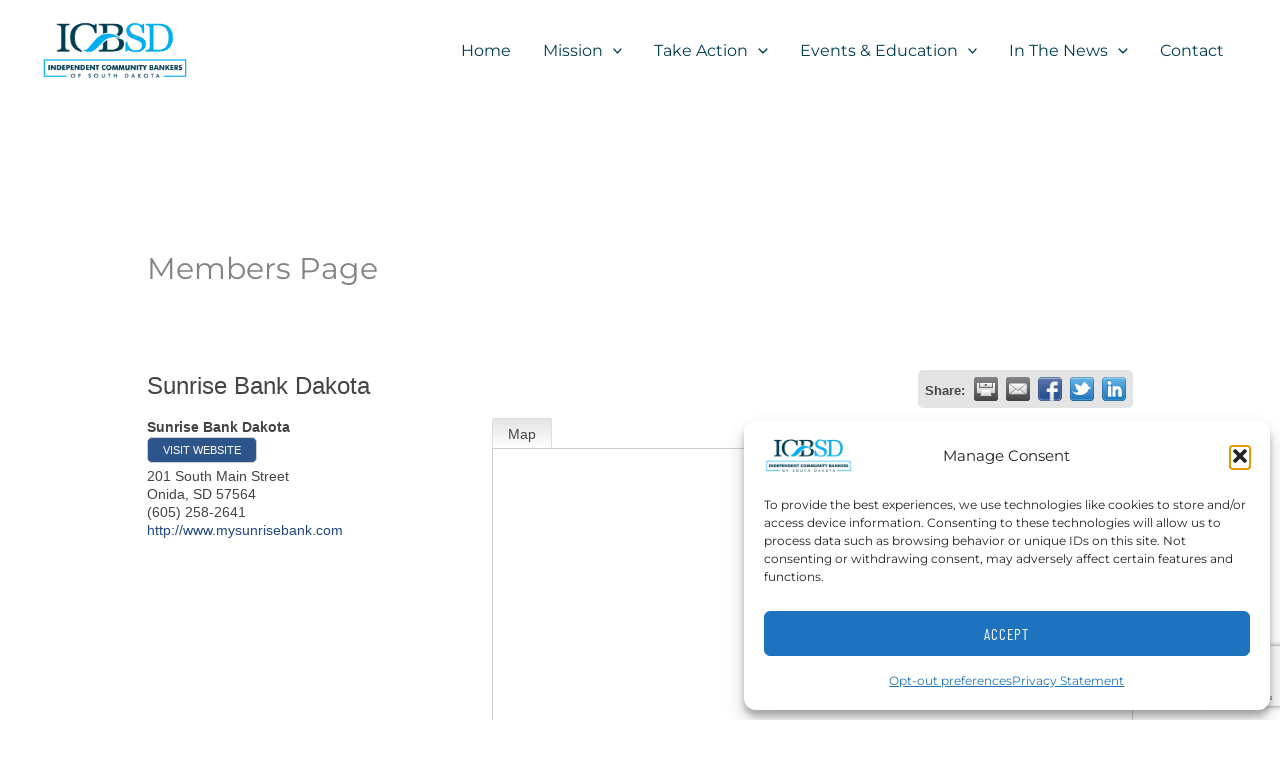

--- FILE ---
content_type: text/html; charset=utf-8
request_url: https://www.google.com/recaptcha/enterprise/anchor?ar=1&k=6Lc6juEqAAAAAFTyH6FSic4CfRHMSngNPjT88bsI&co=aHR0cDovL21lbWJlcnMuaWNic2QuY29tOjgw&hl=en&v=N67nZn4AqZkNcbeMu4prBgzg&size=invisible&anchor-ms=20000&execute-ms=30000&cb=dw837btnm8l4
body_size: 48669
content:
<!DOCTYPE HTML><html dir="ltr" lang="en"><head><meta http-equiv="Content-Type" content="text/html; charset=UTF-8">
<meta http-equiv="X-UA-Compatible" content="IE=edge">
<title>reCAPTCHA</title>
<style type="text/css">
/* cyrillic-ext */
@font-face {
  font-family: 'Roboto';
  font-style: normal;
  font-weight: 400;
  font-stretch: 100%;
  src: url(//fonts.gstatic.com/s/roboto/v48/KFO7CnqEu92Fr1ME7kSn66aGLdTylUAMa3GUBHMdazTgWw.woff2) format('woff2');
  unicode-range: U+0460-052F, U+1C80-1C8A, U+20B4, U+2DE0-2DFF, U+A640-A69F, U+FE2E-FE2F;
}
/* cyrillic */
@font-face {
  font-family: 'Roboto';
  font-style: normal;
  font-weight: 400;
  font-stretch: 100%;
  src: url(//fonts.gstatic.com/s/roboto/v48/KFO7CnqEu92Fr1ME7kSn66aGLdTylUAMa3iUBHMdazTgWw.woff2) format('woff2');
  unicode-range: U+0301, U+0400-045F, U+0490-0491, U+04B0-04B1, U+2116;
}
/* greek-ext */
@font-face {
  font-family: 'Roboto';
  font-style: normal;
  font-weight: 400;
  font-stretch: 100%;
  src: url(//fonts.gstatic.com/s/roboto/v48/KFO7CnqEu92Fr1ME7kSn66aGLdTylUAMa3CUBHMdazTgWw.woff2) format('woff2');
  unicode-range: U+1F00-1FFF;
}
/* greek */
@font-face {
  font-family: 'Roboto';
  font-style: normal;
  font-weight: 400;
  font-stretch: 100%;
  src: url(//fonts.gstatic.com/s/roboto/v48/KFO7CnqEu92Fr1ME7kSn66aGLdTylUAMa3-UBHMdazTgWw.woff2) format('woff2');
  unicode-range: U+0370-0377, U+037A-037F, U+0384-038A, U+038C, U+038E-03A1, U+03A3-03FF;
}
/* math */
@font-face {
  font-family: 'Roboto';
  font-style: normal;
  font-weight: 400;
  font-stretch: 100%;
  src: url(//fonts.gstatic.com/s/roboto/v48/KFO7CnqEu92Fr1ME7kSn66aGLdTylUAMawCUBHMdazTgWw.woff2) format('woff2');
  unicode-range: U+0302-0303, U+0305, U+0307-0308, U+0310, U+0312, U+0315, U+031A, U+0326-0327, U+032C, U+032F-0330, U+0332-0333, U+0338, U+033A, U+0346, U+034D, U+0391-03A1, U+03A3-03A9, U+03B1-03C9, U+03D1, U+03D5-03D6, U+03F0-03F1, U+03F4-03F5, U+2016-2017, U+2034-2038, U+203C, U+2040, U+2043, U+2047, U+2050, U+2057, U+205F, U+2070-2071, U+2074-208E, U+2090-209C, U+20D0-20DC, U+20E1, U+20E5-20EF, U+2100-2112, U+2114-2115, U+2117-2121, U+2123-214F, U+2190, U+2192, U+2194-21AE, U+21B0-21E5, U+21F1-21F2, U+21F4-2211, U+2213-2214, U+2216-22FF, U+2308-230B, U+2310, U+2319, U+231C-2321, U+2336-237A, U+237C, U+2395, U+239B-23B7, U+23D0, U+23DC-23E1, U+2474-2475, U+25AF, U+25B3, U+25B7, U+25BD, U+25C1, U+25CA, U+25CC, U+25FB, U+266D-266F, U+27C0-27FF, U+2900-2AFF, U+2B0E-2B11, U+2B30-2B4C, U+2BFE, U+3030, U+FF5B, U+FF5D, U+1D400-1D7FF, U+1EE00-1EEFF;
}
/* symbols */
@font-face {
  font-family: 'Roboto';
  font-style: normal;
  font-weight: 400;
  font-stretch: 100%;
  src: url(//fonts.gstatic.com/s/roboto/v48/KFO7CnqEu92Fr1ME7kSn66aGLdTylUAMaxKUBHMdazTgWw.woff2) format('woff2');
  unicode-range: U+0001-000C, U+000E-001F, U+007F-009F, U+20DD-20E0, U+20E2-20E4, U+2150-218F, U+2190, U+2192, U+2194-2199, U+21AF, U+21E6-21F0, U+21F3, U+2218-2219, U+2299, U+22C4-22C6, U+2300-243F, U+2440-244A, U+2460-24FF, U+25A0-27BF, U+2800-28FF, U+2921-2922, U+2981, U+29BF, U+29EB, U+2B00-2BFF, U+4DC0-4DFF, U+FFF9-FFFB, U+10140-1018E, U+10190-1019C, U+101A0, U+101D0-101FD, U+102E0-102FB, U+10E60-10E7E, U+1D2C0-1D2D3, U+1D2E0-1D37F, U+1F000-1F0FF, U+1F100-1F1AD, U+1F1E6-1F1FF, U+1F30D-1F30F, U+1F315, U+1F31C, U+1F31E, U+1F320-1F32C, U+1F336, U+1F378, U+1F37D, U+1F382, U+1F393-1F39F, U+1F3A7-1F3A8, U+1F3AC-1F3AF, U+1F3C2, U+1F3C4-1F3C6, U+1F3CA-1F3CE, U+1F3D4-1F3E0, U+1F3ED, U+1F3F1-1F3F3, U+1F3F5-1F3F7, U+1F408, U+1F415, U+1F41F, U+1F426, U+1F43F, U+1F441-1F442, U+1F444, U+1F446-1F449, U+1F44C-1F44E, U+1F453, U+1F46A, U+1F47D, U+1F4A3, U+1F4B0, U+1F4B3, U+1F4B9, U+1F4BB, U+1F4BF, U+1F4C8-1F4CB, U+1F4D6, U+1F4DA, U+1F4DF, U+1F4E3-1F4E6, U+1F4EA-1F4ED, U+1F4F7, U+1F4F9-1F4FB, U+1F4FD-1F4FE, U+1F503, U+1F507-1F50B, U+1F50D, U+1F512-1F513, U+1F53E-1F54A, U+1F54F-1F5FA, U+1F610, U+1F650-1F67F, U+1F687, U+1F68D, U+1F691, U+1F694, U+1F698, U+1F6AD, U+1F6B2, U+1F6B9-1F6BA, U+1F6BC, U+1F6C6-1F6CF, U+1F6D3-1F6D7, U+1F6E0-1F6EA, U+1F6F0-1F6F3, U+1F6F7-1F6FC, U+1F700-1F7FF, U+1F800-1F80B, U+1F810-1F847, U+1F850-1F859, U+1F860-1F887, U+1F890-1F8AD, U+1F8B0-1F8BB, U+1F8C0-1F8C1, U+1F900-1F90B, U+1F93B, U+1F946, U+1F984, U+1F996, U+1F9E9, U+1FA00-1FA6F, U+1FA70-1FA7C, U+1FA80-1FA89, U+1FA8F-1FAC6, U+1FACE-1FADC, U+1FADF-1FAE9, U+1FAF0-1FAF8, U+1FB00-1FBFF;
}
/* vietnamese */
@font-face {
  font-family: 'Roboto';
  font-style: normal;
  font-weight: 400;
  font-stretch: 100%;
  src: url(//fonts.gstatic.com/s/roboto/v48/KFO7CnqEu92Fr1ME7kSn66aGLdTylUAMa3OUBHMdazTgWw.woff2) format('woff2');
  unicode-range: U+0102-0103, U+0110-0111, U+0128-0129, U+0168-0169, U+01A0-01A1, U+01AF-01B0, U+0300-0301, U+0303-0304, U+0308-0309, U+0323, U+0329, U+1EA0-1EF9, U+20AB;
}
/* latin-ext */
@font-face {
  font-family: 'Roboto';
  font-style: normal;
  font-weight: 400;
  font-stretch: 100%;
  src: url(//fonts.gstatic.com/s/roboto/v48/KFO7CnqEu92Fr1ME7kSn66aGLdTylUAMa3KUBHMdazTgWw.woff2) format('woff2');
  unicode-range: U+0100-02BA, U+02BD-02C5, U+02C7-02CC, U+02CE-02D7, U+02DD-02FF, U+0304, U+0308, U+0329, U+1D00-1DBF, U+1E00-1E9F, U+1EF2-1EFF, U+2020, U+20A0-20AB, U+20AD-20C0, U+2113, U+2C60-2C7F, U+A720-A7FF;
}
/* latin */
@font-face {
  font-family: 'Roboto';
  font-style: normal;
  font-weight: 400;
  font-stretch: 100%;
  src: url(//fonts.gstatic.com/s/roboto/v48/KFO7CnqEu92Fr1ME7kSn66aGLdTylUAMa3yUBHMdazQ.woff2) format('woff2');
  unicode-range: U+0000-00FF, U+0131, U+0152-0153, U+02BB-02BC, U+02C6, U+02DA, U+02DC, U+0304, U+0308, U+0329, U+2000-206F, U+20AC, U+2122, U+2191, U+2193, U+2212, U+2215, U+FEFF, U+FFFD;
}
/* cyrillic-ext */
@font-face {
  font-family: 'Roboto';
  font-style: normal;
  font-weight: 500;
  font-stretch: 100%;
  src: url(//fonts.gstatic.com/s/roboto/v48/KFO7CnqEu92Fr1ME7kSn66aGLdTylUAMa3GUBHMdazTgWw.woff2) format('woff2');
  unicode-range: U+0460-052F, U+1C80-1C8A, U+20B4, U+2DE0-2DFF, U+A640-A69F, U+FE2E-FE2F;
}
/* cyrillic */
@font-face {
  font-family: 'Roboto';
  font-style: normal;
  font-weight: 500;
  font-stretch: 100%;
  src: url(//fonts.gstatic.com/s/roboto/v48/KFO7CnqEu92Fr1ME7kSn66aGLdTylUAMa3iUBHMdazTgWw.woff2) format('woff2');
  unicode-range: U+0301, U+0400-045F, U+0490-0491, U+04B0-04B1, U+2116;
}
/* greek-ext */
@font-face {
  font-family: 'Roboto';
  font-style: normal;
  font-weight: 500;
  font-stretch: 100%;
  src: url(//fonts.gstatic.com/s/roboto/v48/KFO7CnqEu92Fr1ME7kSn66aGLdTylUAMa3CUBHMdazTgWw.woff2) format('woff2');
  unicode-range: U+1F00-1FFF;
}
/* greek */
@font-face {
  font-family: 'Roboto';
  font-style: normal;
  font-weight: 500;
  font-stretch: 100%;
  src: url(//fonts.gstatic.com/s/roboto/v48/KFO7CnqEu92Fr1ME7kSn66aGLdTylUAMa3-UBHMdazTgWw.woff2) format('woff2');
  unicode-range: U+0370-0377, U+037A-037F, U+0384-038A, U+038C, U+038E-03A1, U+03A3-03FF;
}
/* math */
@font-face {
  font-family: 'Roboto';
  font-style: normal;
  font-weight: 500;
  font-stretch: 100%;
  src: url(//fonts.gstatic.com/s/roboto/v48/KFO7CnqEu92Fr1ME7kSn66aGLdTylUAMawCUBHMdazTgWw.woff2) format('woff2');
  unicode-range: U+0302-0303, U+0305, U+0307-0308, U+0310, U+0312, U+0315, U+031A, U+0326-0327, U+032C, U+032F-0330, U+0332-0333, U+0338, U+033A, U+0346, U+034D, U+0391-03A1, U+03A3-03A9, U+03B1-03C9, U+03D1, U+03D5-03D6, U+03F0-03F1, U+03F4-03F5, U+2016-2017, U+2034-2038, U+203C, U+2040, U+2043, U+2047, U+2050, U+2057, U+205F, U+2070-2071, U+2074-208E, U+2090-209C, U+20D0-20DC, U+20E1, U+20E5-20EF, U+2100-2112, U+2114-2115, U+2117-2121, U+2123-214F, U+2190, U+2192, U+2194-21AE, U+21B0-21E5, U+21F1-21F2, U+21F4-2211, U+2213-2214, U+2216-22FF, U+2308-230B, U+2310, U+2319, U+231C-2321, U+2336-237A, U+237C, U+2395, U+239B-23B7, U+23D0, U+23DC-23E1, U+2474-2475, U+25AF, U+25B3, U+25B7, U+25BD, U+25C1, U+25CA, U+25CC, U+25FB, U+266D-266F, U+27C0-27FF, U+2900-2AFF, U+2B0E-2B11, U+2B30-2B4C, U+2BFE, U+3030, U+FF5B, U+FF5D, U+1D400-1D7FF, U+1EE00-1EEFF;
}
/* symbols */
@font-face {
  font-family: 'Roboto';
  font-style: normal;
  font-weight: 500;
  font-stretch: 100%;
  src: url(//fonts.gstatic.com/s/roboto/v48/KFO7CnqEu92Fr1ME7kSn66aGLdTylUAMaxKUBHMdazTgWw.woff2) format('woff2');
  unicode-range: U+0001-000C, U+000E-001F, U+007F-009F, U+20DD-20E0, U+20E2-20E4, U+2150-218F, U+2190, U+2192, U+2194-2199, U+21AF, U+21E6-21F0, U+21F3, U+2218-2219, U+2299, U+22C4-22C6, U+2300-243F, U+2440-244A, U+2460-24FF, U+25A0-27BF, U+2800-28FF, U+2921-2922, U+2981, U+29BF, U+29EB, U+2B00-2BFF, U+4DC0-4DFF, U+FFF9-FFFB, U+10140-1018E, U+10190-1019C, U+101A0, U+101D0-101FD, U+102E0-102FB, U+10E60-10E7E, U+1D2C0-1D2D3, U+1D2E0-1D37F, U+1F000-1F0FF, U+1F100-1F1AD, U+1F1E6-1F1FF, U+1F30D-1F30F, U+1F315, U+1F31C, U+1F31E, U+1F320-1F32C, U+1F336, U+1F378, U+1F37D, U+1F382, U+1F393-1F39F, U+1F3A7-1F3A8, U+1F3AC-1F3AF, U+1F3C2, U+1F3C4-1F3C6, U+1F3CA-1F3CE, U+1F3D4-1F3E0, U+1F3ED, U+1F3F1-1F3F3, U+1F3F5-1F3F7, U+1F408, U+1F415, U+1F41F, U+1F426, U+1F43F, U+1F441-1F442, U+1F444, U+1F446-1F449, U+1F44C-1F44E, U+1F453, U+1F46A, U+1F47D, U+1F4A3, U+1F4B0, U+1F4B3, U+1F4B9, U+1F4BB, U+1F4BF, U+1F4C8-1F4CB, U+1F4D6, U+1F4DA, U+1F4DF, U+1F4E3-1F4E6, U+1F4EA-1F4ED, U+1F4F7, U+1F4F9-1F4FB, U+1F4FD-1F4FE, U+1F503, U+1F507-1F50B, U+1F50D, U+1F512-1F513, U+1F53E-1F54A, U+1F54F-1F5FA, U+1F610, U+1F650-1F67F, U+1F687, U+1F68D, U+1F691, U+1F694, U+1F698, U+1F6AD, U+1F6B2, U+1F6B9-1F6BA, U+1F6BC, U+1F6C6-1F6CF, U+1F6D3-1F6D7, U+1F6E0-1F6EA, U+1F6F0-1F6F3, U+1F6F7-1F6FC, U+1F700-1F7FF, U+1F800-1F80B, U+1F810-1F847, U+1F850-1F859, U+1F860-1F887, U+1F890-1F8AD, U+1F8B0-1F8BB, U+1F8C0-1F8C1, U+1F900-1F90B, U+1F93B, U+1F946, U+1F984, U+1F996, U+1F9E9, U+1FA00-1FA6F, U+1FA70-1FA7C, U+1FA80-1FA89, U+1FA8F-1FAC6, U+1FACE-1FADC, U+1FADF-1FAE9, U+1FAF0-1FAF8, U+1FB00-1FBFF;
}
/* vietnamese */
@font-face {
  font-family: 'Roboto';
  font-style: normal;
  font-weight: 500;
  font-stretch: 100%;
  src: url(//fonts.gstatic.com/s/roboto/v48/KFO7CnqEu92Fr1ME7kSn66aGLdTylUAMa3OUBHMdazTgWw.woff2) format('woff2');
  unicode-range: U+0102-0103, U+0110-0111, U+0128-0129, U+0168-0169, U+01A0-01A1, U+01AF-01B0, U+0300-0301, U+0303-0304, U+0308-0309, U+0323, U+0329, U+1EA0-1EF9, U+20AB;
}
/* latin-ext */
@font-face {
  font-family: 'Roboto';
  font-style: normal;
  font-weight: 500;
  font-stretch: 100%;
  src: url(//fonts.gstatic.com/s/roboto/v48/KFO7CnqEu92Fr1ME7kSn66aGLdTylUAMa3KUBHMdazTgWw.woff2) format('woff2');
  unicode-range: U+0100-02BA, U+02BD-02C5, U+02C7-02CC, U+02CE-02D7, U+02DD-02FF, U+0304, U+0308, U+0329, U+1D00-1DBF, U+1E00-1E9F, U+1EF2-1EFF, U+2020, U+20A0-20AB, U+20AD-20C0, U+2113, U+2C60-2C7F, U+A720-A7FF;
}
/* latin */
@font-face {
  font-family: 'Roboto';
  font-style: normal;
  font-weight: 500;
  font-stretch: 100%;
  src: url(//fonts.gstatic.com/s/roboto/v48/KFO7CnqEu92Fr1ME7kSn66aGLdTylUAMa3yUBHMdazQ.woff2) format('woff2');
  unicode-range: U+0000-00FF, U+0131, U+0152-0153, U+02BB-02BC, U+02C6, U+02DA, U+02DC, U+0304, U+0308, U+0329, U+2000-206F, U+20AC, U+2122, U+2191, U+2193, U+2212, U+2215, U+FEFF, U+FFFD;
}
/* cyrillic-ext */
@font-face {
  font-family: 'Roboto';
  font-style: normal;
  font-weight: 900;
  font-stretch: 100%;
  src: url(//fonts.gstatic.com/s/roboto/v48/KFO7CnqEu92Fr1ME7kSn66aGLdTylUAMa3GUBHMdazTgWw.woff2) format('woff2');
  unicode-range: U+0460-052F, U+1C80-1C8A, U+20B4, U+2DE0-2DFF, U+A640-A69F, U+FE2E-FE2F;
}
/* cyrillic */
@font-face {
  font-family: 'Roboto';
  font-style: normal;
  font-weight: 900;
  font-stretch: 100%;
  src: url(//fonts.gstatic.com/s/roboto/v48/KFO7CnqEu92Fr1ME7kSn66aGLdTylUAMa3iUBHMdazTgWw.woff2) format('woff2');
  unicode-range: U+0301, U+0400-045F, U+0490-0491, U+04B0-04B1, U+2116;
}
/* greek-ext */
@font-face {
  font-family: 'Roboto';
  font-style: normal;
  font-weight: 900;
  font-stretch: 100%;
  src: url(//fonts.gstatic.com/s/roboto/v48/KFO7CnqEu92Fr1ME7kSn66aGLdTylUAMa3CUBHMdazTgWw.woff2) format('woff2');
  unicode-range: U+1F00-1FFF;
}
/* greek */
@font-face {
  font-family: 'Roboto';
  font-style: normal;
  font-weight: 900;
  font-stretch: 100%;
  src: url(//fonts.gstatic.com/s/roboto/v48/KFO7CnqEu92Fr1ME7kSn66aGLdTylUAMa3-UBHMdazTgWw.woff2) format('woff2');
  unicode-range: U+0370-0377, U+037A-037F, U+0384-038A, U+038C, U+038E-03A1, U+03A3-03FF;
}
/* math */
@font-face {
  font-family: 'Roboto';
  font-style: normal;
  font-weight: 900;
  font-stretch: 100%;
  src: url(//fonts.gstatic.com/s/roboto/v48/KFO7CnqEu92Fr1ME7kSn66aGLdTylUAMawCUBHMdazTgWw.woff2) format('woff2');
  unicode-range: U+0302-0303, U+0305, U+0307-0308, U+0310, U+0312, U+0315, U+031A, U+0326-0327, U+032C, U+032F-0330, U+0332-0333, U+0338, U+033A, U+0346, U+034D, U+0391-03A1, U+03A3-03A9, U+03B1-03C9, U+03D1, U+03D5-03D6, U+03F0-03F1, U+03F4-03F5, U+2016-2017, U+2034-2038, U+203C, U+2040, U+2043, U+2047, U+2050, U+2057, U+205F, U+2070-2071, U+2074-208E, U+2090-209C, U+20D0-20DC, U+20E1, U+20E5-20EF, U+2100-2112, U+2114-2115, U+2117-2121, U+2123-214F, U+2190, U+2192, U+2194-21AE, U+21B0-21E5, U+21F1-21F2, U+21F4-2211, U+2213-2214, U+2216-22FF, U+2308-230B, U+2310, U+2319, U+231C-2321, U+2336-237A, U+237C, U+2395, U+239B-23B7, U+23D0, U+23DC-23E1, U+2474-2475, U+25AF, U+25B3, U+25B7, U+25BD, U+25C1, U+25CA, U+25CC, U+25FB, U+266D-266F, U+27C0-27FF, U+2900-2AFF, U+2B0E-2B11, U+2B30-2B4C, U+2BFE, U+3030, U+FF5B, U+FF5D, U+1D400-1D7FF, U+1EE00-1EEFF;
}
/* symbols */
@font-face {
  font-family: 'Roboto';
  font-style: normal;
  font-weight: 900;
  font-stretch: 100%;
  src: url(//fonts.gstatic.com/s/roboto/v48/KFO7CnqEu92Fr1ME7kSn66aGLdTylUAMaxKUBHMdazTgWw.woff2) format('woff2');
  unicode-range: U+0001-000C, U+000E-001F, U+007F-009F, U+20DD-20E0, U+20E2-20E4, U+2150-218F, U+2190, U+2192, U+2194-2199, U+21AF, U+21E6-21F0, U+21F3, U+2218-2219, U+2299, U+22C4-22C6, U+2300-243F, U+2440-244A, U+2460-24FF, U+25A0-27BF, U+2800-28FF, U+2921-2922, U+2981, U+29BF, U+29EB, U+2B00-2BFF, U+4DC0-4DFF, U+FFF9-FFFB, U+10140-1018E, U+10190-1019C, U+101A0, U+101D0-101FD, U+102E0-102FB, U+10E60-10E7E, U+1D2C0-1D2D3, U+1D2E0-1D37F, U+1F000-1F0FF, U+1F100-1F1AD, U+1F1E6-1F1FF, U+1F30D-1F30F, U+1F315, U+1F31C, U+1F31E, U+1F320-1F32C, U+1F336, U+1F378, U+1F37D, U+1F382, U+1F393-1F39F, U+1F3A7-1F3A8, U+1F3AC-1F3AF, U+1F3C2, U+1F3C4-1F3C6, U+1F3CA-1F3CE, U+1F3D4-1F3E0, U+1F3ED, U+1F3F1-1F3F3, U+1F3F5-1F3F7, U+1F408, U+1F415, U+1F41F, U+1F426, U+1F43F, U+1F441-1F442, U+1F444, U+1F446-1F449, U+1F44C-1F44E, U+1F453, U+1F46A, U+1F47D, U+1F4A3, U+1F4B0, U+1F4B3, U+1F4B9, U+1F4BB, U+1F4BF, U+1F4C8-1F4CB, U+1F4D6, U+1F4DA, U+1F4DF, U+1F4E3-1F4E6, U+1F4EA-1F4ED, U+1F4F7, U+1F4F9-1F4FB, U+1F4FD-1F4FE, U+1F503, U+1F507-1F50B, U+1F50D, U+1F512-1F513, U+1F53E-1F54A, U+1F54F-1F5FA, U+1F610, U+1F650-1F67F, U+1F687, U+1F68D, U+1F691, U+1F694, U+1F698, U+1F6AD, U+1F6B2, U+1F6B9-1F6BA, U+1F6BC, U+1F6C6-1F6CF, U+1F6D3-1F6D7, U+1F6E0-1F6EA, U+1F6F0-1F6F3, U+1F6F7-1F6FC, U+1F700-1F7FF, U+1F800-1F80B, U+1F810-1F847, U+1F850-1F859, U+1F860-1F887, U+1F890-1F8AD, U+1F8B0-1F8BB, U+1F8C0-1F8C1, U+1F900-1F90B, U+1F93B, U+1F946, U+1F984, U+1F996, U+1F9E9, U+1FA00-1FA6F, U+1FA70-1FA7C, U+1FA80-1FA89, U+1FA8F-1FAC6, U+1FACE-1FADC, U+1FADF-1FAE9, U+1FAF0-1FAF8, U+1FB00-1FBFF;
}
/* vietnamese */
@font-face {
  font-family: 'Roboto';
  font-style: normal;
  font-weight: 900;
  font-stretch: 100%;
  src: url(//fonts.gstatic.com/s/roboto/v48/KFO7CnqEu92Fr1ME7kSn66aGLdTylUAMa3OUBHMdazTgWw.woff2) format('woff2');
  unicode-range: U+0102-0103, U+0110-0111, U+0128-0129, U+0168-0169, U+01A0-01A1, U+01AF-01B0, U+0300-0301, U+0303-0304, U+0308-0309, U+0323, U+0329, U+1EA0-1EF9, U+20AB;
}
/* latin-ext */
@font-face {
  font-family: 'Roboto';
  font-style: normal;
  font-weight: 900;
  font-stretch: 100%;
  src: url(//fonts.gstatic.com/s/roboto/v48/KFO7CnqEu92Fr1ME7kSn66aGLdTylUAMa3KUBHMdazTgWw.woff2) format('woff2');
  unicode-range: U+0100-02BA, U+02BD-02C5, U+02C7-02CC, U+02CE-02D7, U+02DD-02FF, U+0304, U+0308, U+0329, U+1D00-1DBF, U+1E00-1E9F, U+1EF2-1EFF, U+2020, U+20A0-20AB, U+20AD-20C0, U+2113, U+2C60-2C7F, U+A720-A7FF;
}
/* latin */
@font-face {
  font-family: 'Roboto';
  font-style: normal;
  font-weight: 900;
  font-stretch: 100%;
  src: url(//fonts.gstatic.com/s/roboto/v48/KFO7CnqEu92Fr1ME7kSn66aGLdTylUAMa3yUBHMdazQ.woff2) format('woff2');
  unicode-range: U+0000-00FF, U+0131, U+0152-0153, U+02BB-02BC, U+02C6, U+02DA, U+02DC, U+0304, U+0308, U+0329, U+2000-206F, U+20AC, U+2122, U+2191, U+2193, U+2212, U+2215, U+FEFF, U+FFFD;
}

</style>
<link rel="stylesheet" type="text/css" href="https://www.gstatic.com/recaptcha/releases/N67nZn4AqZkNcbeMu4prBgzg/styles__ltr.css">
<script nonce="hjJfyUJHo91WyPFGWfzq0A" type="text/javascript">window['__recaptcha_api'] = 'https://www.google.com/recaptcha/enterprise/';</script>
<script type="text/javascript" src="https://www.gstatic.com/recaptcha/releases/N67nZn4AqZkNcbeMu4prBgzg/recaptcha__en.js" nonce="hjJfyUJHo91WyPFGWfzq0A">
      
    </script></head>
<body><div id="rc-anchor-alert" class="rc-anchor-alert"></div>
<input type="hidden" id="recaptcha-token" value="[base64]">
<script type="text/javascript" nonce="hjJfyUJHo91WyPFGWfzq0A">
      recaptcha.anchor.Main.init("[\x22ainput\x22,[\x22bgdata\x22,\x22\x22,\[base64]/[base64]/[base64]/bmV3IHJbeF0oY1swXSk6RT09Mj9uZXcgclt4XShjWzBdLGNbMV0pOkU9PTM/bmV3IHJbeF0oY1swXSxjWzFdLGNbMl0pOkU9PTQ/[base64]/[base64]/[base64]/[base64]/[base64]/[base64]/[base64]/[base64]\x22,\[base64]\\u003d\x22,\x22J8K3HDcrY3szGisxwrDCjULDqg/Cr8Ocw6Evwoc2w6zDisK2w4dsRMOqwpHDu8OEIg7CnmbDm8KPwqA8woo0w4Q/LXTCtWBvw6cOfxTCosOpEsOTcnnCulgiIMOawpUBdW8PDcODw4bCpDUvwobDt8K8w4vDjMOuHRtWWcK4wrzCssOiZD/[base64]/DrQjDkCo5LcKYB8O1XT3DgcKLKmYbw4zCggTCjmkEwq/DvMKcw4Awwq3CuMOCA8KKNMKnOMOGwrMPET7CqXltYg7CjcO8ahEjBcKDwosowqMlQcOFw4pXw71ewoJTVcOwK8K8w7NWbzZuw7d9woHCucOBccOjZS7CtMOUw5dOw4XDjcKPe8OXw5PDq8OWwo4+w77Ck8O/BEXDl0YzwqPDs8OXZ2JuScOYC3PDscKewqhEw4HDjMOTwp0GwqTDtHxow7Fgwp4vwqsaXQTCiWnCiVrClFzCqMOidELCkV9RbsKiQiPCjsOnw5oJDDlLYXl/[base64]/DuR/CtF8yFXrDq8K2OcO4cS/DrERQKcKVwq58MgnCjSxLw5p0w5rCncO5wpxTXWzCkTXCvSg1w63Dkj0AwpXDm19Pwo/[base64]/Py0UTDIfw47Chk94w4/[base64]/[base64]/[base64]/DssO2w5jCp8OUw7fDgMK2TkZuwq/[base64]/DtFDCvmzDsHNvBMOVY8OTw556w7YmwrdJIQTChMK8XQ7DhsKmUsKNw5xTw4w+CcKCw7XCscOPwoDDtlTDlcKRwojDr8OrQmHChi0xRcO1wo7CjsKTwrZqFSQHIwDCmRZ4wpHCq0o9w5/CnsOvw7jCmsOkwpDDnkXDlsOIw6PDuEnCuUPDn8KvCVUIwqZSV07CqsONwpXCqFHClAbDscOvOVdwwpIWw5oWRSANensZciNzUMKuBcOXVcK8wpbClxDCmcOaw51EdwFVD0XCiV8Jw4/[base64]/[base64]/Cr8K2c2nClsOiw45Sw5bDpsKHw6pDcE3DjcKiARTCqsKswpF7MzhVw7tWEsOSw7LCt8KLLXQ8wqgPUMK9wpN4BB5sw5NLSRDDiMKJZS/DmE0MUcOGwqzDuMOHw6XCu8O/w4lvworDrcKmwpERw4jDp8ORw53CnsONWUsywoLCkcKiw5PDh3JMPBdPwozDocOqPizDml3DvcOec1XCm8Oxc8KewqvDmcOQwp/CnMKVwqNEw4wkwrJVw4LDvmPCmG/DqSvCqcKWw5nDgRd7wrUcRMK9IMKxPsO0woXDhMKod8Klwp92O2piC8KWGcO3w5g5wpJqe8KDwp4LLCVHw4lUWMK1wpUJw5DDrAVDeBvDt8OJwq/CpsOiKRvCqMOLwq0RwpEmw6peHsOkS0tSAsOuN8KgGcO0Fw/DoS8fwpDCg14rwpNrw7IuwqPCmBU5acObwrvDoFB+w73Cn0HCj8KeF3XCncONZ0c7W3MNRsKlw6PDsDnCjcO0w4jCuFXDl8OqRgfDgwgIwo1uw6gvwqzCrsKNwpgmMcKnbCfClBDCnjbCk0PDt387wpzDtcKyanEyw6kIOsORwrcQf8Ora0N/CsOaG8OcFsO8wp/Dnz/CpnFtEcO0Bz7CnMKswqDDgEBgwo9DHsOOPcOAw7nDhh91w4fDsXFYw4zCjcK/wqrDq8OhwrLChkrDpgNxw6rCuQLClsKlPhk/w5TDrcK3OzzCmcKnw4QUL2nDp1zCkMKYwq3DkTcJwqPCkjrCgcOpw5wkw4QYw73Dsk0OPsKLw6vDl2oNTMOHL8KJAxXDosKCbDXCg8K3w74uwosoEB/DgMOPwrQkb8OPwq8nacOjVMOodsOKJC5Qw7c/woRaw7fDoknDnEjCtMOhwq/Cj8KwacKQwrTDpErDj8O4fcOKcUA0CRFAO8KdwprCoyMcw5nCrAjCsQXCoBt3wp/DhcKZw69iGC0lworCtlzDiMKlCmkcw4gZQcKxw7s8wqxEw5TDtkDDjmpyw4o/wqUxw6PDhsOuwo3DkMKEw7YNasKPw7LCuTzDgsKLfQfCoVTCm8OYAAzCscO2Yj3CoMO1wokTUSlFwrfCs0hoD8OLDMKBwp7Cp23DisKwY8Otw4jCgFN5HTrDhwvDvsOYwppdwqTCgcKwwpzDt37DtsKbw5/[base64]/[base64]/w5EqGcK9A2/[base64]/w74SfMOqXsOiwrvDuEvCvV1ZA8OjwpDDoiUuQsKfHcOwd1k6w5DDm8OfNE7DuMKAw4gXcjnDmcKUw59QF8KAPQ3Dp3BOwopuwr/DvMOeGcObwqvCosKCwoHCni9pw6TCkMKlSyXDh8ODwoZQAsK1LRg0CcK5WMORw6LDu3ksOcOtacO4w5nDhUHCjsOJXsO0Ix/DiMKqC8Kzw7cyfQ0zbcK4GcOXw7/CucKuwqt+dsKuccKaw6VPwr/[base64]/DmsKCEsO6b3VfaihWaMO4wrnCmsK8eRY/[base64]/[base64]/DvmnCtxbDsR/Cs3hNwpDDvcOGwr/CusOHw6EAb8OsesO9XMKEMV/[base64]/UsO7LwPCkjhzw47CisKdwrMYfBDDlMKle8KVFSbDjH3DkMKyO01OEUHCtMKww6pxw501OMKKdsKKwqbCgMOGf0VJwpxKccOCN8Ksw73CvT5BMMKsw4RUPQIdKMO2w5zCjkfDi8OMwqfDjMKLw7PDssO/B8OGTGgCIBfDjcKmw78pacOBw6zDl17Cl8OYwpvCuMKow7fCssKbw4XCt8Kvwpc7wo92wqnCjcOcYFjCrMOFGG9zwo4TLSZOw7HDkV/[base64]/CksOiwqLDm8KXwpvDusOJX3htwqRZdXcyG8OCJy7DgMOgCMKmSMKawqPCrGzDhlsCwpgqwplbwqLDtDpJEMOOwoLDs3l+w45YGMOswpbCp8OHw6hVC8K/OwJmwoDDhsKCe8KHUcKfHcKCwqMzw7zDu0sgwo4pAEcrwpbDmMOmwqTCh2tXIcORw63DqMK2VsOOGMOGWjo7wqNEw5nCiMKaw77CncO4NcOXwpxCwoQNRMO+w4XDkVlae8OmNcOAwqhNCVzDq1XDq3fDjF3DrsK8w7xhw6fDtcOcw5ZWFC/ClyrDoERUw5QFVD/CkUzDocKkw4BiDksVw4/Cr8KHw6rCs8KdNjkuw7wnwrkDKSFeRMKsdhDCrsOtwq7CnsOfw4PDrsOEw6nCsx/Cj8O9JwnCoz8PJUldwoTDhMOUP8KfI8KhMFLDg8KMw44tYsKLDF5YUsKdZMK/[base64]/ClmrDrMKpw456BcK3JcOfRsKTVUTDo8OxZjBlKScEw4lnwpHDvcOawqoHw43CvxJwwqrDpcOewpHDksKGwr/ChcK2IMKCDcKueGI9DcKFE8KFSsKMw6Qpw6pfTyQNU8Kew48/WcO4w6bDs8O4w7gDMB/Cu8ONEsODwp3DsG3Dgg9Vw41+wpIzwpEnecKBcMKWw7dnZWnDpl/CnVjCo8Oobj86aTIsw7XDq1pZLsKFw4J/wrkGw43DrUDDrMKvCMKHR8KDNsOewo0GwoUHc1YDM0dzw4UVw7kZw7I6aRnDiMKpf8OCw6ddwoXCssKew6zCqEdzwqPCgsKkEMKkwpTCkMKyC3HCk1XDt8KkwqTDr8KfY8O9Mw3CmcKawoLDsCzCmMOzMzfDusK3KEEew4Eaw6/DhUzDm23DtsKYwokDIXLDs1PDlcKFT8OYEcOFVMOGfgzDq2cowrpyYsOeNEBjJytHwpLCvsKuE2rCncOdw6XDlcORbVk7Q27Do8OwdsO6WzlbKUBAwpHCpxttw5rDvsOxLTMdwpHCm8KswqRtw78hw6vDnEI4w5YpBRRlw6zDv8KPwq7CrmHDkzxBccK9A8Ohwo/DjcOAw5AsW1l3fx8/[base64]/Cv2loWCUQccK+HsK0w5w9wql/[base64]/CljvDhHXDtMKsOm/CjVnCscK0XMKpwrPDtcOfw4lCw4HCvn8mFGvDsMKzw6DDgDvDvMKKwpdbAMO5CcK8UMKKwqY1wofDkjbDk0LDri7DmC/[base64]/CssKQw5nDilfCjMOiwrPCvgvCusK0T8KkGx7ClRLCoWLDtcOAAABew5HDlcKvw69OdFBEwpHDnynDgsK/VxHClsO7w6zCk8K0wrvCisKlwp4awofCpkPChXjCg3bDi8KMDhDDgsKfDMOVZMOeDQpzw6LCux7CgxUPwp/CisOwwrgMEcKYIXdUBcK8w4Mow6PCmcONQ8KaQRJmwqHDiT7DgFAAdz/DnsObw41qwppuw6zCmVHCncK6UcOywr57PcOHUsKCw4bDl1c5NMOxRW/CpC/[base64]/bcKTwpzDhsOQwoPCj8KqFsKEwq5Yc8OHwpjDusK0wr/Dr8K4w4wwC8KoXMOhw6bDqcKfw7Bvwo/DlMOfZAkaN0VQw7RfEExIw7lEw4QkFSjCh8O2w4cxwod1WmPDgcOeHFPCiAxYw6/[base64]/DuFjDi8OcS2HCqsKzPT/CmcOWeAQqwpXCrT7DmcOwVsK6YxHCvMKFw4PCr8Kbw4bDlAIEf1ZEWMKKOGlRwrdFU8OHw5lHJHEhw6PCmAVLBRZ0w67DosKgHsK4w4low5t6w7kFwqHDkF5nJzh3Oyp4LlDCvMOLZyEKL3zDnHbCkjXChMOSeX9GIAoPS8KfwqfDoHZWIhIowpHCnMK/[base64]/TkLCoiN/[base64]/[base64]/XsKCaTNVAmRYAcODwqvCii7ClcKZw6bDrVzCkcKqwokeCVfCiMKaMMO2LzdSwopnwpnCkMOZwpfCvMKqwqBgQsObwqBRa8OHYlpDaUbCkVnCsirDkcKpwqzChsKFwq/[base64]/CvxLCsEJPWcO6w5fDlMOvYsKZwqB3wrLDvsOGwqJpw4c8w5J+EsOswr9nfMO2wq8yw6c1OMKLw6E0w5vCknMFwqPDj8KpbirCjjpkLCHCkMOxQcOlw4fCq8O1w5Y6KUrDl8Ovw6/[base64]/CvwnDl8Kvw54HwrpQwojDvx7CtMKTwpPDocOlIisBwqbDuRnCs8OwAg/DqcOPYcK8wpXDm2fCicOXP8KsZlvChClIw6nDmsOSaMOOwr/DrMOuw6HDnjsww63ChRcuwr1MwolIwpnCo8O7HEnDlk1rYygaOWNBKsOGwrgvHcOkwq5lw7XDnsKSHcOTwpcqESQ0w5tPJ0l7w7soccO+EAc/wpnDjcKyw7EUcMOkecOcw5nCh8OHwosnwqrDsMKIKsKQwoLCsk3CsSs7DsOtLTXCnnjCs2olRn3CkMONw7YfwoBaCcODQzfCrcOVw63DpMK/[base64]/CunXClkPDssOKw6BXGj7DicKjwr7CnMOKwp7Cs8OPw7FGX8KGNzEGwo/DisO/SBTCvHlBc8OsCTDDosK3wq5VCMKpwoVnw4HDlsOdRw4Vw6zCpcKhfmYmw4vDhirDokjDo8O7NcOqBQU4w7PDnCrDhRbDqThgw4JfEMO2wrPDvDtFwq1owq4qX8OTwrgcAjjDjg/Dm8KkwrJUKsKfw6sYw6xewotIw5ttwqURw6/CksK/C3TCiV5Ew7EQwpnDq1HDj3BBw7tjwqx6wqw2wpjDmQ8bR8KObcOZwrrCr8OHw6tDwoPCpsOywo3DvSQwwpUtwrzDngLCnSzDimLClFbCtcOAw4/DqcOrHHR9wosGwoDCnn/CiMKow6bDiUFaPETDj8OoXmg+CsKbVRcRwobCugbCkMKBMX7CocO9M8Ohw5PCl8OnwpfDksK+w6nCmUlAw7t7L8Kzw5QtwrZ6wonCkQfDlcO7RiDCssOqenDDg8OvKXx9U8ORSMKywr/CrcOrw7PChHYSK1jDisKswqQ4wobDmFzDpcKGw63DusOQwog1w77DuMOFbAvDrCsaJgTDoid7w5VYOEjDtW/CrcK2RwbDm8KHwpY/[base64]/[base64]/[base64]/[base64]/[base64]/[base64]/Cq8OHw4JTBsO7wpYqw6IMwoIYLcO8c8Kvwr/DjcKgwqjDg2LCvMKnw4TDjcK8wrx+ZHJKwrPCr1DClsKYI3slRcOdHVRow47Dp8KrwoTDki0Hwq5nw4EzwoDCucKjW1YBw5bClsO6AsOkwpBGHDDDvsOpGAlFw4x/TsKrwo3DoDrClHjCpsOHGFbDpcO/w7bDocOFaGnCl8ONw5EZYGfCh8K7wpJPwpTCklFQTmDDlz/CtsObaSbCtMKCaXF9I8O5A8KeP8KFwqkCw6/ChRBEJMOPN8KpBsOCPcK7WSTCjHPCu1fDscKEO8OYF8Oqw6FHXsOQbsORwpgawp00K14VRMOBe23Cg8K6wpLCucKgw57CpMK2G8Ksc8KRLcOtAMKRwpcFwp3DiQrCnk8qeU/DsMOVaWvDqHE0dn/CkVwvwohPE8KHWhPCuyZdw6IwwrTChkLDqsOxwqsgw5Qsw54Hcj/Di8OPw4dhZltBwrDCmSzDocODKMO0c8OdwrbCkwohOlA6bB/CmQfDjynDtVXDnmI1JS4SbMKLKwfCnifCq13Dv8ORw7/Dh8O8NsKLw6UNeMOoGcOAw5fCqkvClh9vHcObw6Q4PiYTZDBRG8OFYDfDi8Ohw4pkw5Fbw6YcLnTDs3jCrcOJw4HCpF4mw6HClAxrw4LCjD/DhRF9NyXDnMOTw5/Cr8KSw70jw73Dq07DlMOow6/[base64]/w4nDpcOUw7pdw6XCucOPw6TDpcOjL08qw7JtMMKWw5nCiSHCv8O8w6w2w5tURMO/UsK6TGrCvsOVw5nCpRYtSXRhw4sMU8Oqw7fCtsKkaXBAw6VIBMO+Y1jDvcK4wpl0WsOLbV3DgMK8AcKcegwDf8KEMS4CRSc2wozDp8O8c8OOw5R0ShvCuEXCv8K/Vy4mwoV8IMOgMAbCssKWfyJtw7DDmcKnfUVaJcKVwr8LPwlyWsKnTgvDul3Dmj5UY2rDmCE8w7J7wospCj9TBwrDqcKhw7ZracK7LVtGAsKbVVpYwooNwpHDrlB/VTXDqw/DnsOeYcKKwrjDs0pUacKfwrFeVsOeXiLDsytOOmlVAQTCpsKYw77DocKBw47Cu8OsWsKfflkrw6XCpUdgwr0SfcKVS3PCgcK2wrLDgcO2w5/DssOCCsKoHsO6w7jCgXTCksKyw7RaIGA/[base64]/ChW0ew5jCpMKDwpFqHcOyfMKBw4kZw6lDw4rDqcOAwotbBVVAesK9bwoMw4p2wppPQClBawvCsn3CpsKHwp59OGwawqHCi8KcwpgQw5HCscO5wqcKbMOJQVzDqAQSUW3CmW/[base64]/CnVcRwpdVwo/DkcKWwrjCv8O6wrzCkyvDlMOaKBRBTjF4w4rDvijCisKQUMO/IsOLwoTCj8OlPsO5w5rCvXjDm8ODccOGFjnDm1E0wotwwr9/[base64]/NW0Zw7vDosOSXiJ6wpwIXy52HMKhUMOrwoEmfUHDs8OCQSfCmVgZcMKgOm/DisOGEMKuDWNrQFTCrcKUQGZYw5jClyLCr8OKCS3DosKDLFBkw45dwpY7w4YLw4dvQ8OfMGnDu8KyFsOmD0VrwpHDmwnCscO/w7NAw5FVOMKhwrdlw6Jww7nCp8Oowq9pNWUowqrDr8KfT8OIdFfCnWxMwqzCjMO3w7UdJl1Ew7nCtsKtLzQHw7LDl8K7Q8KrwrjDgFVSQ2nChcOCWcKCw4XDmwzCqsOzw6HDiMOsWAEjaMKcw4wbwpTCksO0w77ChDfDlsO0w6o/[base64]/w5jCmsO8w4ohe2fDpUvDqjg2w5gNw7xJw6DDvWsUwpsAT8KFc8OQwr3CsBFbQcKlJMOYwr1tw4Rzw5g9w6DDnXErwoFLNhRrLMOwZMOiwo/Dh3AJVMOqNnJaBmhXDTEnw7jCgsKXw7pWwq1pbjJKWMKlw7Zbw5wDwp/[base64]/[base64]/Du8K+wofCnxXDvcKPZmwQw5JGIsKLwrI5w5HDtCfDhzMYVMOhwp5+GMKjfWjCoTNDwrXClsOzPsKFwpTCmknDtcOQFCvDgxHDsMO/TcOxXcOiwo3Dl8KnPMOyw7fCicKywpzCthrDs8OyLEFMfEfCqVJJwoViwrtuw5rCvXh1AsKkesKqEsOzwpYKbMOowrnCoMKMIwTDpcK+w6QDdMOEdlBFwrNmGMOHQxcYXEYlw7gDYDpFFsOwSMOla8OewozDosO/w4Fnw4IsWMOswqlBElUZwpHDoH8AX8ORRVlIwpLDgsKOw7htw7PDncKfI8KqwrfDrU3CtsK6LMOFw7/Cl3LCiz7Cn8KbwpIdwo3DqFnCgsO6a8ODJk7Di8ObJcKaJ8Ozw58IwqpBw7AEQkXCoUnCjBHCmsOqPBBAIBzCm1YAwrYmYSTCoMKNYB9AJMK/w61xw5vCj0fDqsKpw69zwpnDqMOMwpFELcO8wpNsw4zDucOrNm7CmTTDisKxwoU7TBHCnsK+CAbDmsOvdsKvWn9gK8KowqDDmsKREQ7DpcOmwox3G2PCt8K2JxHCvMKvXlzDv8KAwoVDwrTDonfDuhd3w7Q4FcOSwqJkw7J8CcKlc1MENlM0dMOcSD0GUMOPwp5RUm/ChVrCoQFcWm09wrbDqMKYccOCw7R8A8O8wrMCVEvCnnLCvUJowppVwqfCqS/CjcKWw5nDuArDuxfCrRFGEsOLIsOlwoF7EyrDtsKqYsOfwpvDiQ5zw63DksKqInZ+wrJ8CsKKw54Ow6DDhDvDkU/DrUrCmDwfw5djITfCrzfCn8Kaw4kXVWnCmMOjWwQlw6fDq8KTw53DqTYRbMKewolaw7sZYMOHKsOIZ8KawpwQa8KeL8KtCcOQw5/CjMKNZS8KMBhdK0FUwrlmwojDtsKFScO9TSHDqMKZe0YUVMOxLsOQw4PCisOKdQJew6DCtyfDqUbCjsOHwpzDnTVHw7UjESbCuXvDnMKAwopKKQoAARvDj13Ds1jCtsKnScOwwonCiyp/w4LCs8KYEsOPCcOCw5dzEsO2QjgNPcKBwpphLHxUK8KvwoBQG2YUw5/[base64]/DoSXDkcO7YsK5HxE8b1/DgjbDmcKLA3FsSRhtDGvCgzRxfnMMw6TCg8KaO8KTBw9Kw5/DhWbDqS/Cp8O8w47CqBMuc8OpwrUMc8KiQRfCjWnCr8Kdwq1YwrDDr3zCncKuQBM4w7zDgsOFasOPGsOAwqDDvmXCjEMkfEPCpcOOwprDs8K3H3LDj8OTwpvCtEJRR3HCqMOyJcKhG0XDjsO4JMO3HnHDi8OJA8KibSfCm8K5dcO/w7Qrw5V2wpfCssKoO8Kww4oAw7p8cmnCksOJaMKPwoDChMOfwrtPw6bCo8OHcWo5wpzDt8O6wq51w73Dp8Kww5kxwqvCsT7DnlpsEDdnw4pIwpPCoSjChxDCgz1/[base64]/DpEgcWATCtsKlw44cMcKqbSh0YBpKwos/wobDvsOJw7jDrAEIw43CmcOxw4XCqBIyRyEaw6vDqGp/woo2F8K1f8OcWQlbw5PDrMOmSjdDZDbCp8O5YSzCscOFMx1GYCUCw5NYbn3Dk8KpJcKiwod5woDDu8KfelHCpn4lKmlqf8O5w7LDtQXDrMOLw4NkTVt1w5w1OsKeM8OTwod8HUlJUMOcwqIbFmUiPA/[base64]/DqcKDF8OnwoB8wrgYC0jCucOIw6HCrcOWw4bDo8OjwrPCicOQwofCqcKWS8OGTx3DgHDDi8OvRsO+w64QVjRETSXDpwcFdnvCrgsLw4MDTg99LcKawoLDgMO6wq/CiXDCrFLCs3hjXsOIJcKAwr1dYVLDmwgCw7Z8wpjDsWViwqPDlyXDlWdcG2nDlX7CjB5dwoUKc8KPLcORLETDpMKVwrrCk8KEwqzClcOSGsK9RcOYwptQwqrDqcKAw4g3wqbDr8KLLlDCqxsTwofDlCjCm3HCkMOuwpsVwrLDuEzCqAQCCcKxw7fCvsOyTB/CnMO7wqoewpLCqiHCgMO9bsOJw7fDr8K6wph2QsOnAsOLw6XDhibCqcK4wofCnEzDghBcbMO+ZsKSWMKfw68Vwq/CuAdrEMO0w63CvlAIOcOlwqbDnMOmCsKzw4LDlsOCw7JrSlJRw5AnCMK1w5jDkjgrwrnDvmTCtjrDmsK3w5gBTMK3wptEERNew5vDglxIaEZKd8KIWcOfVArCrXTCoW0TBgARw7nCiGE3c8KODcOLZSPDjBR/HMKXw6AEQcK4wot0QMOswojCq0BQV0E1QRZHGsOfw7LDnsKibsKKw7twwoXCijzCkQtTw7HCgifCicKAwplAwp/Dsh3DqxFlwr1jw4/CrQBwwpwpw7LDignCmSgIJ154FBZ/wqzDkMOlLsOwISVQesKkwrLCkMOGw5TCvcO7wrAHGwvDt3s/w64AacORwr/DshfDm8Kmw6cUw6zCqsKrZRfCnsKow6/CuF4mEVjCt8OiwrxiXF5ZLsO8w63ClcOROFsrwq/[base64]/CiMOyesONH8K2I8OZwpDCscKdwrdjw7dJQhzDukRcZkVQw6M/eMKhwpxWw7fDgAQCCsOTPS1OXsOew5HDpyNNwptmA0/CqwTCggnCskbDhsKUUMKZw744HxhIw4F2w5h6woFpZnDCpcKbYjnDljJkD8KKw4HClRlEc13DsgrCoMKkwoUPwoomLxRxX8KxwoZXw5Vxw4A0XUEbQsOBwrlBw4nDsMOPLMKQXw9kaMOSbRUnUBXDksOPF8KSGcOLdcKLw6TCmcOww6oDw6APw5fCpEl5SG5/wqDDksKFwqhgw44rdFgCw47DuWnDvMO2RUTCiMKow6bCuhTDqCPDt8KadcOnRsOjH8KlwoVKw5VkT03DksObeMOpSjMLRMKRf8Kow6PCv8Kxw7xBYT/[base64]/CmHCjMORwqFhIgIHKH7Dix3Cm8OVVCgNw5hcIiXDgcK3w4Z7w7MHYMKJw7sCwpTDncOKw6MVG3JTeTbDvMKAPR3CtsKsw53DoMK7w4oCPMO6WF5+TDrDo8OVwpFxE3HCmMKZwpZSSDFhw5USUF/[base64]/DpsKjw6YAwrXCvXbCmE1Bb0BdZxbCgsKww6tIwqfDggTDj8OMwp9FwpfDlcKQMMKWKcO/SgPCqCw+w4fCrcOiwqnDq8OnGcO7BBgZwrVbEUTDhcOPwoBjw57DpCvDv3PCg8OIJcOow70hw4NQV0/[base64]/CmsOIbFfDm8O9w7jCgcO1wr52LcKbwr/CpmXCvGHCvMKKwqbDukvDqi9vC1g8w5c2F8O0OsKMw4tbw6YWwrHCicOqw6J2wrfDskEEw6hIQcKgJz3Duiddw4RhwqtwUSTDqBcLwqkQcsKSwpgJD8OUwqoBw6dmWsKMRFAVJ8KdOsKLcl4Iw4wjYT/Dv8OoBcKtw4vCiAXDmk3Dl8Obw5jDqFprZMOEwpDCssOpT8KSw7BYw4XDuMOHT8KZR8OQw4/Do8OzOkQFwqN7I8O4NsKtw7zDsMKeSWVvEcOXXMOqw6lVwofDqsO9ecKAcMKnXzfDn8K1wq9cUcKEOiFoHcOaw4dVwqoNKsOgPsOVwo4MwoUww6HDuMOqcznDisOIwpcfIjrDnsO6AcOBMHTCgWLChMOCRWoXE8KgB8K8AwUrfMOdEMOPVcKuGMObBVYSO15/asOZXAA7eWHDtXFrw4FSfyxpeMOZXk7CrFNdw551w5dcc2x6w4vCn8OqQjN4wot8w6Nww4DDhQPDolnDkMKqdirCuGTCg8OkGMKsw5MtU8KlGATChMKew5nDlHzDhGTDkUg7wojCtxjDicOnesOteRl6M1zDqcKLw7t5wqlSw4kUwo/CpcKTLsOxdsKAwpQnRlReScO+QHIyw7MCFlYhwqE/wrcuZSUCByYLwrzDngzCnW3Dg8Otwo0ww5vCs0bDhcKnZWHDpEx3wprCpCdLfS/DiS5aw77DnncvwojDq8ObwpfCoBjChzjDmHxfXwouw6HCqyc9wo/[base64]/ClsOMMMOkBMKdw7DCvMODeh3DssOOw4YXVnvClcOzbMKpA8O9acKvaArCp1XDlynDrHILDmhGZ0J7wq0Mw5nClFXDmMKxSDAYHXrChMK/w7JowoRDdVTDu8Oqwo3Dh8Oww4vCqRLDv8O7w4kvw6TDnsKEw6A3AQXDhMKRM8K9PMK6V8KCP8KsMcKlVwYbTSzClGHCssOFVHjCicK4w7DDnsONw7bCugHCmiUfw4PCvgV0WBHCpSEKw5PCuXLCiUQkeS7DolhkB8KYw48+OnrDuMOlaMOWwp/CgcK6wp/[base64]/[base64]/CviTDisONw7fClj3Cg8OpCzvDtyETwq1BwqvCvmbDk8O3w57CrsKDbkoHDMOlYXF0w67DusOjIQUUw70bwpzCusKaIXJxGMOFwpUPecKJZSZyw6fDtcOGwo52Z8OIS8Kkwohmw54SZsOyw6UwwpnCmcOhOGXCsMK8w48+wo55w6rCncK/KmJeHMOUGMKiEHbCuTHDmcKiwpkywoF5wofDm0khZkPCrsKxwq/CqcKVw43ClA5jMlcGw5YJw6zCokJsFnbCr2LDncOqw4XDkRLCp8OWB0fCsMK+GB3Dq8OHwpQeWsKNwq3CrEHDnMKnbcKRecOUwrnDuUnClMOTGsOTw6jCiRZQw5NOX8O0wo7Dk2oNwp4lwojCg2zDlg4yw5/Chk3Dly02MMKLZ0/CmWskIsKDQS9kJ8KACsKtGSLCpz7DpMOxb1New4R6wr4WGsK7w6/CqcKNVyPCq8OVw6gKw64qwo5YbSjCrMOfwo4nwr/DpQfDtjvDu8OTecK8Zw9JcxZZw4fDkxMdw4PDn8OOwq7DtD4PC0XCvsK9I8K0wrpceUMda8KQJcODDgtKflLDv8OURV0vwox/[base64]/CgsKiw4wHw5DCjMOtw4pVfCzDgibCvsKYw6ZFw7HCllrCmsOGwoXDoSJfR8Kkwol8w7kxw7BxUGzDu2xFeDrCqMO5wpPCp2Vmwqk4w5Y2wo3CgcOmecKbPSDDl8Kww5/CjMOUIcKoNBrDpSkbRMO2Milkw5vDiw/Do8OZwow9OEMbwpcNw6zCj8KDwqXDr8KFwqsMMMOiwpJPwrfDqsKtCsK6wo5bUm3CgRHCgsOewqzDuXIgwrNuCMOrwrjDj8KhbcODw4J/[base64]/worDjlZaSw3CoMKTBMKYN8Ohw7fDviRSw5kna1HDqQIlwqDDnCAAw4XDviHCtMK8fsK3w7Aow7FdwrMNwopZwr1Jw6/Csz4HNcONdMOeWAzCnEnCtTg6dhY5wq0Ew6IYw6Nnw6Rgw6jCqMKcUsK6woLChRJLwrkVwpXCn3wTwpVCw6/ClsO3BjbCqRBQG8OrwoB+woodw6LCs1LCpsKCw5MENU5Rwokrw4RYwo8aDX5vwrbDqMKFGsKQw6LCtk4swr8jAW5Mw47CnsKyw4dJw5rDtRwOwp3DhAIjbcOHT8KJw4/CjmEfwonDhxY5OHPCnGI1wo8Tw4TDkDFaw6sRcA3DjMO/wqjCpynDlcOJwpRbfcOmYcOqNTUNwqDDnwHCk8Ote29ARAsVa3/[base64]/CrQfDoS3Dp8KLwptOB2ssZ8O4SyjCgMO8JCnCh8OBw7dswp4kBsOYw6xge8OxdXVkeMKTw4bCqzlowqjCtlPDokXCiV/DusK8wrcrw5zChRXDgwEZw7MiwofCucO4w7YTNQnCjcK9KB5WECJ9wopzYlfDoMOTA8KvNGFSwodtwrxiHsKcRcOIwoXDjsKCw6fCvAEPRsKYN3vChyBwNQkLwq5FRUoQX8OPO28DEkFeJT5oRDJoN8OEEhJowrbDoEnDj8KUw7AAw5/[base64]/CiA4LUnDDnsOKwo0CwpvDoMKsw5dpTlFvw5HDj8OuwpXDucK/wqcUGcKkw5fDv8K2VsO7LsObGCFLL8Omw63CkkMuwp/Do3Afw6Zow6rDsxhgbcOaBMKxZ8OjYMOJw5YNUsKBWDPDkMKzL8Omw6taQ2nDmMOhwrjDrjjCsm4oVShrN0xzw4zDn0PCqkrCq8OdcnLDqg/CqG/CoDLDkMKTwq8Xwpw5amBbwqHCnE4Yw7zDh8Ohw5zDlUYiw6HDjVIlAQVvw6o3dMKKwqzDs07CnnvCgcK/[base64]/CpRtZwrMNSsKxaHTDhkbDsxbDssORJMOMw64VCsKVbcOPOcOYM8KJbVrCpmVpV8KmesKDVBJ3wrXDh8O2wqcvA8OlDlDDksOUw4/CgXcfS8OWwpNqwo8Ow6zCgCE8KMKuwqFMI8Oiwo0nd0AIw5HCisKCUcKzwqjDi8KEC8KlNjnDs8O1wrpNwqrDvMKLwobDlcKARsKJIlU5wpg1ecKIJMO1ch4KwrcIKg7DuVZJPXMqw7PCs8KXwoIvwpzDj8O1BTLCliLDvsKwJsO9w5/CnUnCiMO5CsOsGMOXGF97w7h8YcKQEcOZFMKww7PDrjzDosKFw45qIsOgGHvDvVoIwpwSSsOuaSZdSMOjwqlZDWfCp3TDtVjCqgzDlEdAwqoCw67ChEDCkTQqw7JCw5/CikjDjMOlSwLChGnCjMKEwqHDhMOATFXDrMKkwr4ow5jDmcO6w6TDiikXMSsIwogQw60CUCjDlTtQwrfCicOUTDwpO8OEwq7CrlppwrF0QsK2wqcwFinCgk/DsMKTesKqVBMQUMOZw712wr7Co1tyLG1GMwprw7fDvm8SwoY1woNgYRnDlsOww5jCszg+OcK7TsKAw7YuP2AdwqgxS8OcY8KjTyt/YBHCrcKwwoHClMOAdsOEwrvDkSNnwqzCvsK2QsKVw4xKwqHDnEVFwrvCu8KgVsOaTMONw6zCicKPB8Kzwq9Cw7rCtMOXbDMTw67Cm2Nkw6NQKnNywrXDtSPChWjDrcOIWQrDhcOsdhU0YB8yw7IbBiIGUcKnXUpJAlM7IhNlJMOoIcO/F8KyP8K1wqJoB8OJPMKxTk/DlcOvIjPCghfDrMO/bcKpc2lMHcKET1PDlcOmNMKmw55XMMK+SGjCsiEHYcOFw63DgAzDu8O/VBBUWCfCuSwMw5U9LcOpw4rDljQrwrtFwprCjF7CjVjCvWLDu8KGwp5YGMKrGMK7w41xwoDDuTDDjMKJw73Dl8KHEMOfdsKaPCwdw7jCuifCpjDDklBcw4FZw4DCu8OOw6oYP8KpWcOZw4XDjsKodMKJwpTChB/CjWDCu3vCo2Zow7l/[base64]/[base64]/CicOOLxfCq2rCrcKmYMOtfUHCnsOBOxAEWWMhandTwqPCnQ3Dhh91w6zDqALCt1wsLcKfw7vDgxjDpSc+w63DjcKFNwjCusO2ZcOhLUoiWzXDpRV3wqAAwprDhALDsSA2wr/DrcK3WsKBM8KMwq3DgMKzw75RB8OJcMK6I3bDsTDDh0RrFSbCr8OVwowmaVNFw6nDsGkXfSLCqXQfKMKWS1lBw4bCsCzCvnkKw5t1wq9+ODXCksK7OlBPJxtSw5rDiSdpwo3DuMOhXmPCh8K/w6nCl2/[base64]\\u003d\x22],null,[\x22conf\x22,null,\x226Lc6juEqAAAAAFTyH6FSic4CfRHMSngNPjT88bsI\x22,0,null,null,null,1,[21,125,63,73,95,87,41,43,42,83,102,105,109,121],[7059694,384],0,null,null,null,null,0,null,0,null,700,1,null,0,\[base64]/76lBhn6iwkZoQoZnOKMAhnM8xEZ\x22,0,0,null,null,1,null,0,0,null,null,null,0],\x22http://members.icbsd.com:80\x22,null,[3,1,1],null,null,null,1,3600,[\x22https://www.google.com/intl/en/policies/privacy/\x22,\x22https://www.google.com/intl/en/policies/terms/\x22],\x22S9cvGvkRkZK5XMMa0P8e/LFOtR7z9jredya/B7opcUI\\u003d\x22,1,0,null,1,1769911340134,0,0,[183,136,146,48,199],null,[43,23],\x22RC-Iwn4kHgt49_GMQ\x22,null,null,null,null,null,\x220dAFcWeA5CrufFLIfqy262hpB2d8IMJP0NBF5egHWQn7zTqMxAvdF5vm-jtflfscLAfGhfpGmwVpOSEPHEPklnZXGQIIJLjhy7DA\x22,1769994140174]");
    </script></body></html>

--- FILE ---
content_type: text/html; charset=utf-8
request_url: https://www.google.com/recaptcha/enterprise/anchor?ar=1&k=6LfI_T8rAAAAAMkWHrLP_GfSf3tLy9tKa839wcWa&co=aHR0cDovL21lbWJlcnMuaWNic2QuY29tOjgw&hl=en&v=N67nZn4AqZkNcbeMu4prBgzg&size=invisible&anchor-ms=20000&execute-ms=30000&cb=mmwvtlg9ucz3
body_size: 48955
content:
<!DOCTYPE HTML><html dir="ltr" lang="en"><head><meta http-equiv="Content-Type" content="text/html; charset=UTF-8">
<meta http-equiv="X-UA-Compatible" content="IE=edge">
<title>reCAPTCHA</title>
<style type="text/css">
/* cyrillic-ext */
@font-face {
  font-family: 'Roboto';
  font-style: normal;
  font-weight: 400;
  font-stretch: 100%;
  src: url(//fonts.gstatic.com/s/roboto/v48/KFO7CnqEu92Fr1ME7kSn66aGLdTylUAMa3GUBHMdazTgWw.woff2) format('woff2');
  unicode-range: U+0460-052F, U+1C80-1C8A, U+20B4, U+2DE0-2DFF, U+A640-A69F, U+FE2E-FE2F;
}
/* cyrillic */
@font-face {
  font-family: 'Roboto';
  font-style: normal;
  font-weight: 400;
  font-stretch: 100%;
  src: url(//fonts.gstatic.com/s/roboto/v48/KFO7CnqEu92Fr1ME7kSn66aGLdTylUAMa3iUBHMdazTgWw.woff2) format('woff2');
  unicode-range: U+0301, U+0400-045F, U+0490-0491, U+04B0-04B1, U+2116;
}
/* greek-ext */
@font-face {
  font-family: 'Roboto';
  font-style: normal;
  font-weight: 400;
  font-stretch: 100%;
  src: url(//fonts.gstatic.com/s/roboto/v48/KFO7CnqEu92Fr1ME7kSn66aGLdTylUAMa3CUBHMdazTgWw.woff2) format('woff2');
  unicode-range: U+1F00-1FFF;
}
/* greek */
@font-face {
  font-family: 'Roboto';
  font-style: normal;
  font-weight: 400;
  font-stretch: 100%;
  src: url(//fonts.gstatic.com/s/roboto/v48/KFO7CnqEu92Fr1ME7kSn66aGLdTylUAMa3-UBHMdazTgWw.woff2) format('woff2');
  unicode-range: U+0370-0377, U+037A-037F, U+0384-038A, U+038C, U+038E-03A1, U+03A3-03FF;
}
/* math */
@font-face {
  font-family: 'Roboto';
  font-style: normal;
  font-weight: 400;
  font-stretch: 100%;
  src: url(//fonts.gstatic.com/s/roboto/v48/KFO7CnqEu92Fr1ME7kSn66aGLdTylUAMawCUBHMdazTgWw.woff2) format('woff2');
  unicode-range: U+0302-0303, U+0305, U+0307-0308, U+0310, U+0312, U+0315, U+031A, U+0326-0327, U+032C, U+032F-0330, U+0332-0333, U+0338, U+033A, U+0346, U+034D, U+0391-03A1, U+03A3-03A9, U+03B1-03C9, U+03D1, U+03D5-03D6, U+03F0-03F1, U+03F4-03F5, U+2016-2017, U+2034-2038, U+203C, U+2040, U+2043, U+2047, U+2050, U+2057, U+205F, U+2070-2071, U+2074-208E, U+2090-209C, U+20D0-20DC, U+20E1, U+20E5-20EF, U+2100-2112, U+2114-2115, U+2117-2121, U+2123-214F, U+2190, U+2192, U+2194-21AE, U+21B0-21E5, U+21F1-21F2, U+21F4-2211, U+2213-2214, U+2216-22FF, U+2308-230B, U+2310, U+2319, U+231C-2321, U+2336-237A, U+237C, U+2395, U+239B-23B7, U+23D0, U+23DC-23E1, U+2474-2475, U+25AF, U+25B3, U+25B7, U+25BD, U+25C1, U+25CA, U+25CC, U+25FB, U+266D-266F, U+27C0-27FF, U+2900-2AFF, U+2B0E-2B11, U+2B30-2B4C, U+2BFE, U+3030, U+FF5B, U+FF5D, U+1D400-1D7FF, U+1EE00-1EEFF;
}
/* symbols */
@font-face {
  font-family: 'Roboto';
  font-style: normal;
  font-weight: 400;
  font-stretch: 100%;
  src: url(//fonts.gstatic.com/s/roboto/v48/KFO7CnqEu92Fr1ME7kSn66aGLdTylUAMaxKUBHMdazTgWw.woff2) format('woff2');
  unicode-range: U+0001-000C, U+000E-001F, U+007F-009F, U+20DD-20E0, U+20E2-20E4, U+2150-218F, U+2190, U+2192, U+2194-2199, U+21AF, U+21E6-21F0, U+21F3, U+2218-2219, U+2299, U+22C4-22C6, U+2300-243F, U+2440-244A, U+2460-24FF, U+25A0-27BF, U+2800-28FF, U+2921-2922, U+2981, U+29BF, U+29EB, U+2B00-2BFF, U+4DC0-4DFF, U+FFF9-FFFB, U+10140-1018E, U+10190-1019C, U+101A0, U+101D0-101FD, U+102E0-102FB, U+10E60-10E7E, U+1D2C0-1D2D3, U+1D2E0-1D37F, U+1F000-1F0FF, U+1F100-1F1AD, U+1F1E6-1F1FF, U+1F30D-1F30F, U+1F315, U+1F31C, U+1F31E, U+1F320-1F32C, U+1F336, U+1F378, U+1F37D, U+1F382, U+1F393-1F39F, U+1F3A7-1F3A8, U+1F3AC-1F3AF, U+1F3C2, U+1F3C4-1F3C6, U+1F3CA-1F3CE, U+1F3D4-1F3E0, U+1F3ED, U+1F3F1-1F3F3, U+1F3F5-1F3F7, U+1F408, U+1F415, U+1F41F, U+1F426, U+1F43F, U+1F441-1F442, U+1F444, U+1F446-1F449, U+1F44C-1F44E, U+1F453, U+1F46A, U+1F47D, U+1F4A3, U+1F4B0, U+1F4B3, U+1F4B9, U+1F4BB, U+1F4BF, U+1F4C8-1F4CB, U+1F4D6, U+1F4DA, U+1F4DF, U+1F4E3-1F4E6, U+1F4EA-1F4ED, U+1F4F7, U+1F4F9-1F4FB, U+1F4FD-1F4FE, U+1F503, U+1F507-1F50B, U+1F50D, U+1F512-1F513, U+1F53E-1F54A, U+1F54F-1F5FA, U+1F610, U+1F650-1F67F, U+1F687, U+1F68D, U+1F691, U+1F694, U+1F698, U+1F6AD, U+1F6B2, U+1F6B9-1F6BA, U+1F6BC, U+1F6C6-1F6CF, U+1F6D3-1F6D7, U+1F6E0-1F6EA, U+1F6F0-1F6F3, U+1F6F7-1F6FC, U+1F700-1F7FF, U+1F800-1F80B, U+1F810-1F847, U+1F850-1F859, U+1F860-1F887, U+1F890-1F8AD, U+1F8B0-1F8BB, U+1F8C0-1F8C1, U+1F900-1F90B, U+1F93B, U+1F946, U+1F984, U+1F996, U+1F9E9, U+1FA00-1FA6F, U+1FA70-1FA7C, U+1FA80-1FA89, U+1FA8F-1FAC6, U+1FACE-1FADC, U+1FADF-1FAE9, U+1FAF0-1FAF8, U+1FB00-1FBFF;
}
/* vietnamese */
@font-face {
  font-family: 'Roboto';
  font-style: normal;
  font-weight: 400;
  font-stretch: 100%;
  src: url(//fonts.gstatic.com/s/roboto/v48/KFO7CnqEu92Fr1ME7kSn66aGLdTylUAMa3OUBHMdazTgWw.woff2) format('woff2');
  unicode-range: U+0102-0103, U+0110-0111, U+0128-0129, U+0168-0169, U+01A0-01A1, U+01AF-01B0, U+0300-0301, U+0303-0304, U+0308-0309, U+0323, U+0329, U+1EA0-1EF9, U+20AB;
}
/* latin-ext */
@font-face {
  font-family: 'Roboto';
  font-style: normal;
  font-weight: 400;
  font-stretch: 100%;
  src: url(//fonts.gstatic.com/s/roboto/v48/KFO7CnqEu92Fr1ME7kSn66aGLdTylUAMa3KUBHMdazTgWw.woff2) format('woff2');
  unicode-range: U+0100-02BA, U+02BD-02C5, U+02C7-02CC, U+02CE-02D7, U+02DD-02FF, U+0304, U+0308, U+0329, U+1D00-1DBF, U+1E00-1E9F, U+1EF2-1EFF, U+2020, U+20A0-20AB, U+20AD-20C0, U+2113, U+2C60-2C7F, U+A720-A7FF;
}
/* latin */
@font-face {
  font-family: 'Roboto';
  font-style: normal;
  font-weight: 400;
  font-stretch: 100%;
  src: url(//fonts.gstatic.com/s/roboto/v48/KFO7CnqEu92Fr1ME7kSn66aGLdTylUAMa3yUBHMdazQ.woff2) format('woff2');
  unicode-range: U+0000-00FF, U+0131, U+0152-0153, U+02BB-02BC, U+02C6, U+02DA, U+02DC, U+0304, U+0308, U+0329, U+2000-206F, U+20AC, U+2122, U+2191, U+2193, U+2212, U+2215, U+FEFF, U+FFFD;
}
/* cyrillic-ext */
@font-face {
  font-family: 'Roboto';
  font-style: normal;
  font-weight: 500;
  font-stretch: 100%;
  src: url(//fonts.gstatic.com/s/roboto/v48/KFO7CnqEu92Fr1ME7kSn66aGLdTylUAMa3GUBHMdazTgWw.woff2) format('woff2');
  unicode-range: U+0460-052F, U+1C80-1C8A, U+20B4, U+2DE0-2DFF, U+A640-A69F, U+FE2E-FE2F;
}
/* cyrillic */
@font-face {
  font-family: 'Roboto';
  font-style: normal;
  font-weight: 500;
  font-stretch: 100%;
  src: url(//fonts.gstatic.com/s/roboto/v48/KFO7CnqEu92Fr1ME7kSn66aGLdTylUAMa3iUBHMdazTgWw.woff2) format('woff2');
  unicode-range: U+0301, U+0400-045F, U+0490-0491, U+04B0-04B1, U+2116;
}
/* greek-ext */
@font-face {
  font-family: 'Roboto';
  font-style: normal;
  font-weight: 500;
  font-stretch: 100%;
  src: url(//fonts.gstatic.com/s/roboto/v48/KFO7CnqEu92Fr1ME7kSn66aGLdTylUAMa3CUBHMdazTgWw.woff2) format('woff2');
  unicode-range: U+1F00-1FFF;
}
/* greek */
@font-face {
  font-family: 'Roboto';
  font-style: normal;
  font-weight: 500;
  font-stretch: 100%;
  src: url(//fonts.gstatic.com/s/roboto/v48/KFO7CnqEu92Fr1ME7kSn66aGLdTylUAMa3-UBHMdazTgWw.woff2) format('woff2');
  unicode-range: U+0370-0377, U+037A-037F, U+0384-038A, U+038C, U+038E-03A1, U+03A3-03FF;
}
/* math */
@font-face {
  font-family: 'Roboto';
  font-style: normal;
  font-weight: 500;
  font-stretch: 100%;
  src: url(//fonts.gstatic.com/s/roboto/v48/KFO7CnqEu92Fr1ME7kSn66aGLdTylUAMawCUBHMdazTgWw.woff2) format('woff2');
  unicode-range: U+0302-0303, U+0305, U+0307-0308, U+0310, U+0312, U+0315, U+031A, U+0326-0327, U+032C, U+032F-0330, U+0332-0333, U+0338, U+033A, U+0346, U+034D, U+0391-03A1, U+03A3-03A9, U+03B1-03C9, U+03D1, U+03D5-03D6, U+03F0-03F1, U+03F4-03F5, U+2016-2017, U+2034-2038, U+203C, U+2040, U+2043, U+2047, U+2050, U+2057, U+205F, U+2070-2071, U+2074-208E, U+2090-209C, U+20D0-20DC, U+20E1, U+20E5-20EF, U+2100-2112, U+2114-2115, U+2117-2121, U+2123-214F, U+2190, U+2192, U+2194-21AE, U+21B0-21E5, U+21F1-21F2, U+21F4-2211, U+2213-2214, U+2216-22FF, U+2308-230B, U+2310, U+2319, U+231C-2321, U+2336-237A, U+237C, U+2395, U+239B-23B7, U+23D0, U+23DC-23E1, U+2474-2475, U+25AF, U+25B3, U+25B7, U+25BD, U+25C1, U+25CA, U+25CC, U+25FB, U+266D-266F, U+27C0-27FF, U+2900-2AFF, U+2B0E-2B11, U+2B30-2B4C, U+2BFE, U+3030, U+FF5B, U+FF5D, U+1D400-1D7FF, U+1EE00-1EEFF;
}
/* symbols */
@font-face {
  font-family: 'Roboto';
  font-style: normal;
  font-weight: 500;
  font-stretch: 100%;
  src: url(//fonts.gstatic.com/s/roboto/v48/KFO7CnqEu92Fr1ME7kSn66aGLdTylUAMaxKUBHMdazTgWw.woff2) format('woff2');
  unicode-range: U+0001-000C, U+000E-001F, U+007F-009F, U+20DD-20E0, U+20E2-20E4, U+2150-218F, U+2190, U+2192, U+2194-2199, U+21AF, U+21E6-21F0, U+21F3, U+2218-2219, U+2299, U+22C4-22C6, U+2300-243F, U+2440-244A, U+2460-24FF, U+25A0-27BF, U+2800-28FF, U+2921-2922, U+2981, U+29BF, U+29EB, U+2B00-2BFF, U+4DC0-4DFF, U+FFF9-FFFB, U+10140-1018E, U+10190-1019C, U+101A0, U+101D0-101FD, U+102E0-102FB, U+10E60-10E7E, U+1D2C0-1D2D3, U+1D2E0-1D37F, U+1F000-1F0FF, U+1F100-1F1AD, U+1F1E6-1F1FF, U+1F30D-1F30F, U+1F315, U+1F31C, U+1F31E, U+1F320-1F32C, U+1F336, U+1F378, U+1F37D, U+1F382, U+1F393-1F39F, U+1F3A7-1F3A8, U+1F3AC-1F3AF, U+1F3C2, U+1F3C4-1F3C6, U+1F3CA-1F3CE, U+1F3D4-1F3E0, U+1F3ED, U+1F3F1-1F3F3, U+1F3F5-1F3F7, U+1F408, U+1F415, U+1F41F, U+1F426, U+1F43F, U+1F441-1F442, U+1F444, U+1F446-1F449, U+1F44C-1F44E, U+1F453, U+1F46A, U+1F47D, U+1F4A3, U+1F4B0, U+1F4B3, U+1F4B9, U+1F4BB, U+1F4BF, U+1F4C8-1F4CB, U+1F4D6, U+1F4DA, U+1F4DF, U+1F4E3-1F4E6, U+1F4EA-1F4ED, U+1F4F7, U+1F4F9-1F4FB, U+1F4FD-1F4FE, U+1F503, U+1F507-1F50B, U+1F50D, U+1F512-1F513, U+1F53E-1F54A, U+1F54F-1F5FA, U+1F610, U+1F650-1F67F, U+1F687, U+1F68D, U+1F691, U+1F694, U+1F698, U+1F6AD, U+1F6B2, U+1F6B9-1F6BA, U+1F6BC, U+1F6C6-1F6CF, U+1F6D3-1F6D7, U+1F6E0-1F6EA, U+1F6F0-1F6F3, U+1F6F7-1F6FC, U+1F700-1F7FF, U+1F800-1F80B, U+1F810-1F847, U+1F850-1F859, U+1F860-1F887, U+1F890-1F8AD, U+1F8B0-1F8BB, U+1F8C0-1F8C1, U+1F900-1F90B, U+1F93B, U+1F946, U+1F984, U+1F996, U+1F9E9, U+1FA00-1FA6F, U+1FA70-1FA7C, U+1FA80-1FA89, U+1FA8F-1FAC6, U+1FACE-1FADC, U+1FADF-1FAE9, U+1FAF0-1FAF8, U+1FB00-1FBFF;
}
/* vietnamese */
@font-face {
  font-family: 'Roboto';
  font-style: normal;
  font-weight: 500;
  font-stretch: 100%;
  src: url(//fonts.gstatic.com/s/roboto/v48/KFO7CnqEu92Fr1ME7kSn66aGLdTylUAMa3OUBHMdazTgWw.woff2) format('woff2');
  unicode-range: U+0102-0103, U+0110-0111, U+0128-0129, U+0168-0169, U+01A0-01A1, U+01AF-01B0, U+0300-0301, U+0303-0304, U+0308-0309, U+0323, U+0329, U+1EA0-1EF9, U+20AB;
}
/* latin-ext */
@font-face {
  font-family: 'Roboto';
  font-style: normal;
  font-weight: 500;
  font-stretch: 100%;
  src: url(//fonts.gstatic.com/s/roboto/v48/KFO7CnqEu92Fr1ME7kSn66aGLdTylUAMa3KUBHMdazTgWw.woff2) format('woff2');
  unicode-range: U+0100-02BA, U+02BD-02C5, U+02C7-02CC, U+02CE-02D7, U+02DD-02FF, U+0304, U+0308, U+0329, U+1D00-1DBF, U+1E00-1E9F, U+1EF2-1EFF, U+2020, U+20A0-20AB, U+20AD-20C0, U+2113, U+2C60-2C7F, U+A720-A7FF;
}
/* latin */
@font-face {
  font-family: 'Roboto';
  font-style: normal;
  font-weight: 500;
  font-stretch: 100%;
  src: url(//fonts.gstatic.com/s/roboto/v48/KFO7CnqEu92Fr1ME7kSn66aGLdTylUAMa3yUBHMdazQ.woff2) format('woff2');
  unicode-range: U+0000-00FF, U+0131, U+0152-0153, U+02BB-02BC, U+02C6, U+02DA, U+02DC, U+0304, U+0308, U+0329, U+2000-206F, U+20AC, U+2122, U+2191, U+2193, U+2212, U+2215, U+FEFF, U+FFFD;
}
/* cyrillic-ext */
@font-face {
  font-family: 'Roboto';
  font-style: normal;
  font-weight: 900;
  font-stretch: 100%;
  src: url(//fonts.gstatic.com/s/roboto/v48/KFO7CnqEu92Fr1ME7kSn66aGLdTylUAMa3GUBHMdazTgWw.woff2) format('woff2');
  unicode-range: U+0460-052F, U+1C80-1C8A, U+20B4, U+2DE0-2DFF, U+A640-A69F, U+FE2E-FE2F;
}
/* cyrillic */
@font-face {
  font-family: 'Roboto';
  font-style: normal;
  font-weight: 900;
  font-stretch: 100%;
  src: url(//fonts.gstatic.com/s/roboto/v48/KFO7CnqEu92Fr1ME7kSn66aGLdTylUAMa3iUBHMdazTgWw.woff2) format('woff2');
  unicode-range: U+0301, U+0400-045F, U+0490-0491, U+04B0-04B1, U+2116;
}
/* greek-ext */
@font-face {
  font-family: 'Roboto';
  font-style: normal;
  font-weight: 900;
  font-stretch: 100%;
  src: url(//fonts.gstatic.com/s/roboto/v48/KFO7CnqEu92Fr1ME7kSn66aGLdTylUAMa3CUBHMdazTgWw.woff2) format('woff2');
  unicode-range: U+1F00-1FFF;
}
/* greek */
@font-face {
  font-family: 'Roboto';
  font-style: normal;
  font-weight: 900;
  font-stretch: 100%;
  src: url(//fonts.gstatic.com/s/roboto/v48/KFO7CnqEu92Fr1ME7kSn66aGLdTylUAMa3-UBHMdazTgWw.woff2) format('woff2');
  unicode-range: U+0370-0377, U+037A-037F, U+0384-038A, U+038C, U+038E-03A1, U+03A3-03FF;
}
/* math */
@font-face {
  font-family: 'Roboto';
  font-style: normal;
  font-weight: 900;
  font-stretch: 100%;
  src: url(//fonts.gstatic.com/s/roboto/v48/KFO7CnqEu92Fr1ME7kSn66aGLdTylUAMawCUBHMdazTgWw.woff2) format('woff2');
  unicode-range: U+0302-0303, U+0305, U+0307-0308, U+0310, U+0312, U+0315, U+031A, U+0326-0327, U+032C, U+032F-0330, U+0332-0333, U+0338, U+033A, U+0346, U+034D, U+0391-03A1, U+03A3-03A9, U+03B1-03C9, U+03D1, U+03D5-03D6, U+03F0-03F1, U+03F4-03F5, U+2016-2017, U+2034-2038, U+203C, U+2040, U+2043, U+2047, U+2050, U+2057, U+205F, U+2070-2071, U+2074-208E, U+2090-209C, U+20D0-20DC, U+20E1, U+20E5-20EF, U+2100-2112, U+2114-2115, U+2117-2121, U+2123-214F, U+2190, U+2192, U+2194-21AE, U+21B0-21E5, U+21F1-21F2, U+21F4-2211, U+2213-2214, U+2216-22FF, U+2308-230B, U+2310, U+2319, U+231C-2321, U+2336-237A, U+237C, U+2395, U+239B-23B7, U+23D0, U+23DC-23E1, U+2474-2475, U+25AF, U+25B3, U+25B7, U+25BD, U+25C1, U+25CA, U+25CC, U+25FB, U+266D-266F, U+27C0-27FF, U+2900-2AFF, U+2B0E-2B11, U+2B30-2B4C, U+2BFE, U+3030, U+FF5B, U+FF5D, U+1D400-1D7FF, U+1EE00-1EEFF;
}
/* symbols */
@font-face {
  font-family: 'Roboto';
  font-style: normal;
  font-weight: 900;
  font-stretch: 100%;
  src: url(//fonts.gstatic.com/s/roboto/v48/KFO7CnqEu92Fr1ME7kSn66aGLdTylUAMaxKUBHMdazTgWw.woff2) format('woff2');
  unicode-range: U+0001-000C, U+000E-001F, U+007F-009F, U+20DD-20E0, U+20E2-20E4, U+2150-218F, U+2190, U+2192, U+2194-2199, U+21AF, U+21E6-21F0, U+21F3, U+2218-2219, U+2299, U+22C4-22C6, U+2300-243F, U+2440-244A, U+2460-24FF, U+25A0-27BF, U+2800-28FF, U+2921-2922, U+2981, U+29BF, U+29EB, U+2B00-2BFF, U+4DC0-4DFF, U+FFF9-FFFB, U+10140-1018E, U+10190-1019C, U+101A0, U+101D0-101FD, U+102E0-102FB, U+10E60-10E7E, U+1D2C0-1D2D3, U+1D2E0-1D37F, U+1F000-1F0FF, U+1F100-1F1AD, U+1F1E6-1F1FF, U+1F30D-1F30F, U+1F315, U+1F31C, U+1F31E, U+1F320-1F32C, U+1F336, U+1F378, U+1F37D, U+1F382, U+1F393-1F39F, U+1F3A7-1F3A8, U+1F3AC-1F3AF, U+1F3C2, U+1F3C4-1F3C6, U+1F3CA-1F3CE, U+1F3D4-1F3E0, U+1F3ED, U+1F3F1-1F3F3, U+1F3F5-1F3F7, U+1F408, U+1F415, U+1F41F, U+1F426, U+1F43F, U+1F441-1F442, U+1F444, U+1F446-1F449, U+1F44C-1F44E, U+1F453, U+1F46A, U+1F47D, U+1F4A3, U+1F4B0, U+1F4B3, U+1F4B9, U+1F4BB, U+1F4BF, U+1F4C8-1F4CB, U+1F4D6, U+1F4DA, U+1F4DF, U+1F4E3-1F4E6, U+1F4EA-1F4ED, U+1F4F7, U+1F4F9-1F4FB, U+1F4FD-1F4FE, U+1F503, U+1F507-1F50B, U+1F50D, U+1F512-1F513, U+1F53E-1F54A, U+1F54F-1F5FA, U+1F610, U+1F650-1F67F, U+1F687, U+1F68D, U+1F691, U+1F694, U+1F698, U+1F6AD, U+1F6B2, U+1F6B9-1F6BA, U+1F6BC, U+1F6C6-1F6CF, U+1F6D3-1F6D7, U+1F6E0-1F6EA, U+1F6F0-1F6F3, U+1F6F7-1F6FC, U+1F700-1F7FF, U+1F800-1F80B, U+1F810-1F847, U+1F850-1F859, U+1F860-1F887, U+1F890-1F8AD, U+1F8B0-1F8BB, U+1F8C0-1F8C1, U+1F900-1F90B, U+1F93B, U+1F946, U+1F984, U+1F996, U+1F9E9, U+1FA00-1FA6F, U+1FA70-1FA7C, U+1FA80-1FA89, U+1FA8F-1FAC6, U+1FACE-1FADC, U+1FADF-1FAE9, U+1FAF0-1FAF8, U+1FB00-1FBFF;
}
/* vietnamese */
@font-face {
  font-family: 'Roboto';
  font-style: normal;
  font-weight: 900;
  font-stretch: 100%;
  src: url(//fonts.gstatic.com/s/roboto/v48/KFO7CnqEu92Fr1ME7kSn66aGLdTylUAMa3OUBHMdazTgWw.woff2) format('woff2');
  unicode-range: U+0102-0103, U+0110-0111, U+0128-0129, U+0168-0169, U+01A0-01A1, U+01AF-01B0, U+0300-0301, U+0303-0304, U+0308-0309, U+0323, U+0329, U+1EA0-1EF9, U+20AB;
}
/* latin-ext */
@font-face {
  font-family: 'Roboto';
  font-style: normal;
  font-weight: 900;
  font-stretch: 100%;
  src: url(//fonts.gstatic.com/s/roboto/v48/KFO7CnqEu92Fr1ME7kSn66aGLdTylUAMa3KUBHMdazTgWw.woff2) format('woff2');
  unicode-range: U+0100-02BA, U+02BD-02C5, U+02C7-02CC, U+02CE-02D7, U+02DD-02FF, U+0304, U+0308, U+0329, U+1D00-1DBF, U+1E00-1E9F, U+1EF2-1EFF, U+2020, U+20A0-20AB, U+20AD-20C0, U+2113, U+2C60-2C7F, U+A720-A7FF;
}
/* latin */
@font-face {
  font-family: 'Roboto';
  font-style: normal;
  font-weight: 900;
  font-stretch: 100%;
  src: url(//fonts.gstatic.com/s/roboto/v48/KFO7CnqEu92Fr1ME7kSn66aGLdTylUAMa3yUBHMdazQ.woff2) format('woff2');
  unicode-range: U+0000-00FF, U+0131, U+0152-0153, U+02BB-02BC, U+02C6, U+02DA, U+02DC, U+0304, U+0308, U+0329, U+2000-206F, U+20AC, U+2122, U+2191, U+2193, U+2212, U+2215, U+FEFF, U+FFFD;
}

</style>
<link rel="stylesheet" type="text/css" href="https://www.gstatic.com/recaptcha/releases/N67nZn4AqZkNcbeMu4prBgzg/styles__ltr.css">
<script nonce="Zi8xB0IkyxWtVREccZ6dOg" type="text/javascript">window['__recaptcha_api'] = 'https://www.google.com/recaptcha/enterprise/';</script>
<script type="text/javascript" src="https://www.gstatic.com/recaptcha/releases/N67nZn4AqZkNcbeMu4prBgzg/recaptcha__en.js" nonce="Zi8xB0IkyxWtVREccZ6dOg">
      
    </script></head>
<body><div id="rc-anchor-alert" class="rc-anchor-alert"></div>
<input type="hidden" id="recaptcha-token" value="[base64]">
<script type="text/javascript" nonce="Zi8xB0IkyxWtVREccZ6dOg">
      recaptcha.anchor.Main.init("[\x22ainput\x22,[\x22bgdata\x22,\x22\x22,\[base64]/[base64]/[base64]/bmV3IHJbeF0oY1swXSk6RT09Mj9uZXcgclt4XShjWzBdLGNbMV0pOkU9PTM/bmV3IHJbeF0oY1swXSxjWzFdLGNbMl0pOkU9PTQ/[base64]/[base64]/[base64]/[base64]/[base64]/[base64]/[base64]/[base64]\x22,\[base64]\\u003d\x22,\[base64]/wpfCkAnDijwdfcKhQ09RYiUQPcKAZUdfPsOFIMOncFzDj8OwaWHDmMK7wr5NdWvCrcK8wrjDk0/Dt23DhXZOw7fCm8K6MsOKacKYYU3DpsOrfsOHwq7CpgrCqQpuwqLCvsK2w5XChWPDiC3DhsOQK8KMBUJ4N8KPw4XDusKkwoU5w6HDscOidsOMw5pwwow/Sz/DhcKmw5YhXyJXwoJSPTLCqy7CnQfChBluw7oNXsKewqPDohpEwrF0OXPDlTrCl8KYDVFzw7I3VMKhwo40RMKRw6o4B13CjnDDvBBawo3DqMKow6QYw4d9DD/DrMOTw7/DoxM4woHCkD/[base64]/DlsKRwqRdP3zDg35Ew6dUw4LDt1sBw6IAe1VOVWnClyAuFcKTJMKNw5JqQ8OCw7/CgMOIwogDIwbCnMKCw4rDncK4WcK4CyxgLmMTwoAZw7cXw7ViwrzCvw/[base64]/DgMOMwrkIw5MbecKGFnTCq8KOE8O/wo3Dpywkwp/DrsKVDykSZMOVJGgbXsOda1TDs8KNw5XDgmVQOywqw5rCjsO4w7Bwwr3Do37CsSZZw7LCvgd3wpwWQgg7cEvCssKLw4/[base64]/MkBmw7grwqQVV8OkLCZLccOrbWrDpH4ATsOGw5Y7w77Cn8OtTMKOwrPDnMKPwpUUMw3CksKkw7PCun/CtFwXwo5Gw7M8w4zDiDDCnMOTK8KDw5pOP8KfU8KIwpE3BcOWw6Vvw6HDkcKJwrbCtwzCkGxvRsOPw5cMcjvCusKvJsKIQsOMCDk4LlHCrMOkcTQUScOaZMOlw6heanTDg3oQVGZLwpkFw4kFdcKSU8Osw5LDjw/[base64]/CkcKvPBo2IcO/JcK9w5TDiXc4w4ltwpHCsW7DoXBlS8Kiw7EBwpwKI0jDo8KkcljDp3Z8VcKENFDDqX3Ck13DqRdAFMKYKcK3w5/DucKgwpPDjsKUG8Kew4nCjh7CjDjDjXZjwoZNwpc/w453P8K6w4DDkcOLGsK9wqTCmSXDs8KobcOnwqnCrMOpwoPCucKbw7xMwrUqw5klGirCgxfDo3QNDcOVU8KEQsO7w6fDhR9bw7NZQzXCjwMkw5oQFxzDq8KGwoXDvMK/wp3DhwFlw6/CvsKLJMOjw5NSw4w1LcKxw7B6PcO5wp7DrwfCi8K+w6nDgRYsHsOMwp1eO2vCgcKfHx/[base64]/CkMKswrnCnCrCmsKKdsK0GV9AX2lYb8OJSsODw5VGw4DDp8Krwr3Cu8KWw6bCtnZQARoyB3R3dwU+w7fCjMKCKsOQVjnCinrDicOGwpPDrRjDuMKTwpFcJiDDrCBEwqRYIMOYw6Ujwrt9EF/DtcOVL8OuwqNIaxQew5XCm8O/Ig3CgMOYwqbDg0rDiMKlCDsxwoNKw5s+V8ONwqF9TgLDn1wgwqoZb8OFU0zCkQXCqQ/Ct1BsEsKQHcKHf8OHD8O2S8KCw6kjJ1l2GnjCh8KufDjDnMK7w4DDojXCqcO8w6xyTl7DpHbCugxcwq15J8KBB8O5wqw4YE0GfMOXwrlnAMKrdR7Dh37DjzMdJwwQZcOrwqdfdcKRwotSw7FBw6LCrhdZwqNJRD/DosOzasOAAV3DpBFsW0DDvVzDm8O7c8OqbGcGSyjDnsK+woDDhxnCtQA0wozCsynCvsKpw4jDjMKFNMOiwpfCtcKiRBRpGsKRw4PCpEh6wqXCv1vDvcK/AmbDh2tIf38+w6LCj3XCncOkwpXDviRiwoc8w5RzwrAZcUPCkRLDj8KPw6LDhcKUHcK9Xmw7PC7DgMOOOhPCvAhSwo3Cki1Hw7ATREFiQnZiwq7DoMOXEiV/w47Cr0xFw5YhwpnCsMOYZw7CjcKrwoDDiVPDuyN3w7HCvcKcDMKNwrfCksKKw5Fbwq9mJ8OYEMKfPsOLwrbCqcKjw6TCmn7CqyvDgsO2TcK7w7bCnsKEVcOpwoMkWQ/ClhbDnVgNwrfCtkxMwr/DgsOyAsOYV8OMHifDoHbCvsKzFMOJwqlXw43CpMKzwozCtjcUXsKRPUDCkFzCqXLCvG3DnEkvwo8nO8Opwo/[base64]/Di0XDm30RVBshehbDrcKbw4FSV0gYw6vCjsKXw5TCpXjCi8O2AzEdwrzDtFkDIsK1wq3Dg8ONTMOSJ8Kcw5vDv3t6QH/DmzDCsMObwrTDtkvCocOiICDCi8Klw68iVV3CgG7CrSHDhy7CrQ0Iw6rCl0pqbTU1csK3UkU1BC3Dj8OQHHAEHsOQDcOiwqQdw6NIVcKGRi83wqvCgMKgMAvDlcK5AcKvwqh9wrozYA9ywqTCljXDkDVrw6hdw4YhDsOfwptWQnDCn8K/SAovw5TDnMKYw5PDqMOMwqzDtFnDuB/[base64]/Dm8OXwqHDocKfwpxSwocZw5jDlmfCgE10RsKJFVEcUwXDjMOfMh3DvsO9w6rDpix7EVvDlMKZwotCf8KpwrUrwpsqAMOCaDolHcKHw5dBQ1hEwpAwS8ODwqcpwpFRU8OzZDLDmcOew6szw6bCvMOoEsKewoRMecKOen/DlybCjVrCrwJ9w4ArcQkUGkHDm0YKbMOzwrhnw4PCucOAwp/Dh1YXC8O/XsOtc2hkB8OPw5ozwqDChwhVwroNw5YYwoHCvw0KAkp6QMK+wrHCrGnCnsOAwq3DnynCo3jCmXYEwq/CkGNfwrLClTM2UsOqA3AGa8KtR8KdWX/DucOMTcORwr7DrcOBMBRmw7dmMj9gwqcBw6TCicOpw6DDjTHDgMK3w4VJCcO+V13Dk8ONVyRkwoLDgQXCv8KNA8KSal1ZEQLDksOaw6vDsm7CngTDmcOdwrUdGMOrwr/[base64]/C8KVBMKMFcODTMOEw5DDicOww4LDu0wFw5wGCl9/TSs8CcKObcKsA8KyUsO5UAUwwrgxwrjCpsKGQMO4VsOWw4BmRcOow7Y6w5XCksKZwrUPw6VOwq7DmxliX3LDv8O8QcKawoPDmMKqNcKGWMOKEkfDrcKFw4jCjxZywoHDp8KqF8OHw5kpDcOrw5DCo3xFPFsIwrUMS37Dt35Ow5HDn8Kqwr0vwqXDlMKTwp/[base64]/ClE3Dqn89w67Dh8KdCzDCqiErfcK1PMORwoPDlws/w7FCw4LCkEVLPcOkwoHCrcO+wr3DjMK9wrlQFsKRwr9GwrDDkUYle1M+V8KKwr3CtMKVwrXCnMOJaHpEVgp2U8Kdwr1zw4RswrXDhsOLw5DCgV9Ww782wpPDlsOiwpbCvcK9fU4kwrYwPSISwonDiBljwqV2wo/[base64]/[base64]/wq3CjVR9w5nCj3TCtMKIXMKZF8OvwqklCcKlXMKiw4kLXMOGw7LDlcKSX2ICw6l+S8OuwrFAw4l2w6PCjBXCk0vDusOMwpnDmcOUwozCrn/DicKcwqjCrMK0YsOASTUEDkE0PxzDrgchw4/CpSHCrcOFWVJRbsKJDRLDmSjDilfDhMOia8K3LgTCscKBIW3CkcOGFcOQcl7CtmDDoh7DgElmf8KXwq0nwrvCgMKIwpjDnwrCrhFxMD8OBWJ2DMKlBzIiwpPDrsKwUCk1LsKrcQZmwrvCs8KYwrp2w6/DhX/DrirCpsKJGjzDgVckIk1TP3Rvw58Kw6LCpX3CvcOzwrLCpkpSwr/Co0Aqw7fCuC4HAhPCsHzDkcKLw6Jow6bCnMOlw5/[base64]/CjsOTwqDDvDTCmCfDrQbCtmFowqnDrcOJw4HDoRNJOTZQwrpOSsK1w6MCwq3DsR/DpC3DmQ1PfiLDpcKfw6zDg8KyTWrChyHCu2PCv3PDj8K6W8O/OcOVwqdkM8Kuw7ZPSMK1wpYRasOUw4xqTy54dUfCrcO8EBfCqyTDsHPDuTPDvQ5NeMKPQiwcw43DqcKCw6RMwplyGMOYTxPDqH3CksKywq0wTVHCjMKdwqo/T8KCwpHDlsO8fsO7w5HCngsvwpfDqENnPsOpw4/CksOpP8KUD8Oyw6oDd8Ktw6JAdMOIw6TDih3CvcOcJX7CnMKUX8OiE8OZw5HDsMOrYz3DqcODwr3CrsOCXsKXwofDhcO6w7dZwpIVDTQGw6d/VEcaRSfChFHDosOzWcK7d8OEw7MzJsO4CMKywpUGwr/CtMKUw7fDiSrDhMO6cMKIbDVUSQfDucOyMsOhw4/[base64]/[base64]/ChMOvwq7ClcKewo9IYVPDnsOtdQrDmVUbC0gLK8OZRMKUZcKCw4fCrDjChMOGw5zDp2AwFydNw4vDv8KLGMOkZsK7woUywoXCgcOXfcK4wrsCwpLDjAsvRiR5wpvDhlIxM8Kmw4kkwqXDqcKiRDBWIMKJNQXCs17DlMODAMKFNjfCpMOMwpjDpijCsMKZSgM8wrFfQR/Ch1cewrZiB8KiwotuI8KhWiPCuUtGwoN/[base64]/DlsO9wrljw4nDkSgiwqvCpXrCm8KKwqsMw4gGBsO+ADR7wpPDiwjCuSTDmnfDhHrCjsKpFV9+wokKw5DChhzDi8OLw5ULwppsIMOiwrDDq8KWwrHCkT4Bwq3DkcOJOCggwoXCtwZSW0psw4HCrEITI3PCqz/CgEvCv8OlwrTDl2nCsmTDnMKxeQtqwqPCpsKhwofDrcKMEcKxwrxqbzvDomIHwqjDgwxzXcKoEMKIUgjCk8OHCsOFU8KDwqxKw7fCv3/CpsKTTsOkYMOlwpEJLsO6wrJewqDDhcOYUTM5V8KCw4t5eMKNJ2LDgcObwpRWb8O3w4bCmBLChg0kwrUGwoJVVcOfWcKkOzvDm31EXcKzwpTDtsOAwrbCo8Kcw5XCnjjDslvCscK/[base64]/[base64]/wp3Cs2gvXcKLA3fCoAfDm8KMw7MAEypyw4tLJMOBdMKICXkSEBrCn2DCocKEA8OSA8OXRlDCv8K2bcKDd07CiivChsKXJ8OKwr3DriVWSxg3w4PDksKnw43Ds8OLw5jCh8KzRCR3w4fDkn/DjMKxwoUvUE/Cj8OiZhhPwr7DlMKCw4ADw5/CoCwow5EvwphkdkTClDsbw67DuMOsCMKqw6JpFi50FzXDsMKfEHjDqMOXNVJ7wpjCrmdUw6nDncOSS8Ozw67CtMKwfCMoNMOLw60yU8Olb1h2NcKTw5DCtcOtw5PCqsKeH8KUwrE4P8KTw4rCjwvDqsOnQFHDrigkwo9/wpXCicOmwpFYQmrDtMOYERVxJ0xswpLDmBNbw5vCqMK3ecOvCjZZwooDFcKdw7TClcKswpPCrMO/bXZQKg5/AlcZwoTDtnUGUMOswpkfwqlZO8OdFMKvK8OXw63DsMKkCcOMwpjCvMKMw5ERw40Nw6wdZ8KSSjtAwoPDlcOywoTCn8OjwrzDl2nChV/Cg8OTwrtWw4nCisKZSMK3w5gnU8OFw7HCmR44MMK5wqQuwqgCwrvDs8OwwqF5BsO/acKzwofDiwfCr2jCkVQuWGEIRnXDnsKwIMO1GUJpLULDrCd7AgEOw619X3rDqTY+BwDCjg14woQgwoR4ZsO4bcKPw5DDpcOZXcKvwrIEFSg+eMKRwrvDqcOVwqhaw6t/w7fDqcK1a8OqwpoOZcO8wqANw53CmMOew49kM8KFb8OTPcO6w5B1w6l3wpV1w4/[base64]/[base64]/CksKiwpbDqTXCk8KIw5Irw6zCu8Kxw7hjZsOcwqDCiznDiBDDqnp9NDDCrG95XxggwrNBdsOqRg8/ZBfDsMO4w483w4dDw4zDvyTClH7Di8KHwoHDqsKUwr8pD8OqZcOzKFVUHMK+w5TCrjRXd3LDrsKBREPCj8OQwpwUw6LDtQ3DlljDoWDClXTDhsKBZ8KMe8O3PcOYH8K/[base64]/PsOpw67Do8KXw5vCkRLDin8hFAxoEHPCh8O0RcOLPcK9CcKwwpFgAWxFCTPCix7CiFtRwofChkhhYsKWwoPDosKEwqdFw4tCwr/DqcKuwprClcO7MMKOw5rDqcOXwrMdWTjCjcO3w4LCoMOFGn3DtsOCw4fCh8KlCzXDiUQKwpJXGsKCwrfDjCNew74sWMOgaEMlQFJDworDgh4dJsOhU8K3fEMFVVprNcO7w6/Cn8KaYsKIJzVkAn3CkhQXcm3Dt8Kewo/ChV3Dt37DvMOHwp/Cqx7DqTfCjMOoG8KbEMKAwrrCqcOEe8K2bsOaw4fCvxXCmWPDgEBrwpXCtcOXcgJlwpXCky0ow6Flw7JSwo8vBHl1w7QMw61XDgYTVxTDmkTDh8KRfRd1wo09bjHCoEgEUsKKM8OIw47Du3HCssKWw7HDncKmTcK7XyfCrHQ+w7/DjRLDscO4w5lKwpPDu8KHFDzDnSwrwrTCtihHfjPDpsO1wowJw4PDgEdtI8Kew7x3wrbDjsKSw5TDu2Y7wpPCrMK4wqpEwrtAIMK+w4zCsMK4GsOsF8KuwobCpsK8w5t1w7HCv8KiwoBZVcK4PsO/AcKDw5rDn1/Ck8O/LCXDj1nCrg8ZwrzCjMKCNcOVwrMjwq42NHYowrAqUcODw4UTO2Iiwp8qwqHDnkbCjMKhB2MDw6nCsjRtIcOlwq/DssODwpfCunrDtsKBaR5+wprDvkZGOsOJwqRBwqrCs8Ouw7pUw4lswr/CnklUTm/Cl8OpMCVxw7vCgsKSPgBwwpzCmUTCqgIrHB7Cr3IWJTLCjHbCixt4RV7CtcOiw6nCryTCjUM1KMOdw7UBEsO1wqkuw6TCn8OEBS5dwrjDsxvCjwvClDTCkQEKUMOSLcOrwr4lw4jCnRd1wqvCncKrw5jCsQ7CuwJUYiLCt8O5w6QkFlkKL8ODw7/CoBXDpTJ/fyDCr8K2wpjCj8KMcsOOwrDCgQsqw5NZPFslOmfDksOOLsKZw55UwrfCkCPDoCPCtVZeIsKOX3cKUHJHRsKTB8O0w7/CoAXCuMOVw75FwpDCgQjCi8O1BMOqA8ODdS5kYDs1w6IbfWXCi8KyUW4Sw6HDhUdsf8OZREnDjjLDqmItJsO2GiLDmsOrwqXCp3UNwq/[base64]/DrQDDkSfDhn3CvcKMO8ObbRTDlcOZHcK3w7F+MBHDg1vDlgrCqA0Wwp/CsTAswqrCqcKDwqdFwqRyHQfDrsKSwrg5FnVGV8KZwqzClsKiPsOWWMKRwoIjOsO3w6rDqsK2IDFbw6/DswhjcD9+w4DDm8OtNMOjejHCjghtwqB3ZVTCm8OUwoxPezEeEcOGwrlOcMOQfcObw4Bsw7UGfBfCjQlowpLDtsOqNyQOwqVkwqcKF8Kkw5fCiyrDgsOcX8K5wo/ClhEpJRXDk8OAwozCi1fCj3cUw59nAU/CucKcwpYgccKtKsKXPgRUw6vDuAdMw5hdIX/[base64]/[base64]/DgMKyGMOkwpbDscOTwrLCjxrDsGdGZGTDqsKCKV1vw7rDgcKSwrJbw4DDk8OTwozCq1tNTEk7wokDwoLCpDMnw6A+w6QSw67Dt8KpecKodsK6wpnDsMKow53DvHA7wqvCl8O9fSo6G8K9EBLCoj/[base64]/[base64]/DtsO2wqLDpHpdw63CtXPDhcKBC0XCkcOhKsOiw4o8AlrDuyIvWEXDlMKHZMO1wqIlwowWA3Vgw53Cn8KmAMKlwqpLwpHCjMKYcsOuEgx0wq0EQMKIwq7DlhTCi8K5MMOtUGLDoWZzLMOTwqErw5XDosOuB35DLV1lwrR/wpIvN8KRw4UYwpHDsGEDw5nCsHpMwrTCqiFxSMOlw4fDtcKsw5jDuz1IPEnCicO1bTRVZcKAICXCjFDCvsOiVEPCrS9AKgvDkQLCuMOjwr/Dk8OFJkjCugYbw5PDiAsZw7HCnMKPwrM6wofDsisLUhzDlsKlw4x5McKcwqrDog/CusOvfinDsng0wqzDscKZw7oKw4UBLcKvI1l9aMKMwo0vbMOmcMOdwq/DvMK2w7XDhUxTBsKLMsKmZCnDvH9xw5tUwoMne8KswozCoD7DtXlkRsOwTcKjwpFIHGQBKh8Ga8KawrnCri/Du8K+wrPCvXMdAShsTE1jwqZRw5rDnCpvwrDDl07CsFjDp8OdNMODOsKLwoRXYArDv8KDEVbDpsOuwpXDsTrDj19LwozCvi1VwoPDmDjCicKVw4B6w4vDksOnw4hDwpU4wptTw6UdLsKoLMO+P03Cu8KeNF0CVcKjw49ow4/[base64]/Dn0LCjsKHcihYeMODwq7DtlfDhRHDucOOwrfCvMOAwrFCw5B3GXvDu17DvAfDvg/[base64]/DscOIOyIycsKswoIBw5YEw53Dgj8Xw7Z9BcK6XhDCmcK/LsOVbDzCrnXDhyEDPREeX8OnNMO5wosGw6JARMOtwoDDi0cNFmfDvcKcwq1/JcOQO1nDrsKTwrLCiMKMwpdlw5ZzWVMcCkXCsDvCoXzDoHTChsOrTMOlUcOiBGvCnMOLWQPCmXBlXwDDp8OPOsKrwpNWag4ncsORMMOrwpQvCcKEw4XDrBVwNgfDrwZZwqdPwpzDlnDCtSZaw60yw5nDk2bDrsKpZ8KVw73Ck3VOw6zDq3o8MsO/UEplw7Vsw6FVw7sEwoE0TsOvG8KMX8OiRMKxKMO8w4TDqFbCsVjClMKewrHDqcKMLFXDigsgwojCg8OXwrzCjsKFFmVFwrNWwqjDhz8mHcOvw4PCkx0/w5ZVw7QedMKXw7nCqDdLfVdQbsKfeMO5wrlmJcOEXnrDpsKJI8OdP8KWwq4QasOOYsKhw6pPV1jCjTzDnQFIw6FjVXbDl8KldcKwwowrTcK8a8KnZwfCucKSQsKVw4zDmMKlY1IXwpkMwo7CrHBOwqHCoEF5wr7DnMKhXHB/OxktZ8OOOFbCoR9hYjB1JDnDljLChMOPB2MBw6xvFMOhI8KWecOLwqdswrPDhn9DeibCug5jfxBkw59LTwXCnMK2Lk7ClEMRwpN1DwUMw5HDmcO2w4LDlsOiw7hww4jCvC1vwrjDj8OSw4PClcOvRyB/NMOEXwfCscKPZsOPHgbCmAgSw7DCscKUw67Ck8KLw54lVsObOHvCvcObw5kHw5PDsCvDlMOJecOTAsOgAMKVZRwNw5lMFMKaNH/[base64]/DogMsYDBAw7dGwofCr8Kww6YNLMO+R8KEw7RuwoPCicOwwqQjYcO1XMKcMXbCusO2wq4aw7ogPGpcSMKHwowCw4cDwp8FVMKvwrcqw65gIcOqfMOhw4MGw6PCo1vCk8OIw7HDpsK1TyQjW8Kub2zCoMOpwqhVwofDl8OeTcKdw53ChMONwqx6QsK1w5Z/TD3DimodRsKfw6HDm8OHw60tdXnDqgnDvcOjeQ3DmhJkGcOXADjCnMOCWcOiQsOtw7cYZsOqw4HCjcO4wqTDhjhpLw/DiSUZw6Nuw5kfR8K7wrjDtMKVw6Q9w5PClicAw6HCr8KOwpzDj0QYwqJewp9iO8Kkw7jCvyLCknzCi8OZV8OOw4LDsMKBD8O8wqPCosOlwp85wqBUVVPDqcOZESdAwoDCusOhwrzDgMO1wq1WwqnCgMO4wr8Kw6TCtsKxwrrCs8O1LgQLUxvDlsK8HsONIC/DqFgIOEDCshpmw4LCgSzCj8OJwrk+wosCPGBaZcOhw7IMA1d6wq/CvTwHw4/Dh8OxWmBswqk5w7zCocOPC8Osw7bDj1AGw4XDrsOmDXTCrsKbw5PCpQwtDnpRw5RRIMKcSiHCkjvDpsK6c8K3OcOZwrjClADCvcOlSsOVwrjDt8KjCsKYwr9sw7LDiStfecKvwq5+HybCplTDvsKBwqjDgcO4w7dtwp/CmF9uHsODw7BRwr1Vw7V2wqjCnMKaK8KTwqrDicK7bHc4Vw/[base64]/CkCNdX8Oqw6vDplvDlDEjw7MowpY2JsORUW4RwrzDscKOPURRwq86w4bDrhNow63CuUw2UQvDsR5HYcK7w7TDiVwhKsOdbkAIP8OLFC0iw7LCjMKbDBfDicO6w5PDgRMYw57Cv8Orw7A/wq/DosOZAsKMCydtw4/CvinClnUMwoPCqQ9swrTDtcKwZ3Q7a8OZJgYUUlTDj8O8Z8KAwpjDqMODWGsjwp9TCMKsbMO0D8KSAcK7OsKUwpHDrsKBUWHCtk99w7LCq8O9M8KBw5BOwp/DgMO1eWBxbsKcwobCrsOnaFc7TMORw5IkwpTCqCnCn8K/[base64]/CsiLDpsO3wpPDjsKOwpTCgcKyw6FNwowLXsKrwpReVCrDpMODBsKGwoggwoPCh3XCo8Kqw47DuQLCrsK+bggMw77DnRUUfjdRITsVcBR8w6rDgX1bCcOjTcKZCzw/[base64]/wotPwrF0wrEIw7nDjcOzIsO8cC41wp3CocOWRMOKfj3DtMOAw7vDnMOrwqEsY8OEwo/[base64]/Nkxfw6U8ByBpw4nDpsOrPnnDkVZ/SsK/Y3d6XcKfw4/[base64]/DrQnCq8OFXRbCuzzDqhM3HcOUaXE6XWvDlcODw7EfwqwtZ8OVw5zCgG/Dm8Oaw51xwoLCvH7DiC48c0zCh1AQScK4NcKnI8OLc8O2Z8OrRHnDscKXPsO0w4bDo8K9JcOyw4hcBTfCm0vDkirCtMOkw6gTCk/CmjvCrFZywp59w7dYw5FzRUd3wpcZG8Obwo5dwoA2NU/CisKGw5/Cn8OnwoY+aF/DgTw7M8OWaMOPwowTwrLCpsO7NcO/[base64]/Y1pORyUewqnClgjCqnsMM1vDqgPCvcKFw6PDoMOlw5TCmWdtwqDDqlHDqMOlw5jDkEZGw61NL8OXw4/[base64]/DMKgwqXDucONB8KyAMKGw6TCgnLDlHHCtWbCssKQw6fCi8K8PVfDml1nN8OtwqXChU9XLy9CSV8WScOawoJ8Lj45FVVUw542wowwwrZ3M8Kdw60qLsOTwo4kwoTDrcO7AUQAPATCri1sw5HCicKlNE8NwqJJDsODw7PCiUbCon96woQXScORRcKtfxHCvjzDtsOYw4/DgMKfV0I7Un12w7Q2w5l6w4PDlMOTCE7CgcK6w6AqFD15w6VTw4XCgMO3w4UzGsObwqnDmT3DrgtLO8Oawr9jA8O9VGXDqMK/woNqwozCkcKEET7Dm8OQwpgKw6czw7/[base64]/Cr8KyPmjDrMK9RsOZTMKUSX7ChHB8w5HCgmXDjAfDnmE8w73CkcOEwpDDmh5FQMOdw6scLR8hwp5Ww6R2B8ODw5USwqAQBnB5wqtnasKow5vDn8OFw54vKcO3w77DjMOFwpR9ESPCjsKESsKAXDvDqgk9woTDrRTCvA5dwrLCisKuCcKBDzjCqMKpw48+MsOXwr/DmyZ5wosCO8KUSsOnw7nChsO6KsKUw40BDsKZZ8KYG1ArwpHDsDDDriDDjm7CrUXCmhg8YFoIe2dVwrTCv8KMwqN1CcKnaMKIw6nDhmHCksKMwrAjOcOidUFCwpp/w7graMOBPBYtw44/FcK3UsOiUR7CmWt9UsO3HGjDqRJPJsO1SMO0wpBMNMODUsOyTcKdw4IyShEQc2XCrGHCpg7CnGdDDFvDgMKMwrnDosOZJkrChz7Cj8OVw6nDky7DkcO3w49kZS3Cs3tMKHLCh8KKSGRSwrjChMKOV1NIbsKtCkHCh8KVZEfCpcKjw5RdLGd/PsKTJ8KPMDFsPXrChnDCkA4Vw4vDksKhwrFeSC7Cvgt5GMKaw6zCiR7CmSnCisOaeMKJwrQ/BMOyZyxWw6U8E8OFLgVjwrLDpk8zcHlew6LDoVY7wrM4w6AWS1IKY8K6w5l4w6doA8Oww7oDHcOOCsKlNl3DpcOXaRJ/wr3CjcOlTjgBPRDDrcOGw5xeJmsTw5UJwrbDoMKlK8O/w6AXw7LDiVfDucOzwpzDpMOmd8OGXcOlwp/Dv8O+UMKFLsOyworDuz/DulfCiE1OTCbDpsOZwofDjzTCscOPwqFcw6nCjGkOw4XDo1c/esOlZnLDqHfCiyPDjxvCpMKJw65wbcKIOsK7G8KRYMKawrvCgMOPw5Rfw5Z7w6NhUX7Dn0HDlsKRP8Ohw4QTwqTDmlDDicKbNG43ZMKQNMKpemPCoMOdLAwANcKlwq9eCGjDnVZJwo8BfsK2JlYUw4fDnXPDssOkwrtGO8OIw6/CvFoNwod8TMO6OjLCpF7DlHMgRz/CjMOww5PDkzwCSiUyIcKSw74Fwohbw5vDhm8sASfChAbDusK6XynDjMODwoIvw5wxw5Ntwp5SfMKzUkBlIsOswqzCu0kmw4HDrcK1wp1ALsOKA8KSw5VSwqXCkg/DgsK0w6fCscKDwqEgw5zCtMOgTSYNw5fDnsK1wosXb8OpEzwww4ohd1fDgMOKw5VeX8OkVAt6w5HCmF4/VGx8AsOzwrrDklVGw7oCfsKqO8OawpPDhXDCny3CnsOCR8OETyvCn8K5wrfDoGMcwo4Dw7NFdcKwwrVhCQ7CqU5/CGIQE8OawoXCljQ0dnE5wpHChsOSeMOVwobDq1/[base64]/w75keVnCngPDrcOTcmVYeMKhJsKCwrXDhE5kw7LCgD7CojnDhsOQwocKLHzCtcK4RChfwpI4wrwUw7vCtMK/dDlzw6bCmcKxw7UsEX3DhMOXw7HCm0Ndw6bDjsK2ZSNOZMODNMK1w5/Djh/Do8O+wr/[base64]/DmMKHGVN3MsOWfMOrDCTChHHCscOXw61YKEHCggBBwokUE8O2eEdswrjCr8OQDMKuwrTCjFhoCcK3AnUwXcKKdgLDq8KIb1bDtMKFwqhCbcKQw4/[base64]/CkwhGwo3DqsOewqB2wr0Ze8OvwrDDkcO/[base64]/[base64]/DjxfCmMKcAcKgVsKkwqDDuFHDgxlEwpTCusOQw5ICwqYxw6TCnMOSYi7DvVFfPWjCsXHCrgjCrC9iIRjCqsK8FQhewqDCg1jCoMO3JsKzNEcxfcOdY8KTw4jCmFvDm8KQCsOfw5vCvMKBw79tCHrCoMKEw5FRw7/Dh8O5DcKjTsKTwp/Du8O6wo8qSsO2Z8KXdcO4wrlNwoBBVGR8WA7CksKCCUPDkMO9w5x7w5/Dg8O8UjzDoVZxw6bClQEmNEgqBMKeUMKCaXxEw6fDiHpww7XCgg5XJsKTMxTDjcOmwpB4wq1PwpsBw6zCnMKLwonDvlPDmmxLw6lsVMOfXnLDusOiN8OqEgbDmlkTw7PCjDzCvsO8w6PCgltqMDPClcKxw6t8a8KVwqlFwpTDsz/DvyINw50+w7QjwqjCvCt8w6oXCMKOfwlyVDjDg8K7ZQHCosOGwr50wql4w5TCrcOZwqMDLsOlw6UaJC/Cm8KCwrU1wod/LMOWwrdbcMO+wrnCuz7DlU7CusKcwqhkXyp1w5xzAsKybWRew4NPE8Oww5TCslE4O8KuQMOpc8KLCsKpbybCigfCl8KlScO+KX9qwoNfJADCvsKsw7QSD8OFGMKPwo/DtQvDtUzCqQRyVcKCKsOew57Dt0DClTdjbijDkzkCw6FWw5I/w6bCszHDqsOoBwXDvMOLwodXGMKQwojDtG/CocKLwpsAw4pBe8KWJsObHcK7TsKfJcOVamLCpU7Ci8Obw6DDpC7CtCIew4cTEALDrMK3w5PDvMO+dRXDmx/DmMKbw4vDg2tZYsKywpV0w6/DkTvDm8OSwow8woobaErDshUhcT3DpcO+SsOJBcKMwqjDsRUpd8K1wpUnw7nDomM6ecOZwoY9wpfCg8Kdw5tAwo0IPlESw5Q2bwTDtcKNw5ALw4/DmQ15wr42ZR5gQn3CsVg5wpLDgcKyMcKuKsOAchnDoMKdw6PDrMKCw5ZFwoZJHRvCuybDqzJnwofDu3okD0zDm19vcyw2w67DucOrw6hrw7bCjMOvBsO8FMK+ccKQIRNNwpTDoirCgSfDuxnCnXbCp8K/[base64]/IcOYw7E8Vz1Lw40lMy/[base64]/Dj3rDhVTDjijCkCM1DSJMe8OSwp/[base64]/CjwdUXFk5XcOdw4LCjsKmfMKvwqguDsKZRsKwwr4pwpAcYsKSw4wRwo7Cu3gdc3MEwpPCmF7DnMKWAljCpMKOwr8XwrHCgwDDhxIRw4kJGMK/w6Ajw5ceEWzCjMKNw5Ytwp7DnH/[base64]/DtUV0DFXCkUDDuMKqanhIwq7DksOow6AOwozCq2TCrkbCilLDmkQEDQnCj8Kqw59zB8ObFRh4w6wNwrUSwqTDsCkoRMOZw5fDrMKIwrnDqsKVOMKqKcOhOcOmScKCAcKdw53Cp8OESMK8a0BFwpvDucK/NcKgR8OAG2LCqjLDosOVwrLDjcKwPndEw7/DuMOZwoxRw67CqsODwqLDmMKfFHPDjRHCqnHDmlvCrcK3A3XDk281c8Obw5g3NMOHQcOdwo86w4vDl3/[base64]/DmsORSxY7O3MkwpHCpcKufMKzGxXCrMOmNTJYYggsw4swf8KjwrDChsO1wq5HWcKnFX0zwpzCjz5qf8K2wq3CmXIZSixMw7rDgcO4BsOTw6zCpSxWB8K/[base64]/CuhhtIsOvw7w2wq0Ff8KePW82w77CumY2R1JAw67DqsKmeALCjMOPw5vDpcOkw6g1PXRbw4nCvMK2w5dxMcKtw5/Dt8KDcMO6wq/Cp8KwwpPDr2koCcOhwpB5wqENJcKDw5rDhMK7GwfDhMOPaHzCqMKVLgjDn8KGwrHCpFfDgDvCpcKUwohmw5rDgMOHOX/CjDzDtVHCn8Kqw7jDuUrDiTYiwr1mfcKiAsO0w6rCpWbDliTDu2XDpytKLmMhwo9Cwr3CkQ8BQMOKJcKEw7hNdWhQwrQfZ0jDji/Dp8ORw6/DjsKIwoonwqtywpBzbcOAwo4HwoXDscOSw5QzwqjCvcOdesKkecOvIcK3FhUqw68qw50lLsOEwqAuR1jDs8K4OsKIVgvCnMK8wq/DiybCqsKHw7kMw4o1wpw3w7vChCs+AsK0cklkB8Kww6ErLhkAwpvCmhHCiiBMw73DnGnDtFPCuxJqw7wnwqTDpmZXd13DkGnClMK0w7B+w41wHcK2w7nChFbDl8OowqxVw7/DnMOjw5PCviHDkcKqw6MBRMOMdCHCi8OLw5x1SlxrwoInVMOrwpzCjGzDrcO6w7HCuzrCncKnVHzDoTfCuhXDsTp3PMKaScKSPcKMDcK+woViVMK2Z3dMwrwII8ORw5LDpBciLzwjMwhhw7nDpsOswqEVUMOpYwkYL0F4QsK2flNAdmJYDxYMwpMoWcOfw5ECwp/DqMO7woZ0RTBrOcOTw40/wpTCqMObR8O2HsKkw7/Dk8OAOAkGw4TCssKcBcOHWcK4wp/DhcOcw6ZsFChlWsKvQwlWYgZ2wr7DrcOofnFBcFFxfMKbw4NGw4VIw7gWw7t8w7HCmRstMsOKw7tdRcO/[base64]/[base64]/Dn8KKw7TCuljCl8K6wr7Ct8Ocw48IfsOeL0vDs8O0cMKsGcKFw6nDgQwWwoluwr53CcKeA0zDl8KNw6/Do2TDm8Oww43Dg8Ood00gw5bCjMOIwpTCjHoCw6BWcsKXw4MmI8OVwrtywrlbQXFaeEfDtTBDYn9Pw6F5wpTDu8Kow5fDuQtPwo4ewpU7B3wwwqfDg8OxQMOxX8K3d8KuV1gYwo5ww7HDrljDnwnComsiAcKkwqd7L8O/wrJpwo7DoBLDg38ow5PDl8Kow4vDkcOMVMOnwr/DkMKZwpR3bcKYTSh4w6PCn8OIwr3CvHIVCBUKMMKRekXCo8KMQCHDvMOww4nDjcKmw6DCj8OwSsOqw7DDtMOrScKXdcKNwoBVOgrCpyd+N8KWwrvDscOtQsOMRMOSw5sSNh3CrRzDlBNCAAMpfxlwOH02wqEAw7YVwqHCl8K/CsKew43CoFFvGi02XMKVUwfDrcK1w6LDg8K7bk7CicO3M2PDs8KHG0TDtxdCwr/Chm0WwqXDsz5hJQzDhcO0YmcEaQ1nwpLDq1tFCS0lwrpOKcOtwrAFSsKIwo4fw4A9VcO1worCv14cwoTDgkTCr8OCS0/DmcKXecOKQcKyw4LDv8KFNCIow5zDhk5XOcKRwpYvazvDqz49w4AfE0ERwqbCoWEHwrDDmcOaecKXwozCunvDrWIrw7zDtAJ1LmRjHgLDuRp/[base64]/w7nCkFDDk8Ouwr/ClUNGR8OKwolnD8K5wr7CiXtwS2fDvFInw5jDusKKw44jZS/CmC1dw6DCoVkHJGbDlmRsUcOCwqZkKcO+aC5Vw7vCj8Kpw5vDpcOZw6PCs0jDq8KSwrDCtHrCjMKjw4PDnMOmwrNESyrDo8KFw7zDjsOlDxE0NzTDn8Oaw58FccOsZsOxw7hUXMKCw517w4bCosOWw5/Dp8K+w4zCmDnDozDCp0LDpMO9VMKLTMOTesOVwr3DnsOOCFHCqUd1wpsXwpc9w5rDhsKDw6NRwoHCrGkbcH4Bwps2w5HDlCPCt0RhwpnCvh5+BULDlXlyw7PCsSzDtcOIREdMDsO4w6PCicKSw6EPdMOdwrXCtx/CmjbCuH8aw7txQxgjw5xJwogHw70lDsOtcAHDg8KCaVDDjzDCrhzDlcOnb3kiwqTDhsKKCGfDh8KSBsOOwo8SecKEw4ZsTiJ2fypfwr/[base64]/[base64]/DssOKSCgOw7YIw7DDmsKME8OOw6V7wrfCrsKDOUcnVMKfWsOewpbCl0/Cp8KJw6HCu8O/PMOow5jDmsKqSzbCo8K9O8OswokHKQw2HsKVw7woJ8O+worCuDPDq8KXRATCimnDocKRU8Oiw7bDv8Kcw7ofw5Alw5skw4VRwqrDuVBEw5/Dh8OHSUtww4N1wql9w4kRw6NbAsOgwpLCpiRTR8KFfcKJw4/DkMKLZzTCo1HCnsOLFMKBdH7Cn8O8wpzDlsO6WWTDm3kNw74fw5fCmUd4wpI1AS/DhsKZHsO6wrrCiX4Pw7gnAxjCrTTDvis2IMK6Dz7DkjXDpFPDlsK9XcKua2HDqcOFWiIAbMOUbErCrcObbcOeQMK9wo58Tl7DqMKpGsKRCcObwprCqsKUwqLDhDDCkkQfYcO0Y2fCpcK6wrE5w5PDssK0wonDohUkw4gBwr/Ct0XDhQZaPTQGOcOYw5zDscOTD8KVQsOUUsOeYAxDXl5HHMK9wqlJUyfDjcKGwoPCtncDw4vCsXFuAsKmFxLDmMODw5fDhMOIChh7L8OTQHfDqlBqw6jCtMOQGMOMw57CsjbCoinCvDXDvF/DqMOPw4PDqsO9wp8xwqvClG3DlcOhfV1pwqRdwrzDlsOLw77CnMOmw5Q7wrvDqMKndG7Ch33ChUpVM8O1QcKeJj9jNw7CiFkDw4Juwp/[base64]\\u003d\x22],null,[\x22conf\x22,null,\x226LfI_T8rAAAAAMkWHrLP_GfSf3tLy9tKa839wcWa\x22,0,null,null,null,1,[21,125,63,73,95,87,41,43,42,83,102,105,109,121],[7059694,789],0,null,null,null,null,0,null,0,null,700,1,null,0,\[base64]/76lBhn6iwkZoQoZnOKMAhnM8xEZ\x22,0,0,null,null,1,null,0,0,null,null,null,0],\x22http://members.icbsd.com:80\x22,null,[3,1,1],null,null,null,1,3600,[\x22https://www.google.com/intl/en/policies/privacy/\x22,\x22https://www.google.com/intl/en/policies/terms/\x22],\x22sevkNf7Dvzli+NM9n7yekJgCj6mvDuXO4c0rFuis52M\\u003d\x22,1,0,null,1,1769911340128,0,0,[230,133,235],null,[254,144,39],\x22RC-DFC_1yDOYaJRNw\x22,null,null,null,null,null,\x220dAFcWeA62aYSW3f_IAS495vvv3zfJ-hjbnuEiPLd4vToV6dTCEPA4uOjTLwOpbDOgRw1hcYRhR7kJQc2RVrtrzL6a52uLLPWqfg\x22,1769994139903]");
    </script></body></html>

--- FILE ---
content_type: text/css
request_url: https://icbsd.com/wp-content/uploads/bb-plugin/cache/33a2be6d8c446779f42d9e6c3075c5e0-layout-bundle.css?ver=2.10.0.6-1.5.2.1
body_size: 10196
content:
.fl-builder-content *,.fl-builder-content *:before,.fl-builder-content *:after {-webkit-box-sizing: border-box;-moz-box-sizing: border-box;box-sizing: border-box;}.fl-row:before,.fl-row:after,.fl-row-content:before,.fl-row-content:after,.fl-col-group:before,.fl-col-group:after,.fl-col:before,.fl-col:after,.fl-module:not([data-accepts]):before,.fl-module:not([data-accepts]):after,.fl-module-content:before,.fl-module-content:after {display: table;content: " ";}.fl-row:after,.fl-row-content:after,.fl-col-group:after,.fl-col:after,.fl-module:not([data-accepts]):after,.fl-module-content:after {clear: both;}.fl-clear {clear: both;}.fl-row,.fl-row-content {margin-left: auto;margin-right: auto;min-width: 0;}.fl-row-content-wrap {position: relative;}.fl-builder-mobile .fl-row-bg-photo .fl-row-content-wrap {background-attachment: scroll;}.fl-row-bg-video,.fl-row-bg-video .fl-row-content,.fl-row-bg-embed,.fl-row-bg-embed .fl-row-content {position: relative;}.fl-row-bg-video .fl-bg-video,.fl-row-bg-embed .fl-bg-embed-code {bottom: 0;left: 0;overflow: hidden;position: absolute;right: 0;top: 0;}.fl-row-bg-video .fl-bg-video video,.fl-row-bg-embed .fl-bg-embed-code video {bottom: 0;left: 0px;max-width: none;position: absolute;right: 0;top: 0px;}.fl-row-bg-video .fl-bg-video video {min-width: 100%;min-height: 100%;width: auto;height: auto;}.fl-row-bg-video .fl-bg-video iframe,.fl-row-bg-embed .fl-bg-embed-code iframe {pointer-events: none;width: 100vw;height: 56.25vw; max-width: none;min-height: 100vh;min-width: 177.77vh; position: absolute;top: 50%;left: 50%;-ms-transform: translate(-50%, -50%); -webkit-transform: translate(-50%, -50%); transform: translate(-50%, -50%);}.fl-bg-video-fallback {background-position: 50% 50%;background-repeat: no-repeat;background-size: cover;bottom: 0px;left: 0px;position: absolute;right: 0px;top: 0px;}.fl-row-bg-slideshow,.fl-row-bg-slideshow .fl-row-content {position: relative;}.fl-row .fl-bg-slideshow {bottom: 0;left: 0;overflow: hidden;position: absolute;right: 0;top: 0;z-index: 0;}.fl-builder-edit .fl-row .fl-bg-slideshow * {bottom: 0;height: auto !important;left: 0;position: absolute !important;right: 0;top: 0;}.fl-row-bg-overlay .fl-row-content-wrap:after {border-radius: inherit;content: '';display: block;position: absolute;top: 0;right: 0;bottom: 0;left: 0;z-index: 0;}.fl-row-bg-overlay .fl-row-content {position: relative;z-index: 1;}.fl-row-default-height .fl-row-content-wrap,.fl-row-custom-height .fl-row-content-wrap {display: -webkit-box;display: -webkit-flex;display: -ms-flexbox;display: flex;min-height: 100vh;}.fl-row-overlap-top .fl-row-content-wrap {display: -webkit-inline-box;display: -webkit-inline-flex;display: -moz-inline-box;display: -ms-inline-flexbox;display: inline-flex;width: 100%;}.fl-row-default-height .fl-row-content-wrap,.fl-row-custom-height .fl-row-content-wrap {min-height: 0;}.fl-row-default-height .fl-row-content,.fl-row-full-height .fl-row-content,.fl-row-custom-height .fl-row-content {-webkit-box-flex: 1 1 auto; -moz-box-flex: 1 1 auto;-webkit-flex: 1 1 auto;-ms-flex: 1 1 auto;flex: 1 1 auto;}.fl-row-default-height .fl-row-full-width.fl-row-content,.fl-row-full-height .fl-row-full-width.fl-row-content,.fl-row-custom-height .fl-row-full-width.fl-row-content {max-width: 100%;width: 100%;}.fl-row-default-height.fl-row-align-center .fl-row-content-wrap,.fl-row-full-height.fl-row-align-center .fl-row-content-wrap,.fl-row-custom-height.fl-row-align-center .fl-row-content-wrap {-webkit-align-items: center;-webkit-box-align: center;-webkit-box-pack: center;-webkit-justify-content: center;-ms-flex-align: center;-ms-flex-pack: center;justify-content: center;align-items: center;}.fl-row-default-height.fl-row-align-bottom .fl-row-content-wrap,.fl-row-full-height.fl-row-align-bottom .fl-row-content-wrap,.fl-row-custom-height.fl-row-align-bottom .fl-row-content-wrap {-webkit-align-items: flex-end;-webkit-justify-content: flex-end;-webkit-box-align: end;-webkit-box-pack: end;-ms-flex-align: end;-ms-flex-pack: end;justify-content: flex-end;align-items: flex-end;}.fl-col-group-equal-height {display: flex;flex-wrap: wrap;width: 100%;}.fl-col-group-equal-height.fl-col-group-has-child-loading {flex-wrap: nowrap;}.fl-col-group-equal-height .fl-col,.fl-col-group-equal-height .fl-col-content {display: flex;flex: 1 1 auto;}.fl-col-group-equal-height .fl-col-content {flex-direction: column;flex-shrink: 1;min-width: 1px;max-width: 100%;width: 100%;}.fl-col-group-equal-height:before,.fl-col-group-equal-height .fl-col:before,.fl-col-group-equal-height .fl-col-content:before,.fl-col-group-equal-height:after,.fl-col-group-equal-height .fl-col:after,.fl-col-group-equal-height .fl-col-content:after{content: none;}.fl-col-group-nested.fl-col-group-equal-height.fl-col-group-align-top .fl-col-content,.fl-col-group-equal-height.fl-col-group-align-top .fl-col-content {justify-content: flex-start;}.fl-col-group-nested.fl-col-group-equal-height.fl-col-group-align-center .fl-col-content,.fl-col-group-equal-height.fl-col-group-align-center .fl-col-content {justify-content: center;}.fl-col-group-nested.fl-col-group-equal-height.fl-col-group-align-bottom .fl-col-content,.fl-col-group-equal-height.fl-col-group-align-bottom .fl-col-content {justify-content: flex-end;}.fl-col-group-equal-height.fl-col-group-align-center .fl-col-group {width: 100%;}.fl-col {float: left;min-height: 1px;}.fl-col-bg-overlay .fl-col-content {position: relative;}.fl-col-bg-overlay .fl-col-content:after {border-radius: inherit;content: '';display: block;position: absolute;top: 0;right: 0;bottom: 0;left: 0;z-index: 0;}.fl-col-bg-overlay .fl-module {position: relative;z-index: 2;}.single:not(.woocommerce).single-fl-builder-template .fl-content {width: 100%;}.fl-builder-layer {position: absolute;top:0;left:0;right: 0;bottom: 0;z-index: 0;pointer-events: none;overflow: hidden;}.fl-builder-shape-layer {z-index: 0;}.fl-builder-shape-layer.fl-builder-bottom-edge-layer {z-index: 1;}.fl-row-bg-overlay .fl-builder-shape-layer {z-index: 1;}.fl-row-bg-overlay .fl-builder-shape-layer.fl-builder-bottom-edge-layer {z-index: 2;}.fl-row-has-layers .fl-row-content {z-index: 1;}.fl-row-bg-overlay .fl-row-content {z-index: 2;}.fl-builder-layer > * {display: block;position: absolute;top:0;left:0;width: 100%;}.fl-builder-layer + .fl-row-content {position: relative;}.fl-builder-layer .fl-shape {fill: #aaa;stroke: none;stroke-width: 0;width:100%;}@supports (-webkit-touch-callout: inherit) {.fl-row.fl-row-bg-parallax .fl-row-content-wrap,.fl-row.fl-row-bg-fixed .fl-row-content-wrap {background-position: center !important;background-attachment: scroll !important;}}@supports (-webkit-touch-callout: none) {.fl-row.fl-row-bg-fixed .fl-row-content-wrap {background-position: center !important;background-attachment: scroll !important;}}.fl-clearfix:before,.fl-clearfix:after {display: table;content: " ";}.fl-clearfix:after {clear: both;}.sr-only {position: absolute;width: 1px;height: 1px;padding: 0;overflow: hidden;clip: rect(0,0,0,0);white-space: nowrap;border: 0;}.fl-builder-content .fl-button:is(a, button),.fl-builder-content a.fl-button:visited {border-radius: 4px;display: inline-block;font-size: 16px;font-weight: normal;line-height: 18px;padding: 12px 24px;text-decoration: none;text-shadow: none;}.fl-builder-content .fl-button:hover {text-decoration: none;}.fl-builder-content .fl-button:active {position: relative;top: 1px;}.fl-builder-content .fl-button-width-full .fl-button {width: 100%;display: block;text-align: center;}.fl-builder-content .fl-button-width-custom .fl-button {display: inline-block;text-align: center;max-width: 100%;}.fl-builder-content .fl-button-left {text-align: left;}.fl-builder-content .fl-button-center {text-align: center;}.fl-builder-content .fl-button-right {text-align: right;}.fl-builder-content .fl-button i {font-size: 1.3em;height: auto;margin-right:8px;vertical-align: middle;width: auto;}.fl-builder-content .fl-button i.fl-button-icon-after {margin-left: 8px;margin-right: 0;}.fl-builder-content .fl-button-has-icon .fl-button-text {vertical-align: middle;}.fl-icon-wrap {display: inline-block;}.fl-icon {display: table-cell;vertical-align: middle;}.fl-icon a {text-decoration: none;}.fl-icon i {float: right;height: auto;width: auto;}.fl-icon i:before {border: none !important;height: auto;width: auto;}.fl-icon-text {display: table-cell;text-align: left;padding-left: 15px;vertical-align: middle;}.fl-icon-text-empty {display: none;}.fl-icon-text *:last-child {margin: 0 !important;padding: 0 !important;}.fl-icon-text a {text-decoration: none;}.fl-icon-text span {display: block;}.fl-icon-text span.mce-edit-focus {min-width: 1px;}.fl-module img {max-width: 100%;}.fl-photo {line-height: 0;position: relative;}.fl-photo-align-left {text-align: left;}.fl-photo-align-center {text-align: center;}.fl-photo-align-right {text-align: right;}.fl-photo-content {display: inline-block;line-height: 0;position: relative;max-width: 100%;}.fl-photo-img-svg {width: 100%;}.fl-photo-content img {display: inline;height: auto;max-width: 100%;}.fl-photo-crop-circle img {-webkit-border-radius: 100%;-moz-border-radius: 100%;border-radius: 100%;}.fl-photo-caption {font-size: 13px;line-height: 18px;overflow: hidden;text-overflow: ellipsis;}.fl-photo-caption-below {padding-bottom: 20px;padding-top: 10px;}.fl-photo-caption-hover {background: rgba(0,0,0,0.7);bottom: 0;color: #fff;left: 0;opacity: 0;filter: alpha(opacity = 0);padding: 10px 15px;position: absolute;right: 0;-webkit-transition:opacity 0.3s ease-in;-moz-transition:opacity 0.3s ease-in;transition:opacity 0.3s ease-in;}.fl-photo-content:hover .fl-photo-caption-hover {opacity: 100;filter: alpha(opacity = 100);}.fl-builder-pagination,.fl-builder-pagination-load-more {padding: 40px 0;}.fl-builder-pagination ul.page-numbers {list-style: none;margin: 0;padding: 0;text-align: center;}.fl-builder-pagination li {display: inline-block;list-style: none;margin: 0;padding: 0;}.fl-builder-pagination li a.page-numbers,.fl-builder-pagination li span.page-numbers {border: 1px solid #e6e6e6;display: inline-block;padding: 5px 10px;margin: 0 0 5px;}.fl-builder-pagination li a.page-numbers:hover,.fl-builder-pagination li span.current {background: #f5f5f5;text-decoration: none;}.fl-slideshow,.fl-slideshow * {-webkit-box-sizing: content-box;-moz-box-sizing: content-box;box-sizing: content-box;}.fl-slideshow .fl-slideshow-image img {max-width: none !important;}.fl-slideshow-social {line-height: 0 !important;}.fl-slideshow-social * {margin: 0 !important;}.fl-builder-content .bx-wrapper .bx-viewport {background: transparent;border: none;box-shadow: none;left: 0;}.mfp-wrap button.mfp-arrow,.mfp-wrap button.mfp-arrow:active,.mfp-wrap button.mfp-arrow:hover,.mfp-wrap button.mfp-arrow:focus {background: transparent !important;border: none !important;outline: none;position: absolute;top: 50%;box-shadow: none !important;}.mfp-wrap .mfp-close,.mfp-wrap .mfp-close:active,.mfp-wrap .mfp-close:hover,.mfp-wrap .mfp-close:focus {background: transparent !important;border: none !important;outline: none;position: absolute;top: 0;box-shadow: none !important;}.admin-bar .mfp-wrap .mfp-close,.admin-bar .mfp-wrap .mfp-close:active,.admin-bar .mfp-wrap .mfp-close:hover,.admin-bar .mfp-wrap .mfp-close:focus {top: 32px!important;}img.mfp-img {padding: 0;}.mfp-counter {display: none;}.mfp-wrap .mfp-preloader.fa {font-size: 30px;}.fl-form-field {margin-bottom: 15px;}.fl-form-field input.fl-form-error {border-color: #DD6420;}.fl-form-error-message {clear: both;color: #DD6420;display: none;padding-top: 8px;font-size: 12px;font-weight: lighter;}.fl-form-button-disabled {opacity: 0.5;}.fl-animation {opacity: 0;}body.fl-no-js .fl-animation {opacity: 1;}.fl-builder-preview .fl-animation,.fl-builder-edit .fl-animation,.fl-animated {opacity: 1;}.fl-animated {animation-fill-mode: both;}.fl-button.fl-button-icon-animation i {width: 0 !important;opacity: 0;transition: all 0.2s ease-out;}.fl-button.fl-button-icon-animation:hover i {opacity: 1 !important;}.fl-button.fl-button-icon-animation i.fl-button-icon-after {margin-left: 0px !important;}.fl-button.fl-button-icon-animation:hover i.fl-button-icon-after {margin-left: 10px !important;}.fl-button.fl-button-icon-animation i.fl-button-icon-before {margin-right: 0 !important;}.fl-button.fl-button-icon-animation:hover i.fl-button-icon-before {margin-right: 20px !important;margin-left: -10px;}.fl-builder-content .fl-button:is(a, button),.fl-builder-content a.fl-button:visited {background: #fafafa;border: 1px solid #ccc;color: #333;}.fl-builder-content .fl-button:is(a, button) *,.fl-builder-content a.fl-button:visited * {color: #333;}@media (max-width: 1200px) {}@media (max-width: 992px) { .fl-col-group.fl-col-group-medium-reversed {display: -webkit-flex;display: flex;-webkit-flex-wrap: wrap-reverse;flex-wrap: wrap-reverse;flex-direction: row-reverse;} }@media (max-width: 768px) { .fl-row-content-wrap {background-attachment: scroll !important;}.fl-row-bg-parallax .fl-row-content-wrap {background-attachment: scroll !important;background-position: center center !important;}.fl-col-group.fl-col-group-equal-height {display: block;}.fl-col-group.fl-col-group-equal-height.fl-col-group-custom-width {display: -webkit-box;display: -webkit-flex;display: flex;}.fl-col-group.fl-col-group-responsive-reversed {display: -webkit-flex;display: flex;-webkit-flex-wrap: wrap-reverse;flex-wrap: wrap-reverse;flex-direction: row-reverse;}.fl-col-group.fl-col-group-responsive-reversed .fl-col:not(.fl-col-small-custom-width) {flex-basis: 100%;width: 100% !important;}.fl-col-group.fl-col-group-medium-reversed:not(.fl-col-group-responsive-reversed) {display: unset;display: unset;-webkit-flex-wrap: unset;flex-wrap: unset;flex-direction: unset;}.fl-col {clear: both;float: none;margin-left: auto;margin-right: auto;width: auto !important;}.fl-col-small:not(.fl-col-small-full-width) {max-width: 400px;}.fl-block-col-resize {display:none;}.fl-row[data-node] .fl-row-content-wrap {margin: 0;padding-left: 0;padding-right: 0;}.fl-row[data-node] .fl-bg-video,.fl-row[data-node] .fl-bg-slideshow {left: 0;right: 0;}.fl-col[data-node] .fl-col-content {margin: 0;padding-left: 0;padding-right: 0;} }@media (min-width: 1201px) {html .fl-visible-large:not(.fl-visible-desktop),html .fl-visible-medium:not(.fl-visible-desktop),html .fl-visible-mobile:not(.fl-visible-desktop) {display: none;}}@media (min-width: 993px) and (max-width: 1200px) {html .fl-visible-desktop:not(.fl-visible-large),html .fl-visible-medium:not(.fl-visible-large),html .fl-visible-mobile:not(.fl-visible-large) {display: none;}}@media (min-width: 769px) and (max-width: 992px) {html .fl-visible-desktop:not(.fl-visible-medium),html .fl-visible-large:not(.fl-visible-medium),html .fl-visible-mobile:not(.fl-visible-medium) {display: none;}}@media (max-width: 768px) {html .fl-visible-desktop:not(.fl-visible-mobile),html .fl-visible-large:not(.fl-visible-mobile),html .fl-visible-medium:not(.fl-visible-mobile) {display: none;}}.fl-col-content {display: flex;flex-direction: column;}.fl-row-fixed-width {max-width: 1200px;}.fl-builder-content > .fl-module-box {margin: 0;}.fl-row-content-wrap {margin-top: 0px;margin-right: 0px;margin-bottom: 0px;margin-left: 0px;padding-top: 20px;padding-right: 20px;padding-bottom: 20px;padding-left: 20px;}.fl-module-content, .fl-module:where(.fl-module:not(:has(> .fl-module-content))) {margin-top: 20px;margin-right: 20px;margin-bottom: 20px;margin-left: 20px;}.fl-node-mk4rdgtehfc0 {color: #ffffff;}.fl-builder-content .fl-node-mk4rdgtehfc0 *:not(input):not(textarea):not(select):not(a):not(h1):not(h2):not(h3):not(h4):not(h5):not(h6):not(.fl-menu-mobile-toggle) {color: inherit;}.fl-builder-content .fl-node-mk4rdgtehfc0 a {color: #ffffff;}.fl-builder-content .fl-node-mk4rdgtehfc0 a:hover {color: #ffffff;}.fl-builder-content .fl-node-mk4rdgtehfc0 h1,.fl-builder-content .fl-node-mk4rdgtehfc0 h2,.fl-builder-content .fl-node-mk4rdgtehfc0 h3,.fl-builder-content .fl-node-mk4rdgtehfc0 h4,.fl-builder-content .fl-node-mk4rdgtehfc0 h5,.fl-builder-content .fl-node-mk4rdgtehfc0 h6,.fl-builder-content .fl-node-mk4rdgtehfc0 h1 a,.fl-builder-content .fl-node-mk4rdgtehfc0 h2 a,.fl-builder-content .fl-node-mk4rdgtehfc0 h3 a,.fl-builder-content .fl-node-mk4rdgtehfc0 h4 a,.fl-builder-content .fl-node-mk4rdgtehfc0 h5 a,.fl-builder-content .fl-node-mk4rdgtehfc0 h6 a {color: #ffffff;}.fl-node-mk4rdgtehfc0 > .fl-row-content-wrap {background-image: linear-gradient(90deg, #003d52 0%, #00adf0 100%);border-top-width: 1px;border-right-width: 0px;border-bottom-width: 1px;border-left-width: 0px;}.fl-node-mk4rdgtehfc0 .fl-builder-top-edge-layer > * {width: 4310px;left: auto;right: 0;height: 230px;top: 0;bottom: auto;transform: scaleX(2.1) scaleY(1);}.fl-node-mk4rdgtehfc0 .fl-builder-top-edge-layer .fl-shape-content .fl-shape {fill: #ffffff;} .fl-node-mk4rdgtehfc0 > .fl-row-content-wrap {padding-top:200px;padding-right:0px;padding-bottom:0px;padding-left:0px;}.fl-node-625pvsk8mz71 {color: #ffffff;}.fl-builder-content .fl-node-625pvsk8mz71 *:not(input):not(textarea):not(select):not(a):not(h1):not(h2):not(h3):not(h4):not(h5):not(h6):not(.fl-menu-mobile-toggle) {color: inherit;}.fl-builder-content .fl-node-625pvsk8mz71 a {color: #ffffff;}.fl-builder-content .fl-node-625pvsk8mz71 a:hover {color: #ffffff;}.fl-builder-content .fl-node-625pvsk8mz71 h1,.fl-builder-content .fl-node-625pvsk8mz71 h2,.fl-builder-content .fl-node-625pvsk8mz71 h3,.fl-builder-content .fl-node-625pvsk8mz71 h4,.fl-builder-content .fl-node-625pvsk8mz71 h5,.fl-builder-content .fl-node-625pvsk8mz71 h6,.fl-builder-content .fl-node-625pvsk8mz71 h1 a,.fl-builder-content .fl-node-625pvsk8mz71 h2 a,.fl-builder-content .fl-node-625pvsk8mz71 h3 a,.fl-builder-content .fl-node-625pvsk8mz71 h4 a,.fl-builder-content .fl-node-625pvsk8mz71 h5 a,.fl-builder-content .fl-node-625pvsk8mz71 h6 a {color: #ffffff;}.fl-node-625pvsk8mz71 > .fl-row-content-wrap {background-image: linear-gradient(90deg, #003d52 0%, #00adf0 100%);border-top-width: 1px;border-right-width: 0px;border-bottom-width: 1px;border-left-width: 0px;} .fl-node-625pvsk8mz71 > .fl-row-content-wrap {padding-top:0px;padding-right:0px;padding-bottom:0px;padding-left:0px;}.fl-node-sofywq0518cd {width: 100%;}.fl-node-r3hgpzm26kb4 {width: 50%;}.fl-node-r3hgpzm26kb4 > .fl-col-content {border-top-width: 1px;border-right-width: 1px;border-bottom-width: 1px;border-left-width: 1px;}.fl-node-zamt6jqgrwb4 {width: 25%;}.fl-node-zamt6jqgrwb4 > .fl-col-content {border-top-width: 1px;border-right-width: 1px;border-bottom-width: 1px;border-left-width: 1px;}.fl-node-43fp18hc0voq {width: 25%;}.fl-node-43fp18hc0voq > .fl-col-content {border-top-width: 1px;border-right-width: 1px;border-bottom-width: 1px;border-left-width: 1px;}.fl-builder-content .fl-rich-text strong {font-weight: bold;}.fl-module.fl-rich-text p:last-child {margin-bottom: 0;}.fl-builder-edit .fl-module.fl-rich-text p:not(:has(~ *:not(.fl-block-overlay))) {margin-bottom: 0;}.fl-builder-content .fl-node-g9dkrpfvn68w .fl-rich-text, .fl-builder-content .fl-node-g9dkrpfvn68w .fl-rich-text *:not(b, strong) {font-size: 12px;} .fl-node-g9dkrpfvn68w > .fl-module-content {margin-top:20px;margin-right:20px;margin-bottom:20px;margin-left:20px;}@media (max-width: 768px) { .fl-module-icon {text-align: center;} }.fl-node-7aentz65qpi3 .fl-icon i,.fl-node-7aentz65qpi3 .fl-icon i:before {color: #9b9b9b;}.fl-node-7aentz65qpi3 .fl-icon i:hover,.fl-node-7aentz65qpi3 .fl-icon i:hover:before,.fl-node-7aentz65qpi3 .fl-icon a:hover i,.fl-node-7aentz65qpi3 .fl-icon a:hover i:before {color: #7f7f7f;}.fl-node-7aentz65qpi3 .fl-icon i, .fl-node-7aentz65qpi3 .fl-icon i:before {font-size: 16px;}.fl-node-7aentz65qpi3 .fl-icon-wrap .fl-icon-text {height: 28px;}.fl-node-7aentz65qpi3.fl-module-icon {text-align: left;}@media(max-width: 1200px) {.fl-node-7aentz65qpi3 .fl-icon-wrap .fl-icon-text {height: 28px;}}@media(max-width: 992px) {.fl-node-7aentz65qpi3 .fl-icon-wrap .fl-icon-text {height: 28px;}}@media(max-width: 768px) {.fl-node-7aentz65qpi3 .fl-icon-wrap .fl-icon-text {height: 28px;}} .fl-node-7aentz65qpi3 > .fl-module-content {margin-top:0px;margin-bottom:0px;margin-left:5px;}.fl-node-etdlyh829ck7 .fl-icon i,.fl-node-etdlyh829ck7 .fl-icon i:before {color: #9b9b9b;}.fl-node-etdlyh829ck7 .fl-icon i, .fl-node-etdlyh829ck7 .fl-icon i:before {font-size: 16px;}.fl-node-etdlyh829ck7 .fl-icon-wrap .fl-icon-text {height: 28px;}.fl-node-etdlyh829ck7.fl-module-icon {text-align: left;}@media(max-width: 1200px) {.fl-node-etdlyh829ck7 .fl-icon-wrap .fl-icon-text {height: 28px;}}@media(max-width: 992px) {.fl-node-etdlyh829ck7 .fl-icon-wrap .fl-icon-text {height: 28px;}}@media(max-width: 768px) {.fl-node-etdlyh829ck7 .fl-icon-wrap .fl-icon-text {height: 28px;}} .fl-node-etdlyh829ck7 > .fl-module-content {margin-top:0px;margin-right:0px;margin-bottom:0px;margin-left:3px;}.fl-module-heading .fl-heading {padding: 0 !important;margin: 0 !important;}.fl-node-ahm7ibtn5qj9.fl-module-heading .fl-heading {text-align: left;} .fl-node-ahm7ibtn5qj9 > .fl-module-content {margin-bottom:0px;}.fl-node-s5yeapkld2m7 .fl-icon i,.fl-node-s5yeapkld2m7 .fl-icon i:before {color: #9b9b9b;}.fl-node-s5yeapkld2m7 .fl-icon i:hover,.fl-node-s5yeapkld2m7 .fl-icon i:hover:before,.fl-node-s5yeapkld2m7 .fl-icon a:hover i,.fl-node-s5yeapkld2m7 .fl-icon a:hover i:before {color: #7f7f7f;}.fl-node-s5yeapkld2m7 .fl-icon i, .fl-node-s5yeapkld2m7 .fl-icon i:before {font-size: 16px;}.fl-node-s5yeapkld2m7 .fl-icon-wrap .fl-icon-text {height: 28px;}.fl-node-s5yeapkld2m7.fl-module-icon {text-align: left;}@media(max-width: 1200px) {.fl-node-s5yeapkld2m7 .fl-icon-wrap .fl-icon-text {height: 28px;}}@media(max-width: 992px) {.fl-node-s5yeapkld2m7 .fl-icon-wrap .fl-icon-text {height: 28px;}}@media(max-width: 768px) {.fl-node-s5yeapkld2m7 .fl-icon-wrap .fl-icon-text {height: 28px;}} .fl-node-s5yeapkld2m7 > .fl-module-content {margin-top:0px;margin-bottom:0px;margin-left:5px;}.fl-node-cw8dk5fvqnhz .fl-icon i,.fl-node-cw8dk5fvqnhz .fl-icon i:before {color: #9b9b9b;}.fl-node-cw8dk5fvqnhz .fl-icon i, .fl-node-cw8dk5fvqnhz .fl-icon i:before {font-size: 16px;}.fl-node-cw8dk5fvqnhz .fl-icon-wrap .fl-icon-text {height: 28px;}.fl-node-cw8dk5fvqnhz.fl-module-icon {text-align: left;}@media(max-width: 1200px) {.fl-node-cw8dk5fvqnhz .fl-icon-wrap .fl-icon-text {height: 28px;}}@media(max-width: 992px) {.fl-node-cw8dk5fvqnhz .fl-icon-wrap .fl-icon-text {height: 28px;}}@media(max-width: 768px) {.fl-node-cw8dk5fvqnhz .fl-icon-wrap .fl-icon-text {height: 28px;}} .fl-node-cw8dk5fvqnhz > .fl-module-content {margin-top:0px;margin-right:0px;margin-bottom:0px;margin-left:3px;}.fl-node-8ymfwxed6j0v.fl-module-heading .fl-heading {text-align: left;} .fl-node-8ymfwxed6j0v > .fl-module-content {margin-bottom:0px;}.fl-node-7tp2dbcly0kz.fl-module-heading .fl-heading {text-align: left;} .fl-node-7tp2dbcly0kz > .fl-module-content {margin-bottom:0px;} .fl-node-mx082tu1hvb5 > .fl-module-content {margin-bottom:0px;}.uabb-info-list .uabb-info-list-left,.uabb-info-list .uabb-info-list-right {float: none;}.uabb-info-list .uabb-info-list-wrapper > li {list-style: none;margin: 0;padding: 0;position: relative;}.uabb-module-content .uabb-text-editor :not(a) {color: inherit;}.uabb-module-content .uabb-text-editor :not(i) {font-family: inherit;}.uabb-module-content .uabb-text-editor :not(h1):not(h2):not(h3):not(h4):not(h5):not(h6) {font-size: inherit;line-height: inherit;}.uabb-module-content .uabb-text-editor :not(h1):not(h2):not(h3):not(h4):not(h5):not(h6):not(strong):not(b):not(i) {font-weight: inherit;}.uabb-info-list-content .uabb-info-list-description p:last-of-type {margin-bottom: 0;}.uabb-info-list-connector,.uabb-info-list-connector-top {height: 100%;position: absolute;z-index: 1;border-width: 0 0 0 1px;}.uabb-info-list-connector-top {top: 0;}.uabb-info-list-content-wrapper.uabb-info-list-left .uabb-info-list-icon,.uabb-info-list-content-wrapper.uabb-info-list-right .uabb-info-list-icon {display: inline-block;vertical-align: top;}.uabb-info-list-content-wrapper.uabb-info-list-left .uabb-info-list-icon {margin-right: 20px;}.uabb-info-list-content-wrapper.uabb-info-list-right {text-align: right;direction: rtl;}.uabb-info-list-content-wrapper.uabb-info-list-right * {direction: ltr;}.uabb-info-list-content-wrapper.uabb-info-list-right .uabb-info-list-icon {margin-left: 20px;}.uabb-info-list-wrapper.uabb-info-list-top li .uabb-info-list-icon {float: none;margin: 0 auto;}.uabb-info-list-wrapper.uabb-info-list-top li .uabb-info-list-content {margin: 15px;padding-bottom: 0;text-align: center;}.uabb-info-list-wrapper.uabb-info-list-top li .uabb-info-list-connector {height: 0;left: 50%;margin-left: 0;position: absolute;width: 100%;}.uabb-info-list-content.uabb-info-list-top {margin-right: 1em;padding: 0;}.uabb-info-list-link {position: absolute;width: 100%;height: 100%;left: 0;top: 0;bottom: 0;right: 0;z-index: 9;}.uabb-info-list-link {position: relative;}.uabb-info-list-item .uabb-info-list-icon .uabb-icon-wrap {vertical-align: middle;}.uabb-info-list-item .uabb-info-list-icon a {box-shadow: none;}.uabb-info-list-wrapper.uabb-info-list-top .uabb-info-list-item {width: 100%;vertical-align: top;}.uabb-imgicon-wrap .uabb-icon i {margin: 0;}.uabb-info-list .uabb-info-list-wrapper,.uabb-info-list-content-wrapper .uabb-info-list-content h2,.uabb-info-list-content-wrapper .uabb-info-list-content h3,.uabb-info-list-content-wrapper .uabb-info-list-content h4,.uabb-info-list-content-wrapper .uabb-info-list-content h5,.uabb-info-list-content-wrapper .uabb-info-list-content h6 {margin: 0;padding: 0;}.uabb-info-list-content-wrapper,.uabb-info-list-icon {position: relative;z-index: 4;}.uabb-info-list-item:first-child .uabb-info-list-connector-top,.uabb-info-list-wrapper li:last-child .uabb-info-list-connector {display: none;}.uabb-info-list-content-wrapper.uabb-info-list-left .uabb-info-list-content,.uabb-info-list-content-wrapper.uabb-info-list-right .uabb-info-list-content,.uabb-info-list-wrapper.uabb-info-list-top li,.uabb-info-list-icon .icon {display: inline-block;}.uabb-info-list-content-wrapper.uabb-info-list-top .uabb-info-list-icon,.uabb-info-list-content-wrapper.uabb-info-list-top .uabb-info-list-content,.uabb-info-list-wrapper.uabb-info-list-top {display: block;}@media only screen and (max-width:767px) {.uabb-info-list-wrapper.uabb-info-list-top .uabb-info-list-item .uabb-info-list-connector {display: none;}}.fl-node-1r6eqckhifwl .uabb-info-list-wrapper .uabb-info-list-item:last-child {padding-bottom: 0;}.fl-node-1r6eqckhifwl .uabb-info-list-content-wrapper.uabb-info-list-left .uabb-info-list-content {width: calc( 100% - 38px );}.fl-node-1r6eqckhifwl .uabb-info-list-wrapper.uabb-info-list-left li .uabb-info-list-connector,.fl-node-1r6eqckhifwl .uabb-info-list-wrapper.uabb-info-list-left li .uabb-info-list-connector-top {left: 9px;}.fl-node-1r6eqckhifwl .uabb-info-list-wrapper .uabb-info-list-item {padding-bottom: 10px;}.fl-node-1r6eqckhifwl .uabb-info-list .uabb-info-list-icon .custom-character0 {text-align: center;color: var(--ast-global-color-0);font-size:18px;width:18px;height:18px;line-height:18px;}@media ( max-width: 992px ) {.fl-node-1r6eqckhifwl .info-list-icon-dynamic0 .uabb-imgicon-wrap {}}@media ( max-width: 768px ) {.fl-node-1r6eqckhifwl .info-list-icon-dynamic0 .uabb-imgicon-wrap {}}.fl-node-1r6eqckhifwl .uabb-info-list .uabb-info-list-icon .custom-character1 {text-align: center;color: var(--ast-global-color-0);font-size:18px;width:18px;height:18px;line-height:18px;}@media ( max-width: 992px ) {.fl-node-1r6eqckhifwl .info-list-icon-dynamic1 .uabb-imgicon-wrap {}}@media ( max-width: 768px ) {.fl-node-1r6eqckhifwl .info-list-icon-dynamic1 .uabb-imgicon-wrap {}}.fl-node-1r6eqckhifwl .uabb-info-list .uabb-info-list-icon .custom-character2 {text-align: center;color: var(--ast-global-color-0);font-size:18px;width:18px;height:18px;line-height:18px;}@media ( max-width: 992px ) {.fl-node-1r6eqckhifwl .info-list-icon-dynamic2 .uabb-imgicon-wrap {}}@media ( max-width: 768px ) {.fl-node-1r6eqckhifwl .info-list-icon-dynamic2 .uabb-imgicon-wrap {}}.fl-node-1r6eqckhifwl .uabb-icon i {float: none;}.fl-node-1r6eqckhifwl .uabb-icon {display: block;}.fl-node-1r6eqckhifwl .uabb-info-list-content .uabb-info-list-title,.fl-node-1r6eqckhifwl .uabb-info-list-content .uabb-info-list-title * {}.fl-node-1r6eqckhifwl .uabb-info-list-content .uabb-info-list-description {}@media ( max-width: 992px) {.fl-node-1r6eqckhifwl .uabb-info-list .uabb-info-list-left,.fl-node-1r6eqckhifwl .uabb-info-list .uabb-info-list-right {text-align: ;}}@media ( max-width: 768px ) {.fl-node-1r6eqckhifwl .uabb-info-list .uabb-info-list-left,.fl-node-1r6eqckhifwl .uabb-info-list .uabb-info-list-right {text-align: ;}}.fl-node-1r6eqckhifwl .uabb-info-list-content .uabb-info-list-title,.fl-node-1r6eqckhifwl .uabb-info-list-content .uabb-info-list-title * {font-size: 16px;} .fl-node-1r6eqckhifwl > .fl-module-content {margin-top:20px;}.fl-menu ul,.fl-menu li{list-style: none;margin: 0;padding: 0;}.fl-menu .menu:before,.fl-menu .menu:after{content: '';display: table;clear: both;}.fl-menu-horizontal {display: inline-flex;flex-wrap: wrap;align-items: center;}.fl-menu li{position: relative;}.fl-menu a{display: block;padding: 10px;text-decoration: none;}.fl-menu a:hover{text-decoration: none;}.fl-menu .sub-menu{min-width: 220px;}.fl-module[data-node] .fl-menu .fl-menu-expanded .sub-menu {background-color: transparent;-webkit-box-shadow: none;-ms-box-shadow: none;box-shadow: none;}.fl-menu .fl-has-submenu:focus,.fl-menu .fl-has-submenu .sub-menu:focus,.fl-menu .fl-has-submenu-container:focus {outline: 0;}.fl-menu .fl-has-submenu-container:has(span.fl-menu-toggle) {position: relative;}.fl-menu .fl-has-submenu-container:has(button.fl-menu-toggle) {display: grid;grid-template-columns: 1fr 40px;}.fl-menu .fl-menu-accordion .fl-has-submenu > .sub-menu{display: none;}.fl-menu .fl-menu-accordion .fl-has-submenu.fl-active .hide-heading > .sub-menu {box-shadow: none;display: block !important;}.fl-menu span.fl-menu-toggle{position: absolute;top: 0;right: 0;bottom: 0;height: 100%;cursor: pointer;}.fl-menu button.fl-menu-toggle{all: unset;position: relative;cursor: pointer;}.fl-menu .fl-toggle-arrows .fl-menu-toggle:before{border-color: #333;}.fl-menu .fl-menu-expanded .fl-menu-toggle{display: none;}.fl-menu .fl-menu-mobile-toggle {position: relative;padding: 8px;background-color: transparent;border: none;color: #333;border-radius: 0;cursor: pointer;}.fl-menu .fl-menu-mobile-toggle:focus-visible,.fl-menu-mobile-close:focus-visible,.fl-menu .fl-menu-toggle:focus-visible {outline: 2px auto Highlight;outline: 2px auto -webkit-focus-ring-color;}.fl-menu .fl-menu-mobile-toggle.text{width: 100%;text-align: center;}.fl-menu .fl-menu-mobile-toggle.hamburger .fl-menu-mobile-toggle-label,.fl-menu .fl-menu-mobile-toggle.hamburger-label .fl-menu-mobile-toggle-label{display: inline-block;margin-left: 10px;vertical-align: middle;}.fl-menu .fl-menu-mobile-toggle.hamburger .svg-container,.fl-menu .fl-menu-mobile-toggle.hamburger-label .svg-container{display: inline-block;position: relative;width: 1.4em;height: 1.4em;vertical-align: middle;}.fl-menu .fl-menu-mobile-toggle.hamburger .hamburger-menu,.fl-menu .fl-menu-mobile-toggle.hamburger-label .hamburger-menu{position: absolute;top: 0;left: 0;right: 0;bottom: 0;}.fl-menu .fl-menu-mobile-toggle.hamburger .hamburger-menu rect,.fl-menu .fl-menu-mobile-toggle.hamburger-label .hamburger-menu rect{fill: currentColor;}li.mega-menu .hide-heading > a,li.mega-menu .hide-heading > .fl-has-submenu-container,li.mega-menu-disabled .hide-heading > a,li.mega-menu-disabled .hide-heading > .fl-has-submenu-container {display: none;}ul.fl-menu-horizontal li.mega-menu {position: static;}ul.fl-menu-horizontal li.mega-menu > ul.sub-menu {top: inherit !important;left: 0 !important;right: 0 !important;width: 100%;}ul.fl-menu-horizontal li.mega-menu.fl-has-submenu:hover > ul.sub-menu,ul.fl-menu-horizontal li.mega-menu.fl-has-submenu.focus > ul.sub-menu {display: flex !important;}ul.fl-menu-horizontal li.mega-menu > ul.sub-menu li {border-color: transparent;}ul.fl-menu-horizontal li.mega-menu > ul.sub-menu > li {width: 100%;}ul.fl-menu-horizontal li.mega-menu > ul.sub-menu > li > .fl-has-submenu-container a {font-weight: bold;}ul.fl-menu-horizontal li.mega-menu > ul.sub-menu > li > .fl-has-submenu-container a:hover {background: transparent;}ul.fl-menu-horizontal li.mega-menu > ul.sub-menu .fl-menu-toggle {display: none;}ul.fl-menu-horizontal li.mega-menu > ul.sub-menu ul.sub-menu {background: transparent;-webkit-box-shadow: none;-ms-box-shadow: none;box-shadow: none;display: block;min-width: 0;opacity: 1;padding: 0;position: static;visibility: visible;}:where(.fl-col-group-medium-reversed, .fl-col-group-responsive-reversed, .fl-col-group-equal-height.fl-col-group-custom-width) > .fl-menu-mobile-clone {flex: 1 1 100%;}.fl-menu-mobile-clone {clear: both;}.fl-menu-mobile-clone .fl-menu .menu {float: none !important;}.fl-menu-mobile-flyout .fl-menu-mobile-close,.fl-menu-mobile-flyout .fl-menu-mobile-close:hover,.fl-menu-mobile-flyout .fl-menu-mobile-close:focus {background: none;border: 0 none;color: inherit;font-size: 18px;padding: 10px 15px;margin: 5px 0;cursor: pointer;}.fl-node-knteibwjfz8q .menu-item :is(*:focus, a:hover, .fl-has-submenu-container:hover > *),.fl-node-knteibwjfz8q .current-menu-item > a,.fl-node-knteibwjfz8q .current-menu-item > .fl-has-submenu-container > * {background-color: #6bab42;}.fl-node-knteibwjfz8q .menu .fl-has-submenu .sub-menu{display: none;}.fl-node-knteibwjfz8q .fl-menu .sub-menu {background-color: #ffffff;-webkit-box-shadow: 0 1px 20px rgba(0,0,0,0.1);-ms-box-shadow: 0 1px 20px rgba(0,0,0,0.1);box-shadow: 0 1px 20px rgba(0,0,0,0.1);}.fl-node-knteibwjfz8q .fl-menu .sub-menu a {color: #6bab42;}.fl-node-knteibwjfz8q .fl-menu .fl-menu-toggle:before{content: '';position: absolute;right: 50%;top: 50%;z-index: 1;display: block;width: 9px;height: 9px;margin: -5px -5px 0 0;border-right: 2px solid;border-bottom: 2px solid;-webkit-transform-origin: right bottom;-ms-transform-origin: right bottom;transform-origin: right bottom;-webkit-transform: translateX( -5px ) rotate( 45deg );-ms-transform: translateX( -5px ) rotate( 45deg );transform: translateX( -5px ) rotate( 45deg );}.fl-node-knteibwjfz8q .fl-menu .fl-has-submenu.focus > .fl-has-submenu-container > .fl-menu-toggle,.fl-node-knteibwjfz8q .fl-menu .fl-has-submenu.fl-active > .fl-has-submenu-container .fl-menu-toggle,.fl-node-knteibwjfz8q .fl-menu:not(.no-hover) .fl-has-submenu:hover > .fl-has-submenu-container > .fl-menu-toggle{-webkit-transform: rotate( -180deg );-ms-transform: rotate( -180deg );transform: rotate( -180deg );}.fl-node-knteibwjfz8q .fl-menu-vertical.fl-toggle-arrows .fl-has-submenu-container a{padding-right: 28px;}.fl-node-knteibwjfz8q .fl-menu-vertical.fl-toggle-arrows .fl-menu-toggle{width: 28px;}.fl-node-knteibwjfz8q .fl-menu-horizontal.fl-toggle-arrows .fl-menu-toggle,.fl-node-knteibwjfz8q .fl-menu-vertical.fl-toggle-arrows .fl-menu-toggle{width: 28px;}.fl-node-knteibwjfz8q .fl-menu li{border-top: 1px solid transparent;}.fl-node-knteibwjfz8q .fl-menu li:first-child{border-top: none;}.fl-node-knteibwjfz8q .menu.fl-menu-vertical li,.fl-node-knteibwjfz8q .menu.fl-menu-horizontal li li{border-color: #ffffff;}@media ( max-width: 768px ) {.fl-node-knteibwjfz8q .fl-menu ul.menu {display: none;}.fl-node-knteibwjfz8q .fl-menu .sub-menu {-webkit-box-shadow: none;-ms-box-shadow: none;box-shadow: none;}.fl-node-knteibwjfz8q .fl-menu:not(.no-hover) .fl-has-submenu:hover > .sub-menu,.fl-node-knteibwjfz8q .mega-menu.fl-active .hide-heading > .sub-menu,.fl-node-knteibwjfz8q .mega-menu-disabled.fl-active .hide-heading > .sub-menu {display: block !important;}.fl-node-knteibwjfz8q .fl-menu-logo,.fl-node-knteibwjfz8q .fl-menu-search-item {display: none;}} @media ( min-width: 769px ) {.fl-node-knteibwjfz8q .menu .fl-has-submenu .sub-menu{position: absolute;top: 0;left: 100%;z-index: 10;visibility: hidden;opacity: 0;}.fl-node-knteibwjfz8q .fl-menu .fl-has-submenu:hover > .sub-menu,.fl-node-knteibwjfz8q .fl-menu .fl-has-submenu.focus > .sub-menu{display: block;visibility: visible;opacity: 1;}.fl-node-knteibwjfz8q .menu .fl-has-submenu.fl-menu-submenu-right .sub-menu{left: inherit;right: 0;}.fl-node-knteibwjfz8q .menu .fl-has-submenu .fl-has-submenu.fl-menu-submenu-right .sub-menu{top: 0;left: inherit;right: 100%;}.fl-node-knteibwjfz8q .fl-menu .fl-has-submenu.fl-active > .fl-has-submenu-container .fl-menu-toggle{-webkit-transform: none;-ms-transform: none;transform: none;}.fl-node-knteibwjfz8q .fl-menu .fl-has-submenu .fl-menu-toggle:before{-webkit-transform: translateY( -5px ) rotate( -45deg );-ms-transform: translateY( -5px ) rotate( -45deg );transform: translateY( -5px ) rotate( -45deg );}.fl-node-knteibwjfz8q ul.sub-menu {padding-top: 0px;padding-right: 0px;padding-bottom: 0px;padding-left: 0px;}.fl-node-knteibwjfz8q ul.sub-menu a {}.fl-node-knteibwjfz8q .fl-menu .fl-menu-mobile-toggle{display: none;}}.fl-node-knteibwjfz8q .fl-menu .fl-menu-mobile-toggle {font-size: 16px;text-transform: none;padding-top: 14px;padding-right: 14px;padding-bottom: 14px;padding-left: 14px;border-color: rgba( 0,0,0,0.1 );}.fl-node-knteibwjfz8q .fl-menu .fl-menu-mobile-toggle rect,.fl-node-knteibwjfz8q .fl-menu .fl-menu-mobile-toggle.hamburger .hamburger-menu rect {}.fl-node-knteibwjfz8q .fl-menu .fl-menu-mobile-toggle:hover,.fl-node-knteibwjfz8q .fl-menu .fl-menu-mobile-toggle.fl-active {background-color: #6bab42;}.fl-node-knteibwjfz8q .fl-menu .fl-menu-mobile-toggle:hover rect,.fl-node-knteibwjfz8q .fl-menu .fl-menu-mobile-toggle.fl-active rect,.fl-node-knteibwjfz8q .fl-menu .fl-menu-mobile-toggle.hamburger:hover .hamburger-menu rect,.fl-node-knteibwjfz8q .fl-menu .fl-menu-mobile-toggle.fl-active .hamburger-menu rect {}.fl-node-knteibwjfz8q ul.fl-menu-horizontal li.mega-menu > ul.sub-menu > li > .fl-has-submenu-container a:hover {color: ;}.fl-node-knteibwjfz8q .fl-menu .menu, .fl-node-knteibwjfz8q .fl-menu .menu > li {font-size: 16px;line-height: 1;}.fl-node-knteibwjfz8q .menu a {padding-top: 14px;padding-right: 14px;padding-bottom: 14px;padding-left: 14px;}.fl-node-knteibwjfz8q .fl-menu .menu .sub-menu > li {font-size: 16px;line-height: 1;}.fl-node-knteibwjfz8q .fl-menu .sub-menu .fl-has-submenu-container .fl-menu-toggle:before, .fl-node-knteibwjfz8q .fl-menu .sub-menu .fl-menu-toggle:after {border-color: #6bab42;}.fl-node-knteibwjfz8q .fl-menu .sub-menu > li > a:is(:hover, :focus),.fl-node-knteibwjfz8q .fl-menu .sub-menu > li > .fl-has-submenu-container:is(:hover, :focus) > *,.fl-node-knteibwjfz8q .fl-menu .sub-menu > li.current-menu-item > a,.fl-node-knteibwjfz8q .fl-menu .sub-menu > li.current-menu-item > .fl-has-submenu-container > * {background-color: #00adf0;color: #ffffff;}.fl-node-knteibwjfz8q .fl-menu .sub-menu .fl-has-submenu-container:hover > .fl-menu-toggle:before, .fl-node-knteibwjfz8q .fl-menu .sub-menu .fl-has-submenu-container:focus > .fl-menu-toggle:before, .fl-node-knteibwjfz8q .fl-menu .sub-menu .fl-toggle-plus fl-has-submenu-container:hover > .fl-menu-toggle:after, .fl-node-knteibwjfz8q .fl-menu .sub-menu .fl-toggle-plus fl-has-submenu-container:focus > .fl-menu-toggle:after {border-color: #ffffff;}.fl-node-knteibwjfz8q .fl-menu .sub-menu {border-color: #00adf0;border-bottom-width: 1px;}.fl-node-knteibwjfz8q .fl-menu .sub-menu:hover {border-color: #00adf0;border-bottom-width: 1px;}.fl-node-knteibwjfz8q .fl-menu-search-item .fl-button:is(a, button), .fl-node-knteibwjfz8q .fl-menu-search-item .fl-button:is(a, button):hover {background: none;border: 0 none;}.fl-node-knteibwjfz8q .fl-menu-search-item .fl-button:is(a, button), .fl-node-knteibwjfz8q .fl-menu-search-item a.fl-button:visited {font-size: 16px;}.fl-node-knteibwjfz8q .fl-menu-search-item .fl-search-form-wrap {padding: 0px;}.fl-node-knteibwjfz8q .fl-menu-search-item .fl-form-field {margin: 0px;}.fl-node-knteibwjfz8q .fl-menu-search-item .fl-search-form-input-wrap {display: none;position: absolute;z-index: 10;width: 400px;top: 100%;left: 0;}.fl-node-knteibwjfz8q .fl-menu-search-item .fl-search-form-fields {display: flex;flex-direction: row-reverse;justify-content: left;}.fl-node-knteibwjfz8q .fl-search-form-input-wrap {padding: 10px;padding-top: 10px;padding-right: 10px;padding-bottom: 10px;padding-left: 10px;}.fl-node-knteibwjfz8q .fl-search-form-wrap {font-size: 16px;padding: 10px;min-height: 0px;padding-top: 10px;padding-right: 10px;padding-bottom: 10px;padding-left: 10px;}.fl-node-knteibwjfz8q .fl-search-form {text-align: center;}.fl-node-knteibwjfz8q .fl-form-field input[type=search] {border-radius: 4px;font-size: 16px;line-height: 16px;padding: 12px 24px;padding-top: 12px;padding-right: 12px;padding-bottom: 12px;padding-left: 12px;}.fl-button:is(a, button) {cursor: pointer;}.fl-node-knteibwjfz8q.fl-button-wrap, .fl-node-knteibwjfz8q .fl-button-wrap {text-align: center;}.fl-builder-content .fl-node-knteibwjfz8q .fl-button:is(a, button), .fl-builder-content .fl-node-knteibwjfz8q .fl-button:is(a, button) * {transition: none;-moz-transition: none;-webkit-transition: none;-o-transition: none;}@media(max-width: 768px) {.fl-node-knteibwjfz8q .menu li.fl-has-submenu ul.sub-menu {padding-left: 15px;}.fl-node-knteibwjfz8q .fl-menu .sub-menu {background-color: transparent;}}.fl-node-knteibwjfz8q .fl-button-icon:before {color: #ffffff;}.adv-icon-horizontal .adv-icon-link {display: inline-block;vertical-align: top;}.adv-icon-vertical .adv-icon-link {display: block;}.adv-icon-left {text-align: left;}.adv-icon-center {text-align: center;}.adv-icon-right {text-align: right;}.fl-node-m13jgenq6vux .adv-icon-horizontal .adv-icon-link {margin-bottom: 10px;display: inline-block;}.fl-node-m13jgenq6vux .adv-icon-left .adv-icon-link {margin-right: 10px;}.fl-node-m13jgenq6vux .adv-icon-center .adv-icon-link {margin-left: 5px;margin-right: 5px;}.fl-node-m13jgenq6vux .adv-icon-right .adv-icon-link {margin-left: 10px;}.fl-node-m13jgenq6vux .adv-icon-1 .uabb-imgicon-wrap {text-align: left;}.fl-node-m13jgenq6vux .adv-icon-1 .uabb-icon-wrap .uabb-icon i,.fl-node-m13jgenq6vux .adv-icon-1 .uabb-icon-wrap .uabb-icon i:before {color: #ffffff;font-size: 15px;height: auto;width: auto;background: #6bab42;border-radius: 50px;-moz-border-radius: 50px;-webkit-border-radius: 50px;line-height:41px;height:41px;width:41px;text-align: center;display: flex;align-items: center;justify-content: center;}.fl-node-m13jgenq6vux .adv-icon-1 .uabb-icon-wrap .uabb-icon i:before {background: none;}.fl-node-m13jgenq6vux .adv-icon-1 .uabb-icon-wrap .uabb-icon i:hover,.fl-node-m13jgenq6vux .adv-icon-1 .uabb-icon-wrap .uabb-icon i:hover:before,.fl-node-m13jgenq6vux .adv-icon-1 .uabb-infobox-module-link:hover .uabb-icon-wrap .uabb-icon i,.fl-node-m13jgenq6vux .adv-icon-1 .uabb-infobox-module-link:hover .uabb-icon-wrap .uabb-icon i:before {background: rgba(107,171,66,0.5);color: #ffffff;}.fl-node-m13jgenq6vux .adv-icon-1 .uabb-icon-wrap .uabb-icon i:hover:before {background: none;}@media ( max-width: 992px ) {.fl-node-m13jgenq6vux .adv-icon-1 .uabb-imgicon-wrap {text-align: ;}}@media ( max-width: 768px ) {.fl-node-m13jgenq6vux .adv-icon-1 .uabb-imgicon-wrap {text-align: ;}}.fl-node-m13jgenq6vux .uabb-module-content.adv-icon-wrap .uabb-icon-wrap .uabb-icon i:before {font-size: 15px;}.fl-node-m13jgenq6vux .adv-icon-2 .uabb-imgicon-wrap {text-align: left;}.fl-node-m13jgenq6vux .adv-icon-2 .uabb-icon-wrap .uabb-icon i,.fl-node-m13jgenq6vux .adv-icon-2 .uabb-icon-wrap .uabb-icon i:before {color: #ffffff;font-size: 15px;height: auto;width: auto;background: #6bab42;border-radius: 50px;-moz-border-radius: 50px;-webkit-border-radius: 50px;line-height:41px;height:41px;width:41px;text-align: center;display: flex;align-items: center;justify-content: center;}.fl-node-m13jgenq6vux .adv-icon-2 .uabb-icon-wrap .uabb-icon i:before {background: none;}.fl-node-m13jgenq6vux .adv-icon-2 .uabb-icon-wrap .uabb-icon i:hover,.fl-node-m13jgenq6vux .adv-icon-2 .uabb-icon-wrap .uabb-icon i:hover:before,.fl-node-m13jgenq6vux .adv-icon-2 .uabb-infobox-module-link:hover .uabb-icon-wrap .uabb-icon i,.fl-node-m13jgenq6vux .adv-icon-2 .uabb-infobox-module-link:hover .uabb-icon-wrap .uabb-icon i:before {background: rgba(107,171,66,0.5);color: #ffffff;}.fl-node-m13jgenq6vux .adv-icon-2 .uabb-icon-wrap .uabb-icon i:hover:before {background: none;}@media ( max-width: 992px ) {.fl-node-m13jgenq6vux .adv-icon-2 .uabb-imgicon-wrap {text-align: ;}}@media ( max-width: 768px ) {.fl-node-m13jgenq6vux .adv-icon-2 .uabb-imgicon-wrap {text-align: ;}}@media ( max-width: 992px ) {.fl-node-m13jgenq6vux .adv-icon-horizontal .adv-icon-link {margin-bottom: px;display: inline-block;}.fl-node-m13jgenq6vux .adv-icon-left .adv-icon-link {margin-right: px;}.fl-node-m13jgenq6vux .adv-icon-center .adv-icon-link {margin-left: 0px;margin-right: 0px;}.fl-node-m13jgenq6vux .adv-icon-right .adv-icon-link {margin-left: px;}}@media ( max-width: 768px ) {.fl-node-m13jgenq6vux .adv-icon-horizontal .adv-icon-link {margin-bottom: px;display: inline-block;}.fl-node-m13jgenq6vux .adv-icon-left .adv-icon-link {margin-right: px;}.fl-node-m13jgenq6vux .adv-icon-center .adv-icon-link {margin-left: 0px;margin-right: 0px;}.fl-node-m13jgenq6vux .adv-icon-right .adv-icon-link {margin-left: px;}}.uabb-imgicon-wrap .uabb-image {line-height: 0;position: relative;}.uabb-imgicon-wrap .uabb-image-align-left {text-align: left;}.uabb-imgicon-wrap .uabb-image-align-center {text-align: center;}.uabb-imgicon-wrap .uabb-image-align-right {text-align: right;}.uabb-imgicon-wrap .uabb-image-content {border-radius: 0;display: inline-block;line-height: 0;position: relative;max-width: 100%;overflow: hidden;}.uabb-imgicon-wrap .uabb-image-content img {display: inline;height: auto !important;max-width: 100%;width: auto;border-radius: inherit;}.fl-builder-content .uabb-imgicon-wrap .uabb-image-content img {box-sizing: border-box;display: block;}.fl-builder-content .uabb-imgicon-wrap .uabb-image-crop-circle img {-webkit-border-radius: 100%;-moz-border-radius: 100%;border-radius: 100%;}.fl-builder-content .uabb-imgicon-wrap .uabb-image-crop-square img {-webkit-border-radius: 0;-moz-border-radius: 0;border-radius: 0;}.fl-node-ko5wbpjh42af .uabb-imgicon-wrap {text-align: left;}.fl-node-ko5wbpjh42af .uabb-image .uabb-photo-img {width: 150px;}.fl-node-ko5wbpjh42af .uabb-image .uabb-image-content{}@media ( max-width: 992px ) {.fl-node-ko5wbpjh42af .uabb-imgicon-wrap {text-align: ;}}@media ( max-width: 768px ) {.fl-node-ko5wbpjh42af .uabb-imgicon-wrap {text-align: ;}} .fl-node-ko5wbpjh42af > .fl-module-content {margin-top:5px;}.fl-col-group-equal-height.fl-col-group-align-bottom .fl-col-content {-webkit-justify-content: flex-end;justify-content: flex-end;-webkit-box-align: end; -webkit-box-pack: end;-ms-flex-pack: end;}.uabb-module-content h1,.uabb-module-content h2,.uabb-module-content h3,.uabb-module-content h4,.uabb-module-content h5,.uabb-module-content h6 {margin: 0;clear: both;}.fl-module-content a,.fl-module-content a:hover,.fl-module-content a:focus {text-decoration: none;}.uabb-row-separator {position: absolute;width: 100%;left: 0;}.uabb-top-row-separator {top: 0;bottom: auto}.uabb-bottom-row-separator {top: auto;bottom: 0;}.fl-builder-content-editing .fl-visible-medium.uabb-row,.fl-builder-content-editing .fl-visible-medium-mobile.uabb-row,.fl-builder-content-editing .fl-visible-mobile.uabb-row {display: none !important;}@media (max-width: 992px) {.fl-builder-content-editing .fl-visible-desktop.uabb-row,.fl-builder-content-editing .fl-visible-mobile.uabb-row {display: none !important;}.fl-builder-content-editing .fl-visible-desktop-medium.uabb-row,.fl-builder-content-editing .fl-visible-medium.uabb-row,.fl-builder-content-editing .fl-visible-medium-mobile.uabb-row {display: block !important;}}@media (max-width: 768px) {.fl-builder-content-editing .fl-visible-desktop.uabb-row,.fl-builder-content-editing .fl-visible-desktop-medium.uabb-row,.fl-builder-content-editing .fl-visible-medium.uabb-row {display: none !important;}.fl-builder-content-editing .fl-visible-medium-mobile.uabb-row,.fl-builder-content-editing .fl-visible-mobile.uabb-row {display: block !important;}}.fl-responsive-preview-content .fl-builder-content-editing {overflow-x: hidden;overflow-y: visible;}.uabb-row-separator svg {width: 100%;}.uabb-top-row-separator.uabb-has-svg svg {position: absolute;padding: 0;margin: 0;left: 50%;top: -1px;bottom: auto;-webkit-transform: translateX(-50%);-ms-transform: translateX(-50%);transform: translateX(-50%);}.uabb-bottom-row-separator.uabb-has-svg svg {position: absolute;padding: 0;margin: 0;left: 50%;bottom: -1px;top: auto;-webkit-transform: translateX(-50%);-ms-transform: translateX(-50%);transform: translateX(-50%);}.uabb-bottom-row-separator.uabb-has-svg .uasvg-wave-separator {bottom: 0;}.uabb-top-row-separator.uabb-has-svg .uasvg-wave-separator {top: 0;}.uabb-bottom-row-separator.uabb-svg-triangle svg,.uabb-bottom-row-separator.uabb-xlarge-triangle svg,.uabb-top-row-separator.uabb-xlarge-triangle-left svg,.uabb-bottom-row-separator.uabb-svg-circle svg,.uabb-top-row-separator.uabb-slime-separator svg,.uabb-top-row-separator.uabb-grass-separator svg,.uabb-top-row-separator.uabb-grass-bend-separator svg,.uabb-bottom-row-separator.uabb-mul-triangles-separator svg,.uabb-top-row-separator.uabb-wave-slide-separator svg,.uabb-top-row-separator.uabb-pine-tree-separator svg,.uabb-top-row-separator.uabb-pine-tree-bend-separator svg,.uabb-bottom-row-separator.uabb-stamp-separator svg,.uabb-bottom-row-separator.uabb-xlarge-circle svg,.uabb-top-row-separator.uabb-wave-separator svg{left: 50%;-webkit-transform: translateX(-50%) scaleY(-1); -moz-transform: translateX(-50%) scaleY(-1);-ms-transform: translateX(-50%) scaleY(-1); -o-transform: translateX(-50%) scaleY(-1);transform: translateX(-50%) scaleY(-1);}.uabb-bottom-row-separator.uabb-big-triangle svg {left: 50%;-webkit-transform: scale(1) scaleY(-1) translateX(-50%); -moz-transform: scale(1) scaleY(-1) translateX(-50%);-ms-transform: scale(1) scaleY(-1) translateX(-50%); -o-transform: scale(1) scaleY(-1) translateX(-50%);transform: scale(1) scaleY(-1) translateX(-50%);}.uabb-top-row-separator.uabb-big-triangle svg {left: 50%;-webkit-transform: translateX(-50%) scale(1); -moz-transform: translateX(-50%) scale(1);-ms-transform: translateX(-50%) scale(1); -o-transform: translateX(-50%) scale(1);transform: translateX(-50%) scale(1);}.uabb-top-row-separator.uabb-xlarge-triangle-right svg {left: 50%;-webkit-transform: translateX(-50%) scale(-1); -moz-transform: translateX(-50%) scale(-1);-ms-transform: translateX(-50%) scale(-1); -o-transform: translateX(-50%) scale(-1);transform: translateX(-50%) scale(-1);}.uabb-bottom-row-separator.uabb-xlarge-triangle-right svg {left: 50%;-webkit-transform: translateX(-50%) scaleX(-1); -moz-transform: translateX(-50%) scaleX(-1);-ms-transform: translateX(-50%) scaleX(-1); -o-transform: translateX(-50%) scaleX(-1);transform: translateX(-50%) scaleX(-1);}.uabb-top-row-separator.uabb-curve-up-separator svg {left: 50%; -webkit-transform: translateX(-50%) scaleY(-1); -moz-transform: translateX(-50%) scaleY(-1);-ms-transform: translateX(-50%) scaleY(-1); -o-transform: translateX(-50%) scaleY(-1);transform: translateX(-50%) scaleY(-1);}.uabb-top-row-separator.uabb-curve-down-separator svg {left: 50%;-webkit-transform: translateX(-50%) scale(-1); -moz-transform: translateX(-50%) scale(-1);-ms-transform: translateX(-50%) scale(-1); -o-transform: translateX(-50%) scale(-1);transform: translateX(-50%) scale(-1);}.uabb-bottom-row-separator.uabb-curve-down-separator svg {left: 50%;-webkit-transform: translateX(-50%) scaleX(-1); -moz-transform: translateX(-50%) scaleX(-1);-ms-transform: translateX(-50%) scaleX(-1); -o-transform: translateX(-50%) scaleX(-1);transform: translateX(-50%) scaleX(-1);}.uabb-top-row-separator.uabb-tilt-left-separator svg {left: 50%;-webkit-transform: translateX(-50%) scale(-1); -moz-transform: translateX(-50%) scale(-1);-ms-transform: translateX(-50%) scale(-1); -o-transform: translateX(-50%) scale(-1);transform: translateX(-50%) scale(-1);}.uabb-top-row-separator.uabb-tilt-right-separator svg{left: 50%;-webkit-transform: translateX(-50%) scaleY(-1); -moz-transform: translateX(-50%) scaleY(-1);-ms-transform: translateX(-50%) scaleY(-1); -o-transform: translateX(-50%) scaleY(-1);transform: translateX(-50%) scaleY(-1);}.uabb-bottom-row-separator.uabb-tilt-left-separator svg {left: 50%;-webkit-transform: translateX(-50%); -moz-transform: translateX(-50%);-ms-transform: translateX(-50%); -o-transform: translateX(-50%);transform: translateX(-50%);}.uabb-bottom-row-separator.uabb-tilt-right-separator svg {left: 50%;-webkit-transform: translateX(-50%) scaleX(-1); -moz-transform: translateX(-50%) scaleX(-1);-ms-transform: translateX(-50%) scaleX(-1); -o-transform: translateX(-50%) scaleX(-1);transform: translateX(-50%) scaleX(-1);}.uabb-top-row-separator.uabb-tilt-left-separator,.uabb-top-row-separator.uabb-tilt-right-separator {top: 0;}.uabb-bottom-row-separator.uabb-tilt-left-separator,.uabb-bottom-row-separator.uabb-tilt-right-separator {bottom: 0;}.uabb-top-row-separator.uabb-arrow-outward-separator svg,.uabb-top-row-separator.uabb-arrow-inward-separator svg,.uabb-top-row-separator.uabb-cloud-separator svg,.uabb-top-row-separator.uabb-multi-triangle svg {left: 50%;-webkit-transform: translateX(-50%) scaleY(-1); -moz-transform: translateX(-50%) scaleY(-1);-ms-transform: translateX(-50%) scaleY(-1); -o-transform: translateX(-50%) scaleY(-1);transform: translateX(-50%) scaleY(-1);}.uabb-bottom-row-separator.uabb-multi-triangle svg {bottom: -2px;}.uabb-row-separator.uabb-round-split:after,.uabb-row-separator.uabb-round-split:before {left: 0;width: 50%;background: inherit inherit/inherit inherit inherit inherit;content: '';position: absolute}.uabb-button-wrap a,.uabb-button-wrap a:visited {display: inline-block;font-size: 16px;line-height: 18px;text-decoration: none;text-shadow: none;}.fl-builder-content .uabb-button:hover {text-decoration: none;}.fl-builder-content .uabb-button-width-full .uabb-button {display: block;text-align: center;}.uabb-button-width-custom .uabb-button {display: inline-block;text-align: center;max-width: 100%;}.fl-builder-content .uabb-button-left {text-align: left;}.fl-builder-content .uabb-button-center {text-align: center;}.fl-builder-content .uabb-infobox .uabb-button-center,.fl-builder-content .uabb-modal-action-wrap .uabb-button-center,.fl-builder-content .uabb-ultb3-box .uabb-button-center,.fl-builder-content .uabb-slide-down .uabb-button-center,.fl-builder-content .uabb-blog-post-content .uabb-button-center,.fl-builder-content .uabb-cta-wrap .uabb-button-center,.fl-builder-content .fl-module-uabb-off-canvas .uabb-button-wrap .uabb-button-center{text-align: inherit;}.fl-builder-content .uabb-button-right {text-align: right;}.fl-builder-content .uabb-button i,.fl-builder-content .uabb-button i:before {font-size: 1em;height: 1em;line-height: 1em;width: 1em;}.uabb-button .uabb-button-icon-after {margin-left: 8px;margin-right: 0;}.uabb-button .uabb-button-icon-before {margin-left: 0;margin-right: 8px;}.uabb-button .uabb-button-icon-no-text {margin: 0;}.uabb-button-has-icon .uabb-button-text {vertical-align: middle;}.uabb-icon-wrap {display: inline-block;}.uabb-icon a {text-decoration: none;}.uabb-icon i {display: block;}.uabb-icon i:before {border: none !important;background: none !important;}.uabb-icon-text {display: table-cell;text-align: left;padding-left: 15px;vertical-align: middle;}.uabb-icon-text *:last-child {margin: 0 !important;padding: 0 !important;}.uabb-icon-text a {text-decoration: none;}.uabb-photo {line-height: 0;position: relative;z-index: 2;}.uabb-photo-align-left {text-align: left;}.uabb-photo-align-center {text-align: center;}.uabb-photo-align-right {text-align: right;}.uabb-photo-content {border-radius: 0;display: inline-block;line-height: 0;position: relative;max-width: 100%;overflow: hidden;}.uabb-photo-content img {border-radius: inherit;display: inline;height: auto;max-width: 100%;width: auto;}.fl-builder-content .uabb-photo-crop-circle img {-webkit-border-radius: 100%;-moz-border-radius: 100%;border-radius: 100%;}.fl-builder-content .uabb-photo-crop-square img {-webkit-border-radius: 0;-moz-border-radius: 0;border-radius: 0;}.uabb-photo-caption {font-size: 13px;line-height: 18px;overflow: hidden;text-overflow: ellipsis;white-space: nowrap;}.uabb-photo-caption-below {padding-bottom: 20px;padding-top: 10px;}.uabb-photo-caption-hover {background: rgba(0,0,0,0.7);bottom: 0;color: #fff;left: 0;opacity: 0;visibility: hidden;filter: alpha(opacity = 0);padding: 10px 15px;position: absolute;right: 0;-webkit-transition:visibility 200ms linear;-moz-transition:visibility 200ms linear;transition:visibility 200ms linear;}.uabb-photo-content:hover .uabb-photo-caption-hover {opacity: 100;visibility: visible;}.uabb-active-btn {background: #1e8cbe;border-color: #0074a2;-webkit-box-shadow: inset 0 1px 0 rgba(120,200,230,.6);box-shadow: inset 0 1px 0 rgba(120,200,230,.6);color: white;}.fl-builder-bar .fl-builder-add-content-button {display: block !important;opacity: 1 !important;}.uabb-imgicon-wrap .uabb-icon {display: block;}.uabb-imgicon-wrap .uabb-icon i{float: none;}.uabb-imgicon-wrap .uabb-image {line-height: 0;position: relative;}.uabb-imgicon-wrap .uabb-image-align-left {text-align: left;}.uabb-imgicon-wrap .uabb-image-align-center {text-align: center;}.uabb-imgicon-wrap .uabb-image-align-right {text-align: right;}.uabb-imgicon-wrap .uabb-image-content {display: inline-block;border-radius: 0;line-height: 0;position: relative;max-width: 100%;}.uabb-imgicon-wrap .uabb-image-content img {display: inline;height: auto !important;max-width: 100%;width: auto;border-radius: inherit;box-shadow: none;box-sizing: content-box;}.fl-builder-content .uabb-imgicon-wrap .uabb-image-crop-circle img {-webkit-border-radius: 100%;-moz-border-radius: 100%;border-radius: 100%;}.fl-builder-content .uabb-imgicon-wrap .uabb-image-crop-square img {-webkit-border-radius: 0;-moz-border-radius: 0;border-radius: 0;}.uabb-creative-button-wrap a,.uabb-creative-button-wrap a:visited {background: #fafafa;border: 1px solid #ccc;color: #333;display: inline-block;vertical-align: middle;text-align: center;overflow: hidden;text-decoration: none;text-shadow: none;box-shadow: none;position: relative;-webkit-transition: all 200ms linear; -moz-transition: all 200ms linear;-ms-transition: all 200ms linear; -o-transition: all 200ms linear;transition: all 200ms linear;}.uabb-creative-button-wrap a:focus {text-decoration: none;text-shadow: none;box-shadow: none;}.uabb-creative-button-wrap a .uabb-creative-button-text,.uabb-creative-button-wrap a .uabb-creative-button-icon,.uabb-creative-button-wrap a:visited .uabb-creative-button-text,.uabb-creative-button-wrap a:visited .uabb-creative-button-icon {-webkit-transition: all 200ms linear; -moz-transition: all 200ms linear;-ms-transition: all 200ms linear; -o-transition: all 200ms linear;transition: all 200ms linear;}.uabb-creative-button-wrap a:hover {text-decoration: none;}.uabb-creative-button-wrap .uabb-creative-button-width-full .uabb-creative-button {display: block;text-align: center;}.uabb-creative-button-wrap .uabb-creative-button-width-custom .uabb-creative-button {display: inline-block;text-align: center;max-width: 100%;}.uabb-creative-button-wrap .uabb-creative-button-left {text-align: left;}.uabb-creative-button-wrap .uabb-creative-button-center {text-align: center;}.uabb-creative-button-wrap .uabb-creative-button-right {text-align: right;}.uabb-creative-button-wrap .uabb-creative-button i {font-size: 1.3em;height: auto;vertical-align: middle;width: auto;}.uabb-creative-button-wrap .uabb-creative-button .uabb-creative-button-icon-after {margin-left: 8px;margin-right: 0;}.uabb-creative-button-wrap .uabb-creative-button .uabb-creative-button-icon-before {margin-right: 8px;margin-left: 0;}.uabb-creative-button-wrap.uabb-creative-button-icon-no-text .uabb-creative-button i {margin: 0;}.uabb-creative-button-wrap .uabb-creative-button-has-icon .uabb-creative-button-text {vertical-align: middle;}.uabb-creative-button-wrap a,.uabb-creative-button-wrap a:visited {padding: 12px 24px;}.uabb-creative-button.uabb-creative-transparent-btn {background: transparent;}.uabb-creative-button.uabb-creative-transparent-btn:after {content: '';position: absolute;z-index: 1;-webkit-transition: all 200ms linear; -moz-transition: all 200ms linear;-ms-transition: all 200ms linear; -o-transition: all 200ms linear;transition: all 200ms linear;}.uabb-transparent-fill-top-btn:after,.uabb-transparent-fill-bottom-btn:after {width: 100%;height: 0;left: 0;}.uabb-transparent-fill-top-btn:after {top: 0;}.uabb-transparent-fill-bottom-btn:after {bottom: 0;}.uabb-transparent-fill-left-btn:after,.uabb-transparent-fill-right-btn:after {width: 0;height: 100%;top: 0;}.uabb-transparent-fill-left-btn:after {left: 0;}.uabb-transparent-fill-right-btn:after {right: 0;}.uabb-transparent-fill-center-btn:after{width: 0;height: 100%;top: 50%;left: 50%;-webkit-transform: translateX(-50%) translateY(-50%); -moz-transform: translateX(-50%) translateY(-50%);-ms-transform: translateX(-50%) translateY(-50%); -o-transform: translateX(-50%) translateY(-50%);transform: translateX(-50%) translateY(-50%);}.uabb-transparent-fill-diagonal-btn:after,.uabb-transparent-fill-horizontal-btn:after {width: 100%;height: 0;top: 50%;left: 50%;}.uabb-transparent-fill-diagonal-btn{overflow: hidden;}.uabb-transparent-fill-diagonal-btn:after{-webkit-transform: translateX(-50%) translateY(-50%) rotate( 45deg ); -moz-transform: translateX(-50%) translateY(-50%) rotate( 45deg );-ms-transform: translateX(-50%) translateY(-50%) rotate( 45deg ); -o-transform: translateX(-50%) translateY(-50%) rotate( 45deg );transform: translateX(-50%) translateY(-50%) rotate( 45deg );}.uabb-transparent-fill-horizontal-btn:after{-webkit-transform: translateX(-50%) translateY(-50%); -moz-transform: translateX(-50%) translateY(-50%);-ms-transform: translateX(-50%) translateY(-50%); -o-transform: translateX(-50%) translateY(-50%);transform: translateX(-50%) translateY(-50%);}.uabb-creative-button-wrap .uabb-creative-threed-btn.uabb-threed_down-btn,.uabb-creative-button-wrap .uabb-creative-threed-btn.uabb-threed_up-btn,.uabb-creative-button-wrap .uabb-creative-threed-btn.uabb-threed_left-btn,.uabb-creative-button-wrap .uabb-creative-threed-btn.uabb-threed_right-btn {-webkit-transition: none; -moz-transition: none;-ms-transition: none; -o-transition: none;transition: none;}.perspective {-webkit-perspective: 800px; -moz-perspective: 800px;perspective: 800px;margin: 0;}.uabb-creative-button.uabb-creative-threed-btn:after {content: '';position: absolute;z-index: -1;-webkit-transition: all 200ms linear; -moz-transition: all 200ms linear;transition: all 200ms linear;}.uabb-creative-button.uabb-creative-threed-btn {outline: 1px solid transparent;-webkit-transform-style: preserve-3d; -moz-transform-style: preserve-3d;transform-style: preserve-3d;}.uabb-creative-threed-btn.uabb-animate_top-btn:after {height: 40%;left: 0;top: -40%;width: 100%;-webkit-transform-origin: 0% 100%; -moz-transform-origin: 0% 100%;transform-origin: 0% 100%;-webkit-transform: rotateX(90deg); -moz-transform: rotateX(90deg);transform: rotateX(90deg);}.uabb-creative-threed-btn.uabb-animate_bottom-btn:after {width: 100%;height: 40%;left: 0;top: 100%;-webkit-transform-origin: 0% 0%; -moz-transform-origin: 0% 0%;-ms-transform-origin: 0% 0%;transform-origin: 0% 0%;-webkit-transform: rotateX(-90deg); -moz-transform: rotateX(-90deg);-ms-transform: rotateX(-90deg);transform: rotateX(-90deg);}.uabb-creative-threed-btn.uabb-animate_left-btn:after {width: 20%;height: 100%;left: -20%;top: 0;-webkit-transform-origin: 100% 0%; -moz-transform-origin: 100% 0%;-ms-transform-origin: 100% 0%;transform-origin: 100% 0%;-webkit-transform: rotateY(-60deg); -moz-transform: rotateY(-60deg);-ms-transform: rotateY(-60deg);transform: rotateY(-60deg);}.uabb-creative-threed-btn.uabb-animate_right-btn:after {width: 20%;height: 100%;left: 104%;top: 0;-webkit-transform-origin: 0% 0%; -moz-transform-origin: 0% 0%;-ms-transform-origin: 0% 0%;transform-origin: 0% 0%;-webkit-transform: rotateY(120deg); -moz-transform: rotateY(120deg);-ms-transform: rotateY(120deg);transform: rotateY(120deg);}.uabb-animate_top-btn:hover{-webkit-transform: rotateX(-15deg); -moz-transform: rotateX(-15deg);-ms-transform: rotateX(-15deg); -o-transform: rotateX(-15deg);transform: rotateX(-15deg);}.uabb-animate_bottom-btn:hover{-webkit-transform: rotateX(15deg); -moz-transform: rotateX(15deg);-ms-transform: rotateX(15deg); -o-transform: rotateX(15deg);transform: rotateX(15deg);}.uabb-animate_left-btn:hover{-webkit-transform: rotateY(6deg); -moz-transform: rotateY(6deg);-ms-transform: rotateY(6deg); -o-transform: rotateY(6deg);transform: rotateY(6deg);}.uabb-animate_right-btn:hover{-webkit-transform: rotateY(-6deg); -moz-transform: rotateY(-6deg);-ms-transform: rotateY(-6deg); -o-transform: rotateY(-6deg);transform: rotateY(-6deg);}.uabb-creative-flat-btn.uabb-animate_to_right-btn,.uabb-creative-flat-btn.uabb-animate_to_left-btn,.uabb-creative-flat-btn.uabb-animate_from_top-btn,.uabb-creative-flat-btn.uabb-animate_from_bottom-btn {overflow: hidden;position: relative;}.uabb-creative-flat-btn.uabb-animate_to_right-btn i,.uabb-creative-flat-btn.uabb-animate_to_left-btn i,.uabb-creative-flat-btn.uabb-animate_from_top-btn i,.uabb-creative-flat-btn.uabb-animate_from_bottom-btn i {bottom: 0;height: 100%;margin: 0;opacity: 1;position: absolute;right: 0;width: 100%;-webkit-transition: all 200ms linear; -moz-transition: all 200ms linear;transition: all 200ms linear;-webkit-transform: translateY(0); -moz-transform: translateY(0); -o-transform: translateY(0);-ms-transform: translateY(0);transform: translateY(0);}.uabb-creative-flat-btn.uabb-animate_to_right-btn .uabb-button-text,.uabb-creative-flat-btn.uabb-animate_to_left-btn .uabb-button-text,.uabb-creative-flat-btn.uabb-animate_from_top-btn .uabb-button-text,.uabb-creative-flat-btn.uabb-animate_from_bottom-btn .uabb-button-text {display: inline-block;width: 100%;height: 100%;-webkit-transition: all 200ms linear; -moz-transition: all 200ms linear;-ms-transition: all 200ms linear; -o-transition: all 200ms linear;transition: all 200ms linear;-webkit-backface-visibility: hidden; -moz-backface-visibility: hidden;backface-visibility: hidden;}.uabb-creative-flat-btn.uabb-animate_to_right-btn i:before,.uabb-creative-flat-btn.uabb-animate_to_left-btn i:before,.uabb-creative-flat-btn.uabb-animate_from_top-btn i:before,.uabb-creative-flat-btn.uabb-animate_from_bottom-btn i:before {position: absolute;top: 50%;left: 50%;-webkit-transform: translateX(-50%) translateY(-50%);-moz-transform: translateX(-50%) translateY(-50%);-o-transform: translateX(-50%) translateY(-50%);-ms-transform: translateX(-50%) translateY(-50%);transform: translateX(-50%) translateY(-50%);}.uabb-creative-flat-btn.uabb-animate_to_right-btn:hover i,.uabb-creative-flat-btn.uabb-animate_to_left-btn:hover i {left: 0;}.uabb-creative-flat-btn.uabb-animate_from_top-btn:hover i,.uabb-creative-flat-btn.uabb-animate_from_bottom-btn:hover i {top: 0;}.uabb-creative-flat-btn.uabb-animate_to_right-btn i {top: 0;left: -100%;}.uabb-creative-flat-btn.uabb-animate_to_right-btn:hover .uabb-button-text {-webkit-transform: translateX(200%); -moz-transform: translateX(200%);-ms-transform: translateX(200%); -o-transform: translateX(200%);transform: translateX(200%);}.uabb-creative-flat-btn.uabb-animate_to_left-btn i {top: 0;left: 100%;}.uabb-creative-flat-btn.uabb-animate_to_left-btn:hover .uabb-button-text {-webkit-transform: translateX(-200%); -moz-transform: translateX(-200%);-ms-transform: translateX(-200%); -o-transform: translateX(-200%);transform: translateX(-200%);}.uabb-creative-flat-btn.uabb-animate_from_top-btn i {top: -100%;left: 0;}.uabb-creative-flat-btn.uabb-animate_from_top-btn:hover .uabb-button-text {-webkit-transform: translateY(400px); -moz-transform: translateY(400px);-ms-transform: translateY(400px); -o-transform: translateY(400px);transform: translateY(400px);}.uabb-creative-flat-btn.uabb-animate_from_bottom-btn i {top: 100%;left: 0;}.uabb-creative-flat-btn.uabb-animate_from_bottom-btn:hover .uabb-button-text {-webkit-transform: translateY(-400px); -moz-transform: translateY(-400px);-ms-transform: translateY(-400px); -o-transform: translateY(-400px);transform: translateY(-400px);}.uabb-tab-acc-content .wp-video, .uabb-tab-acc-content video.wp-video-shortcode, .uabb-tab-acc-content .mejs-container:not(.mejs-audio), .uabb-tab-acc-content .mejs-overlay.load,.uabb-adv-accordion-content .wp-video, .uabb-adv-accordion-content video.wp-video-shortcode, .uabb-adv-accordion-content .mejs-container:not(.mejs-audio), .uabb-adv-accordion-content .mejs-overlay.load {width: 100% !important;height: 100% !important;}.uabb-tab-acc-content .mejs-container:not(.mejs-audio),.uabb-adv-accordion-content .mejs-container:not(.mejs-audio) {padding-top: 56.25%;}.uabb-tab-acc-content .wp-video, .uabb-tab-acc-content video.wp-video-shortcode,.uabb-adv-accordion-content .wp-video, .uabb-adv-accordion-content video.wp-video-shortcode {max-width: 100% !important;}.uabb-tab-acc-content video.wp-video-shortcode,.uabb-adv-accordion-content video.wp-video-shortcode {position: relative;}.uabb-tab-acc-content .mejs-container:not(.mejs-audio) .mejs-mediaelement,.uabb-adv-accordion-content .mejs-container:not(.mejs-audio) .mejs-mediaelement {position: absolute;top: 0;right: 0;bottom: 0;left: 0;}.uabb-tab-acc-content .mejs-overlay-play,.uabb-adv-accordion-content .mejs-overlay-play {top: 0;right: 0;bottom: 0;left: 0;width: auto !important;height: auto !important;}.fl-row-content-wrap .uabb-row-particles-background,.uabb-col-particles-background {width:100%;height:100%;position:absolute;left:0;top:0;}.uabb-creative-button-wrap a,.uabb-creative-button-wrap a:visited {font-family: Barlow Condensed;font-weight: 600;font-size: 14px;text-transform: uppercase;}.uabb-dual-button .uabb-btn,.uabb-dual-button .uabb-btn:visited {font-family: Barlow Condensed;font-weight: 600;font-size: 14px;text-transform: uppercase;}.uabb-js-breakpoint {content:"default";display:none;}@media screen and (max-width: 992px) {.uabb-js-breakpoint {content:"992";}}@media screen and (max-width: 768px) {.uabb-js-breakpoint {content:"768";}}